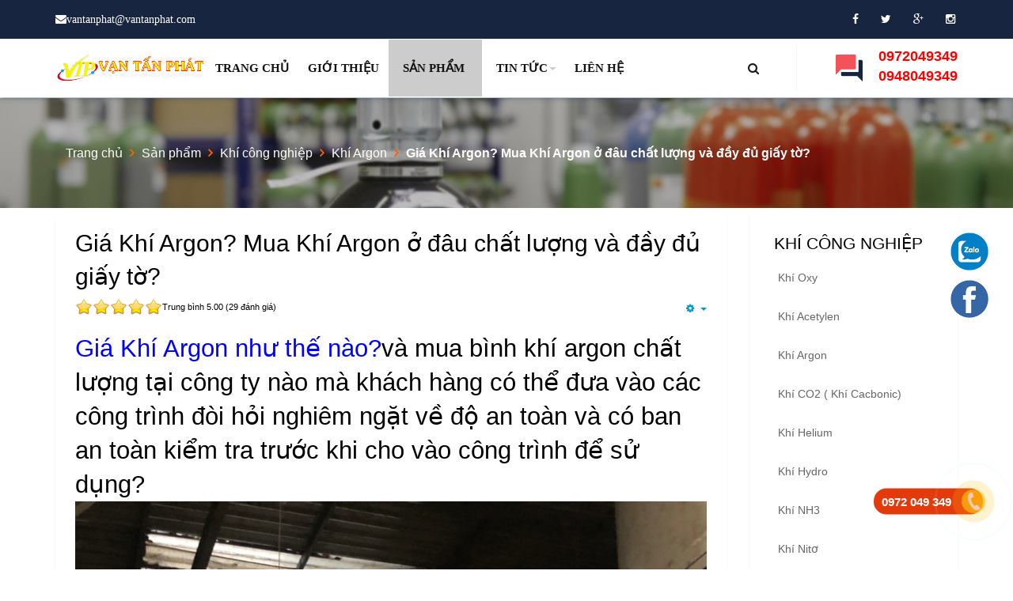

--- FILE ---
content_type: text/html; charset=utf-8
request_url: https://vantanphat.com/khi-argon/mua-khi-argon-o-dau-gia-khi-argon.html
body_size: 13197
content:
<!DOCTYPE html><!-- jsn_finance 1.0.0 -->
<html lang="vi-vn" dir="ltr"><head>
<link href="https://vantanphat.com/khi-argon/mua-khi-argon-o-dau-gia-khi-argon.html" rel="canonical"/>
 <!-- Global site tag (gtag.js) - Google Analytics -->
<script async src="https://www.googletagmanager.com/gtag/js?id=UA-135512998-6"></script>
<script>
  window.dataLayer = window.dataLayer || [];
  function gtag(){dataLayer.push(arguments);}
  gtag('js', new Date());

  gtag('config', 'UA-135512998-6');
</script> <meta name="viewport" content="width=device-width, initial-scale=1"><meta charset="utf-8"/> <base href="https://vantanphat.com/khi-argon/mua-khi-argon-o-dau-gia-khi-argon.html"/><meta name="author" content="Vạn Tấn Phát"/>  <title>Giá Khí Argon? Mua Khí Argon ở đâu chất lượng và đầy đủ giấy tờ? | Khí Argon | Khí công nghiệp | Sản phẩm | Khí Công Nghiệp Vạn Tấn Phát</title><link href="https://vantanphat.com/3uk" rel="shortlink"/> <link href="/images/favicon.ico" rel="shortcut icon" type="image/vnd.microsoft.icon"/><link href="https://vantanphat.com/search.html?catid=27&amp;format=opensearch&amp;id=259" rel="search" title="Tìm kiếm Vạn Tấn Phát" type="application/opensearchdescription+xml"/>  <link href="/plugins/content/extravote/assets/extravote.css" rel="stylesheet"/><link href="/templates/jsn_finance/css/bootstrap.css" rel="stylesheet"/> <link href="/plugins/system/sunfw/assets/3rd-party/bootstrap/flexbt4_custom.css" rel="stylesheet"/><link href="/plugins/system/sunfw/assets/3rd-party/font-awesome/css/font-awesome.min.css" rel="stylesheet"/> <link href="/templates/jsn_finance/css/template.css" rel="stylesheet"/><link href="/templates/jsn_finance/css/color_d3d9446802a44259755d38e6d163e820.css" rel="stylesheet"/> <link href="/templates/jsn_finance/css/core/layout_d3d9446802a44259755d38e6d163e820.css" rel="stylesheet"/><link href="/templates/jsn_finance/css/core/general_d3d9446802a44259755d38e6d163e820.css" rel="stylesheet"/> <link href="/templates/jsn_finance/css/core/sections_d3d9446802a44259755d38e6d163e820.css" rel="stylesheet"/><link href="/templates/jsn_finance/css/core/modules_d3d9446802a44259755d38e6d163e820.css" rel="stylesheet"/> <link href="/templates/jsn_finance/css/core/menu_d3d9446802a44259755d38e6d163e820.css" rel="stylesheet"/><link href="/templates/jsn_finance/css/owl.carousel.css" rel="stylesheet"/> <link href="/templates/jsn_finance/css/owl.theme.default.css" rel="stylesheet"/><link href="/templates/jsn_finance/css/custom/custom.css" rel="stylesheet"/> <link href="/modules/mod_jux_megamenu/assets/css/style.css" rel="stylesheet"/><link href="/modules/mod_jux_megamenu/assets/css/animate.css" rel="stylesheet"/> <link href="/modules/mod_jux_megamenu/assets/css/jux-font-awesome.css" rel="stylesheet"/><link href="/modules/mod_jux_megamenu/assets/css/style/darkblue.css" rel="stylesheet"/> <style>
#js-mainnav.darkblue ul.level1 .childcontent { margin: -20px 0 0 -30px; } #jux_memamenu135 ul.megamenu li.haschild.megacss:hover>div.childcontent.adddropdown, #jux_memamenu135 .childcontent.open>.dropdown-menu{ opacity:1; -moz-animation:fadeIn 0ms ease-in ; -webkit-animation:fadeIn 0ms ease-in ; animation:fadeIn 0ms ease-in ; } </style> <script src="/plugins/content/extravote/assets/extravote.js"></script> <script src="/media/jui/js/jquery.min.js?f80acbafb9f5cc8578da6d0c43d18d4f"></script> <script src="/media/jui/js/jquery-noconflict.js?f80acbafb9f5cc8578da6d0c43d18d4f"></script> <script src="/media/jui/js/jquery-migrate.min.js?f80acbafb9f5cc8578da6d0c43d18d4f"></script> <script src="/media/system/js/caption.js?f80acbafb9f5cc8578da6d0c43d18d4f"></script> <script src="/templates/jsn_finance/assets/bootstrap-sass/assets/javascripts/bootstrap.min.js"></script> <script src="/plugins/system/sunfw/assets/joomlashine/site/js/utils.js"></script> <script src="/templates/jsn_finance/js/template.js"></script> <script src="/templates/jsn_finance/js/owl.carousel.js"></script> <script src="/modules/mod_jux_megamenu/assets/js/headroom.js"></script> <script src="/modules/mod_jux_megamenu/assets/js/navAccordion.js"></script> <script src="https://code.jquery.com/ui/1.12.1/jquery-ui.js"></script> <script src="/templates/jsn_finance/js/masonry.pkgd.min.js"></script> <!--[if lt IE 9]><script src="/media/system/js/html5fallback.js?f80acbafb9f5cc8578da6d0c43d18d4f"></script><![endif]--> <script>

				var ev_basefolder = '';
				var extravote_text=Array('Trình duyệt của bạn không hỗ trợ AJAX!','Đang tải','Cảm ơn đã đánh giá!','Bạn cần phải đăng nhập để đánh giá bài này.','Bạn đã đánh giá bài này rồi.','(%s đánh giá)','(%s đánh giá)','Trung bình %s ');
			jQuery(window).on('load',  function() {
				new JCaption('img.caption');
			});SunBlank.initTemplate();
			if (window.MooTools !== undefined) {
				Element.implement({
					hide: function() {
						return this;
					},
					show: function(v) {
						return this;
					},
					slide: function(v) {
						return this;
					}
				});
			}
		
	</script> <!-- Start: Google Structured Data --> 
<script type="application/ld+json">
{
    "@context": "https://schema.org",
    "@type": "BreadcrumbList",
    "itemListElement": [
        {
            "@type": "ListItem",
            "position": 1,
            "name": "Home",
            "item": "https://vantanphat.com/"
        },
        {
            "@type": "ListItem",
            "position": 2,
            "name": "Sản phẩm",
            "item": "https://vantanphat.com/san-pham/"
        },
        {
            "@type": "ListItem",
            "position": 3,
            "name": "Khí công nghiệp",
            "item": "https://vantanphat.com/san-pham/khi-cong-nghiep/"
        },
        {
            "@type": "ListItem",
            "position": 4,
            "name": "Khí Argon",
            "item": "https://vantanphat.com/khi-cong-nghiep/khi-argon/"
        },
        {
            "@type": "ListItem",
            "position": 5,
            "name": "Giá Khí Argon? Mua Khí Argon ở đâu chất lượng và đầy đủ giấy tờ?",
            "item": "https://vantanphat.com/khi-argon/mua-khi-argon-o-dau-gia-khi-argon.html"
        }
    ]
}
</script>

<script type="application/ld+json">
{
    "@context": "https://schema.org",
    "@type": "Product",
    "productID": "259",
    "name": "Giá Khí Argon? Mua Khí Argon ở đâu chất lượng và đầy đủ giấy tờ?",
    "image": "https://vantanphat.com/images/bồn_argon_lỏng.jpg",
    "description": "Giá Khí Argon như thế nào? và mua bình khí argon chất lượng tại công ty nào mà khách hàng có thể đưa vào các công trình đòi hỏi nghiêm ngặt về độ an toàn và có ban an toàn kiểm tra trước khi cho vào công trình để sử dụng? Trước khi mua Khí Argon quý khách hàng nên biết và Phân biệt nhà cung cấp Khí",
    "sku": "259",
    "mpn": "259",
    "brand": {
        "@type": "Brand",
        "name": "Vạn Tấn Phát"
    },
    "aggregateRating": {
        "@type": "AggregateRating",
        "ratingValue": "5",
        "reviewCount": "29",
        "worstRating": 0,
        "bestRating": 5
    }
}
</script> <!-- End: Google Structured Data --><!-- HTML5 shim and Respond.js for IE8 support of HTML5 elements and media queries --> <!--[if lt IE 9]> <script src="https://oss.maxcdn.com/html5shiv/3.7.2/html5shiv.min.js"></script> <script src="https://oss.maxcdn.com/respond/1.4.2/respond.min.js"></script> <![endif]--></head><body id="sunfw-master" class=" sunfw-direction-ltr  sunfw-com-content sunfw-view-article sunfw-itemid-110">  <div id="sunfw-wrapper" class="sunfw-content "><div id="sunfw_section_header" class="sunfw-section  sunfw-sticky sunfw-header"><div class="container-fluid"><div id="row_row-15_TCeKHhbf" class="row  top-bar"><div id="column_column-29_tpxzKHCF" class="col-xs-12 col-sm-12 col-md-12 col-lg-12"><div class="layout-item sunfw-item-custom-html"><div class=" visible-lg visible-md visible-sm visible-xs"> <div class="top-header container"><div class="row">
<div class="col-sm-6 col-xs-8 column top-infor"><ul class="list-item">
<li class="item"><a title="vantanphat@vantanphat.com" href="mailto:vantanphat@vantanphat.com"><span class="icon-list-icon"> <i class="fa fa-envelope"></i></span><span class="icon-list-text">vantanphat@vantanphat.com</span></a></li>
</ul>
</div>
<div class="col-sm-6 col-xs-4 column "><div class="widget social-media">
<ul class="list-item"><li class="icon-item"><a class="facebook" href="#"><i class="fa fa-facebook"></i></a></li>
<li class="icon-item"><a class="twitter" href="#"><i class="fa fa-twitter"></i></a></li>
<li class="icon-item"><a class="plus" href="#"><i class="fa fa-google-plus"></i></a></li>
<li class="icon-item"><a class="1" href="#"><i class="fa fa-instagram"></i></a></li>
</ul>
</div>
</div></div>
</div></div></div></div></div><div id="row_row-0" class="row sunfw-flex flex-items-middle container row-menu"><div id="column_column-30_CPtCvMEg" class="col-xs-12 col-sm-12 col-md-2 col-lg-2 col-logo visible-lg visible-md visible-sm visible-xs"><div class="layout-item sunfw-item-logo"><div class="sunfw-logo visible-lg visible-md visible-sm visible-xs"> <a href="/index.php" title="Vạn Tấn Phát"><img class="logo hidden-xs hidden-sm img-responsive " alt="Vạn Tấn Phát" src="https://vantanphat.com/images/logo.png"> <img class="logo hidden-lg hidden-md img-responsive " alt="Vạn Tấn Phát" src="https://vantanphat.com/images/mobile-logo.png"></a></div></div></div><div id="column_column-0" class="col-xs-12 col-sm-12 col-md-7 col-lg-7 col-menu visible-lg visible-md visible-sm visible-xs"><div class="layout-item sunfw-item-joomla-module"><div class=" module-style  visible-lg visible-md visible-sm visible-xs"> <div class="modulecontainer "><div id="jux_memamenu135"> <div id="megamenucss" class="megamenucss135"><div id="js-mainnav" class="clearfix megamenu horizontal center darkblue sticky_center down noJS  megamenu"> <div id="CSS3-megaMenuToggle" class="megaMenuToggle"><i class="jux-fa jux-fa-bars font-item-menu"></i></div><div class=" mainNav js-megamenu    clearfix" id="js-meganav">
<ul class="megamenu level0"><li id="trang-chu" class="megacss first submenu-align-auto"><a href="/" class="megacss first  hasTip" id="menu101"><span class="menu-title">Trang chủ</span></a></li><li id="gioi-thieu" class="megacss submenu-align-auto"><a href="/gioi-thieu.html" class="megacss  hasTip" id="menu103"><span class="menu-title">Giới thiệu</span></a></li><li id="san-pham" class="megacss haschild active  menu-masonry submenu-align-fullwidth"><a href="/san-pham/" class="megacss haschild active  menu-masonry  hasTip" id="menu188"><span class="menu-title">Sản phẩm</span><i class="fa fa-angle-right dropdown-icon"></i></a><div style='0' class="childcontent adddropdown clearfix cols1    "><div class="childcontent-inner-wrap dropdown-menu tabs_vertical">
<div class="childcontent-inner clearfix" style="width: 200px;"><div class="megacol column1 first" style="width: 200px;"><ul class="megamenu level1"><li id="khi-cong-nghiep" class="megacss first group active item-level1 col-md-3 col-sm-4 col-xs-12 submenu-align-auto"><div class="group clearfix"><a href="/san-pham/khi-cong-nghiep/" class="megacss first group active  hasTip" id="menu110"><span class="menu-title">Khí công nghiệp</span><i class="fa fa-angle-right dropdown-icon"></i></a><div class="group-content"><div class="moduletable"><ul class="categories-module mod-list"> <li> <h4><a href="/khi-cong-nghiep/khi-oxy/"> Khí Oxy					</a></h4></li> <li> <h4><a href="/khi-cong-nghiep/khi-acetylen/"> Khí Acetylen					</a></h4></li> <li> <h4><a href="/khi-cong-nghiep/khi-argon/"> Khí Argon					</a></h4></li> <li> <h4><a href="/khi-cong-nghiep/khi-co2/"> Khí CO2 ( Khí Cacbonic)					</a></h4></li> <li> <h4><a href="/khi-cong-nghiep/khi-helium/"> Khí Helium					</a></h4></li> <li> <h4><a href="/khi-cong-nghiep/khi-hydro/"> Khí Hydro					</a></h4></li> <li> <h4><a href="/khi-cong-nghiep/khi-nh3/"> Khí NH3					</a></h4></li> <li> <h4><a href="/khi-cong-nghiep/khi-nito/"> Khí Nitơ					</a></h4></li> <li> <h4><a href="/khi-cong-nghiep/khi-oxy-tho/"> Khí Oxy Thở					</a></h4></li> <li> <h4><a href="/khi-cong-nghiep/khi-so2/"> Khí SO2					</a></h4></li> <li> <h4><a href="/khi-cong-nghiep/khi-co/"> KHÍ CO ( KHÍ CARBON MONOXIDE)					</a></h4></li> <li> <h4><a href="/khi-ethylen-khi-etylen-la-gi-an-toan-truoc-khi-su-dung/"> Khí ETHYLEN ( KHÍ ETYLEN) LÀ GÌ, AN TOÀN TRƯỚC KHI SỬ DỤNG					</a></h4></li>
</ul></div></div></div></li><li id="khi-tinh-khiet" class="megacss group item-level1 col-md-3 col-sm-4 col-xs-12 submenu-align-auto"><div class="group clearfix"><a href="/san-pham/khi-tinh-khiet/" class="megacss group  hasTip" id="menu111"><span class="menu-title">Khí tinh khiết</span><i class="fa fa-angle-right dropdown-icon"></i></a><div class="group-content"><div class="moduletable"><ul class="categories-module mod-list"> <li> <h4><a href="/khi-tinh-khiet/khi-argon-tinh-khiet/"> Khí Argon tinh khiết					</a></h4></li> <li> <h4><a href="/khi-tinh-khiet/khi-co2-tinh-khiet/"> Khí CO2 tinh khiết					</a></h4></li> <li> <h4><a href="/khi-tinh-khiet/khi-kripton/"> Khí Kripton					</a></h4></li> <li> <h4><a href="/khi-tinh-khiet/khi-nito-tinh-khiet/"> Khí Nitơ tinh khiết					</a></h4></li> <li> <h4><a href="/khi-tinh-khiet/khi-oxy-tinh-khiet/"> Khí Oxy tinh khiết					</a></h4></li>
</ul></div></div></div></li><li id="vo-chai" class="megacss group item-level1 col-md-3 col-sm-4 col-xs-12 submenu-align-auto"><div class="group clearfix"><a href="/san-pham/vo-chai-chua-khi/" class="megacss group  hasTip" id="menu112"><span class="menu-title">Vỏ chai</span><i class="fa fa-angle-right dropdown-icon"></i></a><div class="group-content"><div class="moduletable"><ul class="categories-module mod-list"> <li> <h4><a href="/vo-chai-chua-khi/vo-chai-argon/"> Vỏ chai Argon					</a></h4></li> <li> <h4><a href="/vo-chai-chua-khi/vo-chai-co2/"> Vỏ chai CO2					</a></h4></li> <li> <h4><a href="/vo-chai-chua-khi/vo-chai-nito/"> Vỏ chai Nitơ					</a></h4></li> <li> <h4><a href="/vo-chai-chua-khi/vo-chai-oxy/"> Vỏ chai Oxy					</a></h4></li> <li> <h4><a href="/vo-chai-chua-khi/vo-chai-helium/"> Bình khí Helium					</a></h4></li> <li> <h4><a href="/vo-chai-chua-khi/vo-chai-hydro/"> Bình Khí Hydro					</a></h4></li>
</ul></div></div></div></li><li id="khi-hoa-long" class="megacss group item-level1 col-md-3 col-sm-4 col-xs-12 submenu-align-auto"><div class="group clearfix"><a href="/san-pham/khi-hoa-long/" class="megacss group  hasTip" id="menu113"><span class="menu-title">Khí hóa lỏng</span><i class="fa fa-angle-right dropdown-icon"></i></a><div class="group-content"><div class="moduletable"><ul class="categories-module mod-list"> <li> <h4><a href="/khi-hoa-long/nito-hoa-long/"> Nitơ Lỏng					</a></h4></li> <li> <h4><a href="/khi-hoa-long/oxy-long/"> Oxy lỏng					</a></h4></li> <li> <h4><a href="/khi-hoa-long/hydro-long/"> Hydro lỏng					</a></h4></li> <li> <h4><a href="/khi-hoa-long/heli-long/"> Heli lỏng					</a></h4></li> <li> <h4><a href="/khi-hoa-long/co2-long/"> CO2 lỏng					</a></h4></li> <li> <h4><a href="/khi-hoa-long/argon-long/"> Argon lỏng					</a></h4></li>
</ul></div> <div class="moduletable"><ul class="category-module mod-list"> <li><a class="mod-articles-category-title " href="/khi-hoa-long/binh-ni-to-long-dung-cho-may-cat-cnc-may-lazer.html">Bình Ni tơ Lỏng dùng cho máy cắt CNC, Máy Lazer</a></li><li> <a class="mod-articles-category-title " href="/khi-hoa-long/oxy-long-binh-oxy-long-ap-suat-cao-cho-may-lazer-may-cnc.html">Oxy Lỏng, Bình Oxy lỏng áp suất cao cho máy lazer, máy CNC</a></li></ul></div></div></div></li><li id="binh-khi-hoa-long" class="megacss group item-level1 col-md-3 col-sm-4 col-xs-12 submenu-align-auto"><div class="group clearfix"><a href="/san-pham/binh-chua-khi-hoa-long/" class="megacss group  hasTip" id="menu114"><span class="menu-title">Bình khí hóa lỏng</span><i class="fa fa-angle-right dropdown-icon"></i></a><div class="group-content"><div class="moduletable"><ul class="categories-module mod-list"> <li> <h4><a href="/binh-chua-khi-hoa-long/binh-chua-nito-long/"> Bình chứa Nitơ lỏng					</a></h4><ul> <li> <h5><a href="/binh-chua-nito-long/binh-phap/"> Bình Pháp					</a></h5></li> <li> <h5><a href="/binh-chua-nito-long/binh-trung-quoc/"> Bình Trung Quốc					</a></h5></li> <li> <h5><a href="/binh-chua-nito-long/binh-my/"> Bình Mỹ					</a></h5></li></ul></li> <li><h4> <a href="/binh-chua-khi-hoa-long/binh-oxy-long/"> Bình Oxy Lỏng					</a></h4></li> <li> <h4><a href="/binh-chua-khi-hoa-long/binh-co2-long/"> Bình CO2 lỏng					</a></h4></li> <li> <h4><a href="/binh-chua-khi-hoa-long/binh-argon-long/"> Bình Argon Lỏng					</a></h4></li>
</ul></div></div></div></li><li id="phu-kien" class="megacss group item-level1 col-md-3 col-sm-4 col-xs-12 submenu-align-auto"><div class="group clearfix"><a href="/san-pham/phu-kien/" class="megacss group  hasTip" id="menu116"><span class="menu-title">Phụ kiện</span><i class="fa fa-angle-right dropdown-icon"></i></a><div class="group-content"><div class="moduletable"><ul class="categories-module mod-list"> <li> <h4><a href="/phu-kien/valve/"> Valve					</a></h4></li> <li> <h4><a href="/phu-kien/dong-ho/"> Đồng hồ					</a></h4></li>
</ul></div></div></div></li><li id="thiet-bi" class="megacss item-level1 col-md-3 col-sm-4 col-xs-12 submenu-align-auto"><div class="group clearfix"><a href="/san-pham/thiet-bi/" class="megacss  hasTip" id="menu162"><span class="menu-title">Thiết bị</span></a></div></li><li id="khi-tron" class="megacss group item-level1 col-md-3 col-sm-4 col-xs-12 submenu-align-auto"><div class="group clearfix"><a href="/san-pham/khi-tron/" class="megacss group  hasTip" id="menu189"><span class="menu-title">Khí trộn</span><i class="fa fa-angle-right dropdown-icon"></i></a><div class="group-content"><div class="moduletable"><ul class="category-module mod-list"> <li><a class="mod-articles-category-title " href="/khi-tron/khi-hieu-chuan.html">Khí hiệu chuẩn</a></li><li> <a class="mod-articles-category-title " href="/khi-tron/khi-hon-hop.html">Khí hỗn hợp</a></li><li> <a class="mod-articles-category-title " href="/khi-tron/khi-hon-hop-80-argon-20-co2.html">Khí hỗn hợp 80% Argon + 20% CO2</a></li><li> <a class="mod-articles-category-title " href="/khi-tron/khi-hon-hop-nito-co2-heli.html">Khí hỗn hợp Nitơ + CO2 + Heli</a></li><li> <a class="mod-articles-category-title " href="/khi-tron/khi-p10.html">Khí P10</a></li></ul></div></div></div></li><li id="may-han" class="megacss group item-level1 col-md-3 col-sm-4 col-xs-12 submenu-align-auto"><div class="group clearfix"><a href="/san-pham/may-han/" class="megacss group  hasTip" id="menu223"><span class="menu-title">Máy hàn</span><i class="fa fa-angle-right dropdown-icon"></i></a><div class="group-content"><div class="moduletable"><ul class="category-module mod-list"> <li><a class="mod-articles-category-title " href="/may-han-mig-co2/may-han-mig-200.html">Máy hàn mig 200</a></li></ul></div> <div class="moduletable"><ul class="categories-module mod-list"> <li> <h4><a href="/may-han/may-han-tig-argon/"> Máy Hàn Tig Argon					</a></h4></li> <li> <h4><a href="/may-han/may-han-mig-co2/"> Máy Hàn Mig CO2					</a></h4></li>
</ul></div></div></div></li><li id="quat-cong-nghiep" class="megacss group item-level1 col-md-3 col-sm-4 col-xs-12 submenu-align-auto"><div class="group clearfix"><a href="/san-pham/quat-cong-nghiep/" class="megacss group  hasTip" id="menu224"><span class="menu-title">Quạt công nghiệp</span><i class="fa fa-angle-right dropdown-icon"></i></a><div class="group-content"><div class="moduletable"><ul class="category-module mod-list"> <li><a class="mod-articles-category-title " href="/quat-cong-nghiep/quat-cong-nghiep-dung.html">Quạt Công Nghiệp Đứng </a></li><li> <a class="mod-articles-category-title " href="/quat-cong-nghiep/quat-hut-cong-nghiep.html">Quạt Hút Công Nghiệp</a></li></ul></div></div></div></li><li id="binh-co2-chua-chay" class="megacss group item-level1 col-md-3 col-sm-4 col-xs-12 submenu-align-auto"><div class="group clearfix"><a href="/san-pham/binh-co2-chua-chay/" class="megacss group  hasTip" id="menu225"><span class="menu-title">Bình co2 chữa cháy</span><i class="fa fa-angle-right dropdown-icon"></i></a><div class="group-content"><div class="moduletable"><ul class="category-module mod-list"> <li><a class="mod-articles-category-title " href="/binh-co2-chua-chay/binh-bot-chua-chay.html">Bình Bột chữa cháy</a></li><li> <a class="mod-articles-category-title " href="/binh-co2-chua-chay/binh-co2-chua-chay.html">Bình Co2 Chữa Cháy</a></li></ul></div></div></div></li><li id="vong-xep" class="megacss last group item-level1 col-md-3 col-sm-4 col-xs-12 submenu-align-auto"><div class="group clearfix"><a href="/san-pham/vong-xep/" class="megacss last group  hasTip" id="menu226"><span class="menu-title">Võng xếp</span><i class="fa fa-angle-right dropdown-icon"></i></a><div class="group-content"><div class="moduletable"><ul class="category-module mod-list"> <li><a class="mod-articles-category-title " href="/vong-xep/vong-xep.html">Võng xếp</a></li></ul></div></div></div></li></ul></div></div></div></div></li><li id="tin-tuc" class="megacss haschild submenu-align-auto"><a href="/tin-tuc/" class="megacss haschild  hasTip" id="menu109"><span class="menu-title">Tin tức</span><i class="fa fa-angle-right dropdown-icon"></i></a><div style='0' class="childcontent adddropdown clearfix cols1    "><div class="childcontent-inner-wrap dropdown-menu tabs_vertical">
<div class="childcontent-inner clearfix" style="width: 200px;"><div class="megacol column1 first" style="width: 200px;"><ul class="megamenu level1"><li id="dich-vu" class="megacss first item-level1 col-md-3 col-sm-4 col-xs-12 submenu-align-auto"><a href="/dich-vu/" class="megacss first  hasTip" id="menu117"><span class="menu-title">Dịch vụ</span></a></li></ul></div></div></div></div></li><li id="lien-he" class="megacss last submenu-align-auto"><a href="/lien-he.html" class="megacss last  hasTip" id="menu128"><span class="menu-title">Liên hệ</span></a></li></ul>
</div></div></div></div> <script type="text/javascript">
        (function ($) {
            $(document).ready(function () {
                DropDownMenuMain();
                DropDownItemMenu();
            });

            function DropDownMenuMain() {
                $('.megaMenuToggle').click(function () {
                    if ($(this).hasClass('show')) {
                        $('ul.megamenu.level0').stop().slideUp("medium");
                        $(this).removeClass('show');
                    } else {
                        $(this).addClass('show');
                        $('ul.megamenu.level0').stop().slideDown("medium");
                    }

                });
            }

            function DropDownItemMenu() {
                $('.dropdown-icon').on('click', function (e) {
                    e.preventDefault();
                    var that = $(this);
                    if (that.hasClass('fa-angle-right')) {
                        that.addClass('fa-angle-down');
                        that.removeClass('fa-angle-right');
                        that.parent().parent().children('div').stop().slideDown("medium");
                    } else if (that.hasClass('fa-angle-down')) {
                        that.removeClass('fa-angle-down');
                        that.addClass('fa-angle-right');
                        that.parent().parent().children('div').stop().slideUp("medium");
                    }

                });
            }
        })(jQuery);

    </script> <script>
        jQuery(document).ready(function ($) {
            jQuery(".jux-tabs").tabs();
        });
        jQuery(document).ready(function ($) {
            $('[data-toggle="tooltip"]').tooltip()
        });
    </script>

 <!--MASONRY--> <script>
        var time_out = 0;
        jQuery(document).ready(function () {
            menu_masonry();
        });

        jQuery(window).load(function () {
            menu_masonry();
        });

        jQuery(window).resize(function () {
            if (jQuery(window).width() > 768) {
                jQuery('li.haschild').data('masonry', false);
            } else {
                jQuery('ul.megamenu.level1 li').attr('style', '');
            }
        });

        function removeMasonry() {
            jQuery('li.haschild').removeData('masonry');
        }

        function menu_masonry() {
            if (jQuery(window).width() > 768) {
                jQuery('li.haschild.menu-masonry').hover(function () {
                    var that = jQuery(this);
                    if (!that.data('masonry')) {
                        clearTimeout(time_out);
                        time_out = setTimeout(function () {
                            jQuery('ul.megamenu.level1',that).masonry({
                                itemSelector: '.item-level1',
                                columnWidth: '.item-level1',
                            });
                            that.data('masonry', true);
                        }, 100)

                    }

                }, function () {
                    clearTimeout(time_out);
                });
            } else {
                jQuery('ul.megamenu.level1 li').attr('style', '');
            }
        }
    </script>


 </div></div></div></div>
<div id="column_column-34_q5mxpnfV" class="col-xs-12 col-sm-12 col-md-3 col-lg-3 col-top-right visible-lg visible-md visible-sm visible-xs"><div class="layout-item sunfw-item-joomla-module"><div class="top-search module-style  visible-lg visible-md visible-sm visible-xs"> <div class="modulecontainer search-custom"><div class="searchsearch-custom"><form action="/san-pham/khi-cong-nghiep/" method="post" class="form-inline"> <label for="mod-finder-toggle" class="label-toggle"><i class="fa fa-search"></i></label><input type="checkbox" id="mod-finder-toggle" class="hidden"><div class="search-area"><label for="mod-search-searchword138" class="element-invisible">Tìm kiếm...</label> <input name="searchword" id="mod-search-searchword138" maxlength="200" class="inputbox search-query input-medium" type="search" placeholder="Search..."/><button class="button btn btn-danger" onclick="this.form.searchword.focus();"><i class="fa fa-search"></i></button></div> <input type="hidden" name="task" value="search"/><input type="hidden" name="option" value="com_search"/> <input type="hidden" name="Itemid" value="110"/></form>
</div>
</div></div></div><div class="layout-item sunfw-item-custom-html"> <div class="top-contact visible-lg visible-md visible-sm visible-xs"><div class="header-tel">
<div class="telephone"></div>
<div class="cms-data"><div class="call-no"><a title="0972049349" href="tel:0972049349">0972049349</a></div><div class="call-no"><a title="0948049349" href="tel:0948049349">0948049349</a></div>
</div></div></div></div></div></div></div></div><div id="sunfw_section_promo" class="sunfw-section "><div class="container-fluid"><div id="row_row-3" class="row "><div id="column_column-7" class="col-xs-12 col-sm-12 col-md-12 col-lg-12"><div class="layout-item sunfw-item-module-position"><div class="sunfw-pos-promo  visible-lg visible-md visible-sm visible-xs"> <div id="offlajn-ajax-tile-results"></div><div class="ajax-clear"></div></div></div></div></div></div></div><div id="sunfw_section_breadcrumbs" class="sunfw-section "><div class="container"><div id="row_row-22_B1pS3cwp" class="row "><div id="column_column-42_cK5uuaRM" class="col-xs-12 col-sm-12 col-md-12 col-lg-12"><div class="layout-item sunfw-item-module-position"><div class="sunfw-pos-breadcrumbs  visible-lg visible-md visible-sm visible-xs"> <div class="module-style "><div class="module-body"><div aria-label="breadcrumbs" role="navigation"><ul itemscope itemtype="https://schema.org/BreadcrumbList" class="breadcrumb"> <li class="active"><span class="divider icon-location"></span></li><li itemprop="itemListElement" itemscope itemtype="https://schema.org/ListItem"> <a itemprop="item" href="/" class="pathway"><span itemprop="name">Trang chủ</span></a> <span class="divider"><img src="/media/system/images/arrow.png" alt=""/></span> <meta itemprop="position" content="1"></li> <li itemprop="itemListElement" itemscope itemtype="https://schema.org/ListItem"> <a itemprop="item" href="/san-pham/" class="pathway"><span itemprop="name">Sản phẩm</span></a> <span class="divider"><img src="/media/system/images/arrow.png" alt=""/></span> <meta itemprop="position" content="2"></li> <li itemprop="itemListElement" itemscope itemtype="https://schema.org/ListItem"> <a itemprop="item" href="/san-pham/khi-cong-nghiep/" class="pathway"><span itemprop="name">Khí công nghiệp</span></a> <span class="divider"><img src="/media/system/images/arrow.png" alt=""/></span> <meta itemprop="position" content="3"></li> <li itemprop="itemListElement" itemscope itemtype="https://schema.org/ListItem"> <a itemprop="item" href="/khi-cong-nghiep/khi-argon/" class="pathway"><span itemprop="name">Khí Argon</span></a> <span class="divider"><img src="/media/system/images/arrow.png" alt=""/></span> <meta itemprop="position" content="4"></li> <li itemprop="itemListElement" itemscope itemtype="https://schema.org/ListItem" class="active"> <span itemprop="name"> Giá Khí Argon? Mua Khí Argon ở đâu chất lượng và đầy đủ giấy tờ?					</span> <meta itemprop="position" content="5"></li></ul>
</div></div></div></div></div></div></div></div></div><div id="sunfw_section_component" class="sunfw-section "><div class="container"><div id="row_row-1" class="row  sunfw-flex-component"><div id="column_column-27_HdfqAdeY" class="col-xs-24 col-sm-24 col-md-9 col-lg-9 visible-lg visible-md visible-sm visible-xs flex-md-unordered"><div class="layout-item sunfw-item-page-content"><div id="system-message-container"></div> <div class="item-page" ><meta itemprop="inLanguage" content="vi-VN"/>     <div class="page-header"><a itemprop="mainEntityOfPage" href="/khi-argon/mua-khi-argon-o-dau-gia-khi-argon.html"> <h2 itemprop="name"> Giá Khí Argon? Mua Khí Argon ở đâu chất lượng và đầy đủ giấy tờ?			</h2></div><div class="icons">  <div class="btn-group pull-right"><a class="btn dropdown-toggle" data-toggle="dropdown" href="#"> <span class="fa fa-cog"></span><span class="caret"></span></a><ul class="dropdown-menu"> <li class="print-icon"><a href="/khi-argon/mua-khi-argon-o-dau-gia-khi-argon/print.html" title="Print article < Giá Khí Argon? Mua Khí Argon ở đâu chất lượng và đầy đủ giấy tờ?>" onclick="window.open(this.href,'win2','status=no,toolbar=no,scrollbars=yes,titlebar=no,menubar=no,resizable=yes,width=640,height=480,directories=no,location=no'); return false;" rel="nofollow">			<span class="icon-print" aria-hidden="true"></span> In bài này	</a></li> <li class="email-icon"> <a href="/component/com_mailto/link,910afbb9eae8f7096f6c09a94e2c308dd0cdd626/template,jsn_finance/tmpl,component/" title="Email this link to a friend" onclick="window.open(this.href,'win2','width=400,height=450,menubar=yes,resizable=yes'); return false;" rel="nofollow"><span class="icon-envelope" aria-hidden="true"></span> Gửi Email bài này	</a></li></ul></div></div><div class="size-2 extravote"> <span class="extravote-stars"  > <meta  content="5"/><span id="rating_259_0" class="current-rating" style="width:100%;" >5</span><span class="extravote-star"><a href="javascript:void(null)" onclick="javascript:JVXVote(259,1,145,29,'0',1,1,1);" title="1 trên 5" class="ev-10-stars">1</a></span><span class="extravote-star"><a href="javascript:void(null)" onclick="javascript:JVXVote(259,2,145,29,'0',1,1,1);" title="2 trên 5" class="ev-20-stars">1</a></span><span class="extravote-star"><a href="javascript:void(null)" onclick="javascript:JVXVote(259,3,145,29,'0',1,1,1);" title="3 trên 5" class="ev-30-stars">1</a></span><span class="extravote-star"><a href="javascript:void(null)" onclick="javascript:JVXVote(259,4,145,29,'0',1,1,1);" title="4 trên 5" class="ev-40-stars">1</a></span><span class="extravote-star"><a href="javascript:void(null)" onclick="javascript:JVXVote(259,5,145,29,'0',1,1,1);" title="5 trên 5" class="ev-50-stars">1</a></span></span><span class="extravote-info" id="extravote_259_0">Trung bình 5.00 (29 đánh giá)</span>
</div><span itemprop="headline" class="hidden">Giá Khí Argon như thế nào? và mua bình khí argon chất lượng tại công ty nào mà khách hàng có thể đưa vào các c</span> <div class="articleBody" itemprop="articleBody"><h1><span style="color: #0000ff;"><a style="color: #0000ff;" href="/khi-argon/mua-khi-argon-o-dau-gia-khi-argon.html">Giá Khí Argon như thế nào?</a></span>và mua bình khí argon chất lượng tại công ty nào mà khách hàng có thể đưa vào các công trình đòi hỏi nghiêm ngặt về độ an toàn và có ban an toàn kiểm tra trước khi cho vào công trình để sử dụng?<img src="/images/bồn_argon_lỏng.jpg" alt="bồn argon lỏng"/></h1><h2 style="padding-left: 30px;">Trước khi mua <span style="color: #0000ff;">Khí Argon</span> quý khách hàng nên biết và Phân biệt nhà cung cấp Khí Argon uy tín để tránh mua nhầm những nơi làm ăn không uy tín, nguy hiểm khi sử dụng bình Khí Argon tiền mất tật mang, nhiều khi Khách hàng mua bình khí argon xong tới các công trình, cty đòi hỏi an toàn nghiêm ngặt như CoCa, Pesico, Heniken, Dầu Cái Lân, Nhựa Long Thành...sẻ không được vào công trình do có ban an toàn kiểm soát rất kỹ đành phải tìm nhà cung cấp bình <span style="color: #0000ff;">khí argon</span> khác vừa mất tiền vừa mất công thời gian lở việc, có trường hợp đặt cọc thu tiền xong khách hàng kêu trả cọc trả Vỏ Chai Argon không lấy vỏ không trả cọc, hoặc giao giá Khí Argon rẻ để thu vỏ chai tốt, có nơi nạp Khí Argon thiếu khí áp suất thấp, nạp <span style="color: #0000ff;">khí Argon</span> không làm sạch chai khí không hút chân không trước khi nạp , Khí giơ khi sử dụng dễ hư máy móc thiết bị...vì vậy cần hiểu biết nhà cung cấp uy tín như sau:&nbsp;</h2><ul> <li>Giấy phép kinh doanh ( Công Ty nào cũng có, ngày tháng thành lập ,hoạt động)&nbsp; và&nbsp;giấy phép sản xuất, sang chiết nạp khí oxy, khí argon, khí co2, khí ni tơ...( chỉ có nhà sản xuất, chiết nạp có)</li><li>Giấy phép phòng cháy chữa cháy và giấy chứng nhận hệ thống thiết bị phòng cháy chữa cháy ( chỉ có nhà sản xuất và chiết nạp có)</li> <li>Giấy phép đủ điều kiện kinh doanh hóa chất do sở công thương hoặc cục hóa chất cấp ( chỉ có nhà sản xuất và chiết nạp có)</li><li>Biện pháp phòng ngừa và sử lý hóa chất..( chỉ có nhà sản xuất và chiết nạp có)</li> <li>còn một số giấy phép con nữa,</li><li>Hầu hết các nhà sản xuất và Chiết nạp Khí đều có địa chỉ Nhà máy trong các Cụm Công Nghiệp và Khu Công Nghiệp ( bắt buộc theo quy định của Nhà nước)</li> <li>Trên website có logo đã thông báo với bộ công thương vì đã được bộ công thương xác nhận trên đó có yêu cầu trả hàng hoàn tiền khi hàng không đảm bảo, chế độ bảo hành, hậu mãi và bảo mật thông tin người mua hàng, bảo vệ người mua hàng tránh mua hàng trôi nổi kém chất lượng, bắt buột các công ty phải bán hàng chất lượng, xác nhận thời gian và thời điểm đăng ký của giấy phép đăng ký kinh doanh quý khách hàng sẻ biết công ty hoạt động trong ngành càng lâu thì họ càng uy tín.</li><li>Giấy chứng nhận độ tinh khiết của Khí Argon</li> <li>giấy chứng nhận an toàn kiểm định của vỏ chai argon, bồn chứa lỏng, xe bồn vận chuyển, giấy phép vận chuyển, giấy phép pccc, giấy an toàn hóa chất khi vận chuyển hàng nguy hiểm...</li><li>Khi khách hàng gọi đến nhà cung cấp họ đáp ứng đủ các giấy phép và địa chỉ nhà máy cụ thể thì Họ đủ năng lực cung cấp, độ uy tín và chắc&nbsp;chắc đáp ứng mọi yêu cầu của Quý Khách hàng</li></ul><p style="padding-left: 30px;"><span style="font-size: 14pt;"><strong>Giá <span style="color: #0000ff;"><a style="color: #0000ff;" href="/khi-cong-nghiep/khi-argon/">Khí Argon</a></span> thường Đổi với các dung tích như sau:</strong></span></p> <ul><li><span style="color: #0000ff;">Khí Argon</span> chứa trong chai 8 lít là áp suất 120 bar tương đương 0,96 m3 khí argon = 96 lít khí argon giá đổi khí 100.000 đồng</li><li><span style="color: #0000ff;">Khí Argon</span> chứa trong chai 10 lít là áp suất 120- 150 bar tương đương 1,5 m3 khí argon= 1500 lít khí argon giá 130.000 đồng</li><li><span style="color: #0000ff;">Khí Argon</span> chứa trong chai 14 lít là áp suất 150 bar = 2 m3 khí argon = 2000 lít khí argon giá 150.000 đồng</li><li><span style="color: #0000ff;">Khí Argon</span> chứa trong chai 40 lít là áp suất 150 bar= 6 m3 khí argon= 6000 lít khí argon giá 250.000 đồng</li><li><span style="color: #0000ff;">Khí Argon</span> chứa trong chai 50 Lít là áp suất 200 bar=10m3 khí argon= 10.000 lít khí argon giá 450.000 đồng</li><li><a href="/khi-hoa-long/argon-long/"><strong><span style="color: #0000ff;">Argon lỏng</span></strong></a>chứa Trong Bồn Lỏng mini, Bồn Lỏng Lớn bán theo giá kg, tấn xin liên hệ về Công Ty</li> <li><em>Giá Trên có thể thay đổi theo giá thị trường có thể lên xuống, tùy thuộc vào số lượng lấy và địa điểm giao hàng, độ tinh khiết của khí, địa điểm bơm lỏng, vị trí bơm lỏng argon từ xe bồn vào bồn argon lỏng vd độ tinh khiết càng cao thì giá càng cao</em><img src="/images/vỏ_chai_oxy.jpg" alt="vỏ chai oxy"/></li></ul><p style="padding-left: 30px;"><span style="font-size: 14pt;"><strong>Cam kết của Vạn Tấn Phát với khách hàng mua <span style="color: #0000ff;"><a style="color: #0000ff;" href="/khi-cong-nghiep/khi-argon/">Khí Argon</a></span> và <a href="/vo-chai-chua-khi/vo-chai-argon/"><span style="color: #0000ff;">bình Khí</span></a></strong></span><strong><span style="font-size: 14pt;"><a href="/vo-chai-chua-khi/vo-chai-argon/"><span style="color: #0000ff;"> Argon</span></a>, thiết bị liên quan đến sản phẩm Khí Argon:</span>&nbsp;&nbsp; &nbsp;</strong></p> <ul><li>Vạn Tấn Phát cam kết cung cấp Vỏ Bình Argon, thiết bị chứa <span style="color: #0000ff;">Khí Argon</span> luôn mới 100%, đảm bảo độ an toàn tuyệt đối khi sử dụng, đã kiểm tra, kiểm định tại trung tâm kiểm định II hoặc trung tâm kiểm định 6, Khách hàng có thể đem đi nạp các trạm nạp khí trên mọi miền đất nước và các nước bạn như Cambuchia, Lào..và sử dụng tất cả các công trình của các Cty đòi hỏi độ an toàn nghiêm ngặt và khó tính nhất, những nơi có ban an toàn kiểm tra trước khi cho vào sử dụng tại công trình</li><li>Vạn Tấn Phát có bán kèm và nạp<span style="color: #0000ff;"> Khí Argon</span> tinh khiết 99.99%, 99.999%, 99.9995%. Chúng tôi luôn được hút chân không bình khí trước khi nạp Khí Argon và nguồn là Argon lỏng sản xuất chất lượng cao.</li><li>Vạn Tấn Phát cam kết bán và cho thuê <span style="color: #0000ff;">vỏ bình khí Argon</span>, thiết bị giá tốt nhất tại TpHCM và trên cả nước.</li><li>Vạn Tấn Phát cam kết giao hàng nhanh chóng, đúng hẹn.</li> <li>Vạn Tấn Phát cam kết bảo hành miễn phí trong quá trình sử dụng nếu phát sinh lỗi do nhà cung cấp.</li><li>Vạn Tấn Phát cam kết hỗ trợ thu mua lại hoặc đổi bình khí Argon, bồn Argon theo thể tích khi khách hàng có nhu cầu thay đổi.</li> <li>Vạn Tấn Phát cam kết gởi đầy đủ các giấy tờ, giấy phép về yêu ngành nghề có điều kiện là khí công nghiệp quý khách hàng yêu cầu</li></ul> <p><span style="font-size: 14pt;"><strong>Địa</strong><strong> Điểm mua <a href="/vo-chai-chua-khi/vo-chai-argon/"><span style="color: #0000ff;">Khí Argon</span></a> đáp ứng mọi tiêu chí của khách hàng:</strong></span></p><p><strong>CÔNG TY TNHH VẠN&nbsp;TẤN PHÁT</strong></p> <ul><li>Địa chỉ nhà máy 1: Lô 1/2B6 Khu B đường A2 CCN- TTTCN Xuân Thới Sơn, Số 5 A, Quốc Lộ 22, Xã Xuân Thới Sơn, Huyện Hóc Môn, TP.HCM</li> <li>Địa chỉ nhà máy 2: ấp Bình Hòa, Xã Bình Hòa, huyện Châu Thành, Tỉnh An Giang</li><li>Địa chỉ nhà máy 3: Quốc Lộ Nam Sông Hậu, Thị Trấn An Lạc Thôn, Huyện Kế Sách, Tỉnh Sóc Trăng ( cách Cần Thơ 18 km) gần KCN Sông Hậu, Nhà Máy Nhiệt Điện Hưng Phú</li> <li>Gồm nhiều chi nhánh và trạm trung chuyển nhiều nơi</li><li>Hotline: 0972049349</li> <li>Email:&nbsp;<span id="cloak0cb2639a50452019bc6e469e1916dcf7">This email address is being protected from spambots. You need JavaScript enabled to view it.</span><script type='text/javascript'>
				document.getElementById('cloak0cb2639a50452019bc6e469e1916dcf7').innerHTML = '';
				var prefix = '&#109;a' + 'i&#108;' + '&#116;o';
				var path = 'hr' + 'ef' + '=';
				var addy0cb2639a50452019bc6e469e1916dcf7 = 't&#97;nh&#117;ng' + '&#64;';
				addy0cb2639a50452019bc6e469e1916dcf7 = addy0cb2639a50452019bc6e469e1916dcf7 + 'v&#97;nt&#97;nph&#97;t' + '&#46;' + 'c&#111;m';
				var addy_text0cb2639a50452019bc6e469e1916dcf7 = 't&#97;nh&#117;ng' + '&#64;' + 'v&#97;nt&#97;nph&#97;t' + '&#46;' + 'c&#111;m';document.getElementById('cloak0cb2639a50452019bc6e469e1916dcf7').innerHTML += '<a ' + path + '\'' + prefix + ':' + addy0cb2639a50452019bc6e469e1916dcf7 + '\'>'+addy_text0cb2639a50452019bc6e469e1916dcf7+'<\/a>';
		</script></li><li>Fanpage:&nbsp;<a href="https://www.facebook.com/CongTyTnhhVanTanPhat">https://www.facebook.com/CongTyTnhhVanTanPhat</a></li></ul><p><span style="font-size: 18pt; color: #ff0000;"><strong>Bạn</strong><strong> Đang Chọn Đúng Người Phục Vụ !!!</strong></span></p></div><dl class="article-info muted">
  <dt class="article-info-term"> Chi tiết					</dt> <dd class="createdby" itemprop="author" ><i class="fa fa-user-o"></i><span itemprop="name">Vạn Tấn Phát</span></dd><dd class="category-name"> <i class="fa fa-folder-open-o"></i><a href="/khi-cong-nghiep/khi-argon/" itemprop="genre">Khí Argon</a></dd><dd class="published"> <i class="fa fa-calendar"></i><time datetime="2022-09-16T12:14:34+07:00" itemprop="datePublished"> 16 Tháng 9 2022	</time></dd><dd class="hits"> <i class="fa fa-eye"></i><meta itemprop="interactionCount" content="UserPageVisits:9766"/> Lượt xem: 9766</dd></dl></div></div></div><div id="column_column-28_vVC646TZ" class="col-xs-12 col-sm-12 col-md-3 col-lg-3"><div class="layout-item sunfw-item-module-position"><div class="sunfw-pos-right  visible-lg visible-md visible-sm visible-xs"> <div class="module-style "><div class="module-title"><h3 class="box-title "><span>Khí công nghiệp</span></h3></div><div class="module-body"><ul class="categories-module mod-list"><li> <h4> <a href="/khi-cong-nghiep/khi-oxy/"> Khí Oxy					</a></h4></li> <li> <h4><a href="/khi-cong-nghiep/khi-acetylen/"> Khí Acetylen					</a></h4></li> <li> <h4><a href="/khi-cong-nghiep/khi-argon/"> Khí Argon					</a></h4></li> <li> <h4><a href="/khi-cong-nghiep/khi-co2/"> Khí CO2 ( Khí Cacbonic)					</a></h4></li> <li> <h4><a href="/khi-cong-nghiep/khi-helium/"> Khí Helium					</a></h4></li> <li> <h4><a href="/khi-cong-nghiep/khi-hydro/"> Khí Hydro					</a></h4></li> <li> <h4><a href="/khi-cong-nghiep/khi-nh3/"> Khí NH3					</a></h4></li> <li> <h4><a href="/khi-cong-nghiep/khi-nito/"> Khí Nitơ					</a></h4></li> <li> <h4><a href="/khi-cong-nghiep/khi-oxy-tho/"> Khí Oxy Thở					</a></h4></li> <li> <h4><a href="/khi-cong-nghiep/khi-so2/"> Khí SO2					</a></h4></li> <li> <h4><a href="/khi-cong-nghiep/khi-co/"> KHÍ CO ( KHÍ CARBON MONOXIDE)					</a></h4></li> <li> <h4><a href="/khi-ethylen-khi-etylen-la-gi-an-toan-truoc-khi-su-dung/"> Khí ETHYLEN ( KHÍ ETYLEN) LÀ GÌ, AN TOÀN TRƯỚC KHI SỬ DỤNG					</a></h4></li>
</ul>
</div></div><div class="module-style "><div class="module-title"><h3 class="box-title "><span>Sản phẩm khác</span></h3></div><div class="module-body"><!--<div id="accordion1">-->
<!--<ul class="nav nav-list categories-module--><!--">--><!--</ul>-->
<!--</div>--> <!--MENU ITEM 2--><ul class="nav nav-pills nav-stacked left-menu"> <li> <!--CATEGORIES--><li data-toggle="collapse" data-target="#product9">  <a href="/san-pham/khi-hoa-long/"> Khí hóa lỏng         <i class="fa fa-caret-down"></i></a><ul class="sub-menu collapse" id="product9">
  <!--CATEGORIES--> <li><a href="/khi-hoa-long/nito-hoa-long/"> Nitơ Lỏng         </a> <!--/CATEGORIES--></li> <!--CATEGORIES--> <li><a href="/khi-hoa-long/oxy-long/"> Oxy lỏng         </a> <!--/CATEGORIES--></li> <!--CATEGORIES--> <li><a href="/khi-hoa-long/hydro-long/"> Hydro lỏng         </a> <!--/CATEGORIES--></li> <!--CATEGORIES--> <li><a href="/khi-hoa-long/heli-long/"> Heli lỏng         </a> <!--/CATEGORIES--></li> <!--CATEGORIES--> <li><a href="/khi-hoa-long/co2-long/"> CO2 lỏng         </a> <!--/CATEGORIES--></li> <!--CATEGORIES--> <li><a href="/khi-hoa-long/argon-long/"> Argon lỏng         </a> <!--/CATEGORIES--></li></ul> <!--/CATEGORIES--></li><!--CATEGORIES--> <li data-toggle="collapse" data-target="#product10">  <a href="/san-pham/vo-chai-chua-khi/"> Vỏ chai chứa khí         <i class="fa fa-caret-down"></i></a><ul class="sub-menu collapse" id="product10">
  <!--CATEGORIES--> <li><a href="/vo-chai-chua-khi/vo-chai-argon/"> Vỏ chai Argon         </a> <!--/CATEGORIES--></li> <!--CATEGORIES--> <li><a href="/vo-chai-chua-khi/vo-chai-co2/"> Vỏ chai CO2         </a> <!--/CATEGORIES--></li> <!--CATEGORIES--> <li><a href="/vo-chai-chua-khi/vo-chai-nito/"> Vỏ chai Nitơ         </a> <!--/CATEGORIES--></li> <!--CATEGORIES--> <li><a href="/vo-chai-chua-khi/vo-chai-oxy/"> Vỏ chai Oxy         </a> <!--/CATEGORIES--></li> <!--CATEGORIES--> <li><a href="/vo-chai-chua-khi/vo-chai-helium/"> Bình khí Helium         </a> <!--/CATEGORIES--></li> <!--CATEGORIES--> <li><a href="/vo-chai-chua-khi/vo-chai-hydro/"> Bình Khí Hydro         </a> <!--/CATEGORIES--></li></ul> <!--/CATEGORIES--></li><!--CATEGORIES--> <li data-toggle="collapse" data-target="#product12">  <a href="/san-pham/binh-chua-khi-hoa-long/"> Bình chứa khí hóa lỏng         <i class="fa fa-caret-down"></i></a><ul class="sub-menu collapse" id="product12">
  <!--CATEGORIES--> <li data-toggle="collapse" data-target="#product13"><a href="/binh-chua-khi-hoa-long/binh-chua-nito-long/"> Bình chứa Nitơ lỏng         <i class="fa fa-caret-down"></i></a><ul class="sub-menu collapse" id="product13">
  <!--CATEGORIES--> <li><a href="/binh-chua-nito-long/binh-phap/"> Bình Pháp         </a> <!--/CATEGORIES--></li> <!--CATEGORIES--> <li><a href="/binh-chua-nito-long/binh-trung-quoc/"> Bình Trung Quốc         </a> <!--/CATEGORIES--></li> <!--CATEGORIES--> <li><a href="/binh-chua-nito-long/binh-my/"> Bình Mỹ         </a> <!--/CATEGORIES--></li></ul> <!--/CATEGORIES--></li><!--CATEGORIES--> <li> <a href="/binh-chua-khi-hoa-long/binh-oxy-long/"> Bình Oxy Lỏng         </a> <!--/CATEGORIES--></li> <!--CATEGORIES--> <li><a href="/binh-chua-khi-hoa-long/binh-co2-long/"> Bình CO2 lỏng         </a> <!--/CATEGORIES--></li> <!--CATEGORIES--> <li><a href="/binh-chua-khi-hoa-long/binh-argon-long/"> Bình Argon Lỏng         </a> <!--/CATEGORIES--></li></ul> <!--/CATEGORIES--></li><!--CATEGORIES--> <li data-toggle="collapse" data-target="#product20">  <a href="/san-pham/khi-cong-nghiep/"> Khí công nghiệp         <i class="fa fa-caret-down"></i></a><ul class="sub-menu collapse" id="product20">
  <!--CATEGORIES--> <li><a href="/khi-cong-nghiep/khi-oxy/"> Khí Oxy         </a> <!--/CATEGORIES--></li> <!--CATEGORIES--> <li><a href="/khi-cong-nghiep/khi-acetylen/"> Khí Acetylen         </a> <!--/CATEGORIES--></li> <!--CATEGORIES--> <li><a href="/khi-cong-nghiep/khi-co2/"> Khí CO2 ( Khí Cacbonic)         </a> <!--/CATEGORIES--></li> <!--CATEGORIES--> <li><a href="/khi-cong-nghiep/khi-helium/"> Khí Helium         </a> <!--/CATEGORIES--></li> <!--CATEGORIES--> <li><a href="/khi-cong-nghiep/khi-hydro/"> Khí Hydro         </a> <!--/CATEGORIES--></li> <!--CATEGORIES--> <li><a href="/khi-cong-nghiep/khi-nh3/"> Khí NH3         </a> <!--/CATEGORIES--></li> <!--CATEGORIES--> <li><a href="/khi-cong-nghiep/khi-nito/"> Khí Nitơ         </a> <!--/CATEGORIES--></li> <!--CATEGORIES--> <li><a href="/khi-cong-nghiep/khi-oxy-tho/"> Khí Oxy Thở         </a> <!--/CATEGORIES--></li> <!--CATEGORIES--> <li><a href="/khi-cong-nghiep/khi-so2/"> Khí SO2         </a> <!--/CATEGORIES--></li> <!--CATEGORIES--> <li><a href="/khi-cong-nghiep/khi-co/"> KHÍ CO ( KHÍ CARBON MONOXIDE)         </a> <!--/CATEGORIES--></li> <!--CATEGORIES--> <li><a href="/khi-ethylen-khi-etylen-la-gi-an-toan-truoc-khi-su-dung/"> Khí ETHYLEN ( KHÍ ETYLEN) LÀ GÌ, AN TOÀN TRƯỚC KHI SỬ DỤNG         </a> <!--/CATEGORIES--></li></ul> <!--/CATEGORIES--></li><!--CATEGORIES--> <li data-toggle="collapse" data-target="#product23">  <a href="/san-pham/phu-kien/"> Phụ kiện         <i class="fa fa-caret-down"></i></a><ul class="sub-menu collapse" id="product23">
  <!--CATEGORIES--> <li><a href="/phu-kien/valve/"> Valve         </a> <!--/CATEGORIES--></li> <!--CATEGORIES--> <li><a href="/phu-kien/dong-ho/"> Đồng hồ         </a> <!--/CATEGORIES--></li></ul> <!--/CATEGORIES--></li><!--CATEGORIES--> <li data-toggle="collapse" data-target="#product26">  <a href="/san-pham/khi-tinh-khiet/"> Khí tinh khiết         <i class="fa fa-caret-down"></i></a><ul class="sub-menu collapse" id="product26">
  <!--CATEGORIES--> <li><a href="/khi-tinh-khiet/khi-argon-tinh-khiet/"> Khí Argon tinh khiết         </a> <!--/CATEGORIES--></li> <!--CATEGORIES--> <li><a href="/khi-tinh-khiet/khi-co2-tinh-khiet/"> Khí CO2 tinh khiết         </a> <!--/CATEGORIES--></li> <!--CATEGORIES--> <li><a href="/khi-tinh-khiet/khi-kripton/"> Khí Kripton         </a> <!--/CATEGORIES--></li> <!--CATEGORIES--> <li><a href="/khi-tinh-khiet/khi-nito-tinh-khiet/"> Khí Nitơ tinh khiết         </a> <!--/CATEGORIES--></li> <!--CATEGORIES--> <li><a href="/khi-tinh-khiet/khi-oxy-tinh-khiet/"> Khí Oxy tinh khiết         </a> <!--/CATEGORIES--></li></ul> <!--/CATEGORIES--></li><!--CATEGORIES--> <li> <a href="/san-pham/khi-tron/"> Khí trộn         </a> <!--/CATEGORIES--></li> <!--CATEGORIES--> <li><a href="/san-pham/thiet-bi/"> Thiết bị         </a> <!--/CATEGORIES--></li> <!--CATEGORIES--> <li data-toggle="collapse" data-target="#product58"><a href="/san-pham/may-han/"> Máy hàn         <i class="fa fa-caret-down"></i></a><ul class="sub-menu collapse" id="product58">
  <!--CATEGORIES--> <li><a href="/may-han/may-han-tig-argon/"> Máy Hàn Tig Argon         </a> <!--/CATEGORIES--></li> <!--CATEGORIES--> <li><a href="/may-han/may-han-mig-co2/"> Máy Hàn Mig CO2         </a> <!--/CATEGORIES--></li></ul> <!--/CATEGORIES--></li><!--CATEGORIES--> <li> <a href="/san-pham/quat-cong-nghiep/"> Quạt công nghiệp         </a> <!--/CATEGORIES--></li> <!--CATEGORIES--> <li><a href="/san-pham/binh-co2-chua-chay/"> Bình co2 chữa cháy         </a> <!--/CATEGORIES--></li> <!--CATEGORIES--> <li><a href="/san-pham/vong-xep/"> Võng xếp         </a> <!--/CATEGORIES--></li> <!--CATEGORIES--> <li><a href="/san-pham/gas-cong-nghiep/"> Gas công nghiệp         </a> <!--/CATEGORIES--></li> <!--CATEGORIES--> <li><a href="/tin-bat-dong-san/"> Tin bất động sản         </a> <!--/CATEGORIES--></li> <!--CATEGORIES--> <li><a href="/thong-tin/"> Thông tin         </a> <!--/CATEGORIES--></li></li>
</ul> <script>
    (function($){
        $(document).ready(function(){
            $(".fa-caret-down").on('click',function(e){
                e.preventDefault();
            })
        })
    })(jQuery);
</script>
</div></div></div></div></div></div></div></div><div id="sunfw_section_bottom" class="sunfw-section "><div class="container"><div id="row_row-12" class="row bottom-footer"><div id="column_column-24_VCjpXEAY" class="col-xs-12 col-sm-4 col-md-4 col-lg-2"><div class="layout-item sunfw-item-module-position"><div class="sunfw-pos-footer1  visible-lg visible-md visible-sm visible-xs"> <div class="module-style _menu"><div class="module-title"><h3 class="box-title "><span>Sản phẩm</span></h3></div><div class="module-body"><ul class="nav menu mod-list"><li class="item-139 current active"><a href="/san-pham/khi-cong-nghiep/">Khí công nghiệp</a></li><li class="item-140"><a href="/san-pham/khi-tinh-khiet/">Khí tinh khiết</a></li><li class="item-141"><a href="/san-pham/vo-chai-chua-khi/">Vỏ chai</a></li></ul></div></div></div></div></div><div id="column_column-44_Ks83eC5m" class="col-xs-12 col-sm-4 col-md-4 col-lg-3"><div class="layout-item sunfw-item-module-position"><div class="sunfw-pos-footer2  visible-lg visible-md visible-sm visible-xs"> <div class="module-style "><div class="module-title"><h3 class="box-title "><span>Thông tin</span></h3></div><div class="module-body"><ul class="nav menu mod-list"><li class="item-108"><a href="/thong-tin/chinh-sach-tra-hang-hoan-tien.html">Chính sách trả hàng, hoàn tiền</a></li><li class="item-129"><a href="/thong-tin/huong-dan-mua-hang.html">Hướng Dẫn Mua Hàng</a></li><li class="item-130"><a href="/thong-tin/chinh-sach-bao-mat-thong-tin.html">Chính sách bảo mật thông tin</a></li><li class="item-256"><a href="/thong-tin/chinh-sach-bao-hanh.html">Chính sách bảo hành</a></li><li class="item-257"><a href="/thong-tin/phuong-thuc-thanh-toan-va-van-chuyen.html">Phương thức thanh toán và vận chuyển</a></li></ul></div></div></div></div></div><div id="column_column-21" class="col-xs-12 col-sm-4 col-md-4 col-lg-7 infor-footer4 visible-lg visible-md visible-sm visible-xs"><div class="layout-item sunfw-item-module-position"><div class="sunfw-pos-footer4  visible-lg visible-md visible-sm visible-xs"> <div class="module-style "><div class="module-body"><div class="custom"> <div class="infor-company-footer"><h3>Công Ty TNHH Vạn Tấn Phát</h3> <div class="content"><p>Địa chỉ: Lô 1/2B6 Khu B đường A2 CCN- TTCN Xuân Thới Sơn, Số 5 A, Quốc Lộ 22, Xã Xuân Thới Sơn, Huyện Hóc Môn, TP.HCM</p> <p>Điện thoại: <a href="tel:028 6678 0338">028 6678 0338</a> - <a href="tel:028 6650 4567">028 6650 4567</a> - <a href="tel:028 66 818 237">028 66 818 237</a></p><p>Email: <a title="vantanphat@vantanphat.com" href="mailto:vantanphat@vantanphat.com">vantanphat@vantanphat.com</a> - <a title="tanhung@vantanphat.com" href="/tanhung@vantanphat.com">tanhung@vantanphat.com</a></p><p>Giấy chứng nhận&nbsp;KD: 0309975869 do phòng đăng ký kinh doanh của sở kế hoạch đầu tư TP HCM cấp ngày 05/05/2010</p> <p><a href="http://online.gov.vn/Home/WebDetails/82322" target="_blank" rel="noopener"><img src="/images/logoSaleNoti.png" alt="Đã thông báo bộ công thương" height="90"/></a></p></div></div></div>
</div></div><div class="module-style "><div class="module-body"><div class="custom"> <ul class="float-tools"><li><a title="Zalo" href="https://zalo.me/0972049349"><img src="/images/zalo-icon.png" alt="" width="50"/></a></li><li><a href="https://www.facebook.com/CongTyTnhhVanTanPhat/" target="_blank" rel="noopener noreferrer"><img src="/images/facebook-icon.png" alt="" width="50"/></a></li></ul><p><a href="tel:+84972049349" rel="nofollow"> <span class="alo-phone alo-green alo-show"><span class="alo-ph-circle"></span><span class="alo-ph-circle-fill"></span><span class="alo-ph-img-circle"></span><span class="alo-ph-text">0972 049 349</span></span></a></p></div>
</div></div></div></div> <div class="layout-item sunfw-item-social-icon"> <div class="sunfw-social visible-lg visible-md visible-sm visible-xs"><ul class="margin-bottom-0 social list-inline ">
 <li><a href="#" target="_blank" rel="noopener noreferrer" class="btn-social-icon" style=" font-size: 30px;"><i class="fa fa-facebook-official"></i></a></li> <li><a href="#" target="_blank" rel="noopener noreferrer" class="btn-social-icon" style=" font-size: 30px;"><i class="fa fa-google-plus-square"></i></a></li> <li><a href="#" target="_blank" rel="noopener noreferrer" class="btn-social-icon" style=" font-size: 30px;"><i class="fa fa-twitter-square"></i></a></li> <li><a href="#" target="_blank" rel="noopener noreferrer" class="btn-social-icon" style=" font-size: 30px;"><i class="fa fa-instagram"></i></a></li></ul></div></div></div></div></div></div></div><!--/ #jsn-wrapper -->
 <div style="text-align:center;"><p class="footer-copyright">Copyright © 2019 | Vạn Tân Phát. All rights reserved. Design by <a title="Giải Pháp Công Nghệ 3T" href="https://3tc.vn">3TC</a></p></div></body></html> 

--- FILE ---
content_type: text/css
request_url: https://vantanphat.com/templates/jsn_finance/css/template.css
body_size: 38168
content:
@charset "UTF-8";
/*!
 * JoomlaShine FW
 */
label {
  font-weight: normal;
}
label span.star {
  color: #F95050;
}

.chzn-container-single .chzn-single,
select[multiple], select[size],
select, textarea,
input[type=text],
input[type=password],
input[type=datetime],
input[type=datetime-local],
input[type=date],
input[type=month],
input[type=time],
input[type=week],
input[type=number],
input[type=email],
input[type=url],
input[type=search],
input[type=tel],
input[type=color] {
  border: 1px solid #bec0c6;
  height: 46px;
  padding: 0 18px;
  font-size: 14px;
  background-color: #fff;
  background-image: none;
  box-sizing: border-box !important;
  transition: border-color ease-in-out 0.15s;
  outline: 0;
  -webkit-border-radius: 5px;
  border-radius: 5px;
  box-shadow: none;
}
.chzn-container-single .chzn-single:focus,
select[multiple]:focus, select[size]:focus,
select:focus, textarea:focus,
input[type=text]:focus,
input[type=password]:focus,
input[type=datetime]:focus,
input[type=datetime-local]:focus,
input[type=date]:focus,
input[type=month]:focus,
input[type=time]:focus,
input[type=week]:focus,
input[type=number]:focus,
input[type=email]:focus,
input[type=url]:focus,
input[type=search]:focus,
input[type=tel]:focus,
input[type=color]:focus {
  border-color: #757b80;
  box-shadow: none;
}
.chzn-container-single .chzn-single:focus,
select[multiple]:focus, select[size]:focus,
select:focus, textarea:focus,
input[type=text]:focus,
input[type=password]:focus,
input[type=datetime]:focus,
input[type=datetime-local]:focus,
input[type=date]:focus,
input[type=month]:focus,
input[type=time]:focus,
input[type=week]:focus,
input[type=number]:focus,
input[type=email]:focus,
input[type=url]:focus,
input[type=search]:focus,
input[type=tel]:focus,
input[type=color]:focus {
  border-color: #757b80;
}

.chzn-container-single .chzn-single {
  line-height: 46px;
}
.chzn-container-single .chzn-single div b {
  margin: 0 -10px;
  background: url(../images/icon/icon-drop.png) no-repeat;
  background-position: center center !important;
}

textarea {
  height: auto;
}

button.close {
  opacity: 1;
  color: inherit;
  line-height: 13px;
}

input[disabled],
select[disabled],
textarea[disabled],
input[readonly],
select[readonly],
textarea[readonly] {
  cursor: not-allowed;
}

input[type=file]#upload-file {
  margin-bottom: 15px;
}

label.radio, label.checkbox {
  margin-left: 20px;
}
.sunfw-direction-rtl label.radio, .sunfw-direction-rtl label.checkbox {
  margin-right: 20px;
  margin-left: inherit;
}

/*!
* Sun Framework
* Copyright 2016 Joomlashine.
* @file _module-style.scss
*/
.module-title i.fa:before {
  padding-right: 8px;
  padding-left: 0;
}
.sunfw-direction-rtl .module-title i.fa:before {
  padding-left: 8px;
  padding-right: inherit;
}
.sunfw-direction-rtl .module-title i.fa:before {
  padding-right: 0;
  padding-left: inherit;
}

[class*=module-style-] .module-title .box-title {
  margin-top: 0;
  margin-bottom: 0;
  padding-bottom: 15px;
  font-weight: 500;
}
[class*=module-style-] .module-body p:last-child {
  margin-bottom: 0;
}

[class*=module-style-] .module-title .box-title {
  position: relative;
}
[class*=module-style-] ol > li, [class*=module-style-] ul > li {
  line-height: 21px;
  padding: 0;
}
[class*=module-style-] ol > li a, [class*=module-style-] ul > li a {
  padding: 8px 0 7px;
  display: block;
}

[class*=module-style-] {
  border-radius: 8px;
}
[class*=module-style-3] ul.nav.menu {
  margin-top: -2px;
}

/*!
 * Sun Framework
 * Copyright 2016 Joomlashine.
 * @file _pagination.scss
 */
div.pagination {
  display: flex;
  justify-content: space-between;
  flex-direction: row;
  margin: 50px 0 0;
  align-items: center;
}
div.pagination p.counter {
  font-size: 16px;
  display: none;
}
div.pagination ul.pagination {
  padding: 0;
  margin: 0;
}
div.pagination ul.pagination li {
  display: inline-block;
  padding: 0;
}
div.pagination ul.pagination li a {
  padding: 5.5px 12px;
  border: none;
  border-radius: 0;
  margin-left: 0;
  color: #212b36;
  background-color: transparent;
  border: solid 1px rgba(117, 123, 128, 0.3);
  margin-right: 5px;
  background-image: linear-gradient(to bottom, #ffffff, #f9f9f9);
}
.sunfw-direction-rtl div.pagination ul.pagination li a {
  margin-left: 5px;
  margin-right: inherit;
}
div.pagination ul.pagination li a:hover {
  background: #212b36;
  color: #fff;
  border-color: #212b36;
}
div.pagination ul.pagination li.active a {
  background: #212b36;
  color: #fff;
  border-color: #212b36;
}

.pager {
  padding: 0;
  margin-top: 25px;
}
.pager li > a, .pager li > span {
  border-radius: 5px;
}

.sunfw-view-article ul.pager.pagenav li > a span {
  font-weight: bold;
  letter-spacing: 2.4px;
}
.sunfw-view-article ul.pager.pagenav li > a:hover span {
  color: #FFF;
}

.breadcrumb {
  background-color: transparent;
  margin: 0 -2px;
  font-size: 16px;
}
.breadcrumb span.divider {
  display: none;
}
.breadcrumb li + li:before {
  content: "";
  font-family: "FontAwesome";
  font-weight: bold;
}
.breadcrumb li:first-child + li:before {
  display: none;
}
.breadcrumb > li {
  padding: 0;
}
.breadcrumb .active a, .breadcrumb .active span {
  color: rgba(31, 40, 66, 0.5);
}

.dark-bg li + li:before {
  content: "";
  font-family: "FontAwesome";
  color: #fff;
}
.dark-bg .breadcrumb {
  padding: 0;
}
.dark-bg .breadcrumb li > span[itemprop=name],
.dark-bg .breadcrumb > .active {
  color: #fff;
}

/* Search Module */
.search #mod-search-searchword {
  border: 1px solid #cfd1d2;
  background: #fff;
  height: 46px;
  font-size: 13px;
}

.show-col-right .search #mod-search-searchword {
  width: 100%;
}

.module-style.search-module .search button {
  width: 100%;
  margin-top: 10px;
  padding-top: 15px;
  padding-bottom: 15px;
}
.module-style.search-module .search button .icon-search:after {
  margin-right: 5px;
}
.sunfw-direction-rtl .module-style.search-module .search button .icon-search:after {
  margin-left: 5px;
  margin-right: inherit;
}
.module-style.search-module .search #mod-search-searchword {
  height: 49px;
  color: #394A5C;
}
.module-style.search-module .search #mod-search-searchword::-webkit-input-placeholder {
  color: #394A5C;
}
.module-style.search-module .search #mod-search-searchword::-moz-placeholder {
  color: #394A5C;
}
.module-style.search-module .module-body .search-module {
  padding-top: 5px;
}

.module-style .userdata {
  padding-top: 5px;
}
.module-style .userdata ul > li a {
  padding: 2px 0;
  font-family: Roboto;
  font-size: 14px;
}
.module-style .input-group-addon {
  background-color: #F0F2F5;
}

/* Search Smart Module */
.form-search input.search-query {
  border: 1px solid #D1D6DE;
  background: #fff;
  height: 35px;
  margin-bottom: 5px;
}
.form-search button {
  height: 35px;
  padding: 0 15px;
  margin-bottom: 5px;
  margin-left: 5px;
  margin-right: 5px;
}
.form-search .control-group .controls label {
  font-weight: normal;
  padding: 8px 0;
}

/* Language Switcher Module */
div.mod-languages a.dropdown-toggle {
  border: 1px solid #D1D6DE;
  background-color: #F0F2F5;
  padding: 7px 10px;
  color: #394A5C;
}
div.mod-languages .posttext {
  margin-top: 10px;
}

/* Wrapper Module */
iframe.wrapper {
  border: 1px solid #394A5C;
}

/* ============ TYPOGRAPHY ============ */
.page-header h2 {
  margin-top: 0;
}

hr {
  margin-top: 30px;
  margin-bottom: 30px;
  border-top: 1px solid rgba(117, 123, 128, 0.15);
}

h4 {
  font-weight: 500;
  margin-top: 25px;
  margin-bottom: 22px;
}

h1.md-text, h2.md-text, h3.md-text, h4.md-text, h5.md-text, h6.md-text {
  font-weight: 500;
}
h1.rg-text, h2.rg-text, h3.rg-text, h4.rg-text, h5.rg-text, h6.rg-text {
  font-weight: normal;
}

a > i[class*=fa-] {
  margin-right: 8px;
}
.sunfw-direction-rtl a > i[class*=fa-] {
  margin-left: 8px;
  margin-right: inherit;
}

.btn {
  padding: 14px 20px;
  text-transform: uppercase;
  transition: all 0.3s ease-in-out;
  font-size: 12px;
  font-weight: bold;
  letter-spacing: 2.4px;
}
.btn[class*=btn-] {
  transition: all 0.3s ease;
}
.btn.btn-small, .btn.btn-mini {
  border: none;
  padding-top: 13px;
  padding-bottom: 13px;
  line-height: 1.4;
}
.btn.btn-plain {
  padding: 3px 5px;
}
.btn.btn-plain:hover {
  background-color: #F7F7F7;
}
.btn.btn-outline {
  border-width: 1px;
  border-style: solid;
  border-radius: 5px;
}
.btn.btn-primary[disabled] {
  opacity: 1;
}
.btn:not([class*=toggle]):not(.modal) i.fa {
  margin-right: 10px;
}
.sunfw-direction-rtl .btn:not([class*=toggle]):not(.modal) i.fa {
  margin-left: 10px;
  margin-right: inherit;
}
.btn[class*=btn-] + .btn[class*=btn-] {
  margin-left: 5px;
}
.sunfw-direction-rtl .btn[class*=btn-] + .btn[class*=btn-] {
  margin-right: 5px;
  margin-left: inherit;
}
.btn.full-width {
  width: 100%;
}

.sunfw_article_type_gallery .btn {
  border-width: 1px;
  border-style: solid;
}

.btn.btn-danger {
  background-color: #d23e56;
}
.btn.btn-danger:focus, .btn.btn-danger:hover, .btn.btn-danger:active:hover {
  background-color: #b6402b;
}
.btn.btn-info {
  background-color: #60c1d2;
}
.btn.btn-info:focus, .btn.btn-info:hover, .btn.btn-info:active:hover {
  background-color: #4286b4;
}
.btn.btn-success {
  background-color: #4eca7a;
}
.btn.btn-success:focus, .btn.btn-success:hover, .btn.btn-success:active:hover {
  background-color: #549a46;
}
.btn.btn-warning {
  background-color: #e8a451;
}
.btn.btn-warning:focus, .btn.btn-warning:hover, .btn.btn-warning:active:hover {
  background-color: #d98239;
}

.element-invisible {
  position: absolute;
  padding: 0;
  margin: 0;
  border: 0;
  height: 1px;
  width: 1px;
  overflow: hidden;
}
.element-invisible:focus {
  width: auto;
  height: auto;
  overflow: auto;
  background: #eee;
  color: #000;
  padding: 1em;
}

.js-stools .js-stools-container-bar {
  margin-bottom: 30px;
}
.js-stools .js-stools-container-bar .btn-wrapper {
  vertical-align: top;
}
.js-stools .js-stools-container-bar .btn-wrapper button.btn {
  padding: 8px 20px;
  line-height: 1.4;
  border: none;
  vertical-align: top;
}
.js-stools .js-stools-container-bar .btn-wrapper button.btn:not(.btn-primary) {
  background: #717f8e;
  color: #ffffff;
}

.btn-toolbar {
  margin-left: -10px;
}
.sunfw-direction-rtl .btn-toolbar {
  margin-right: -10px;
  margin-left: inherit;
}
.btn-toolbar > .btn, .btn-toolbar > .btn-group, .btn-toolbar > .input-group {
  margin-left: 10px;
}
.sunfw-direction-rtl .btn-toolbar > .btn, .sunfw-direction-rtl .btn-toolbar > .btn-group, .sunfw-direction-rtl .btn-toolbar > .input-group {
  margin-right: 10px;
  margin-left: inherit;
}

/* ============ List Styles ============ */
ol,
ul {
  padding-left: 25px;
}
.sunfw-direction-rtl ol,
.sunfw-direction-rtl ul {
  padding-right: 25px;
  padding-left: inherit;
}
ol > li,
ul > li {
  padding: 5px 0;
}

ul.list-nobullet {
  padding: 0;
}

ul.list-nobullet li {
  list-style: none;
}

ul.list-nobullet li span {
  margin-right: 8px;
}

ul.list-nobullet li i {
  margin-right: 8px;
}

ul.list-nobullet[class*=bullet-] li {
  margin: 5px 0;
}

ul.square-list {
  list-style: square;
}

blockquote {
  font-size: 14px;
  background: #f4f6f8;
  border-width: 6px;
  padding: 20px 15px;
  border-color: #ec9844;
}

.center-block {
  display: flex;
  justify-content: center;
}

.drop-cap::first-letter {
  background-color: #1f2842;
  font-size: 24px;
  font-weight: bold;
  color: #fff;
  height: 42px;
  line-height: 40px;
  content: "";
  display: inline-block;
  margin-right: 10px;
  float: left;
}
.sunfw-direction-rtl .drop-cap::first-letter {
  margin-left: 10px;
  margin-right: inherit;
}
.sunfw-direction-rtl .drop-cap::first-letter {
  float: right;
}

@media screen and (-webkit-min-device-pixel-ratio: 0) {
  .drop-cap::first-letter {
    padding: 1px 15px;
  }
}
.drop-cap.circle::first-letter {
  border-radius: 100%;
}

.highlight {
  background-color: #f4f6f8;
}

.modal-content {
  border-radius: 0;
}
.modal-content .modal-header {
  padding: 20px;
  border-bottom: 1px solid #e6e6e6;
  background: #f9f9f9;
}
.modal-content .modal-header .modal-title {
  font-size: 18px;
}
.modal-content .modal-body {
  position: relative;
  padding: 20px;
}
.modal-content .modal-body p {
  margin-bottom: 0;
}

#sbox-window {
  padding: 0;
}
#sbox-window #sbox-content iframe {
  padding: 20px;
}

.icon-search:after {
  font-size: 16px;
  content: "";
}

.sunfw-view-article .alert {
  margin-bottom: 30px;
}

.alert {
  padding: 10px 15px;
  margin-bottom: 20px;
  border: 1px solid #d1d6de;
  border-radius: 5px;
  color: #595130;
  text-transform: Capitalize;
}
.alert h4 {
  margin-bottom: 0;
}
.alert.alert-success {
  background-color: #e3f1df;
  border-color: #e3f1df;
  color: #414f3e;
}
.alert.alert-message {
  color: #3c763d;
  background-color: #dff0d8;
  border-color: #d6e9c6;
  border-color: #B3DEA2;
}
.alert.alert-notice {
  color: #8a6d3b;
}
.alert.close {
  color: #583c35;
}

.alert-danger {
  background-color: #fbeae5;
  border-color: #fbeae5;
  color: #583c35;
}

.alert-info {
  background-color: #e0f3ff;
  border-color: #e0f3ff;
  color: #394a5c;
}

.alert-warning {
  background-color: #fcf0cd;
  border-color: #fcf0cd;
  color: #595130;
}

/* ===== Image ===== */
.image-hover {
  border: 1px solid transparent;
}
.image-hover:hover {
  border: 1px solid #E7EAEE;
  background-color: #F8F8F8;
}

.border-image {
  padding: 15px;
  box-shadow: 0 0 5px 1px rgba(31, 40, 66, 0.1);
  border-radius: 2px;
}

figure {
  text-align: center;
  transition: all 0.3s ease-in-out;
  box-shadow: 0 0 5px 1px rgba(31, 40, 66, 0.1);
  border-radius: 2px;
  margin-top: 10px;
}
figure img {
  width: 100%;
}
figure.border-figure {
  padding: 15px 15px 0;
}
figure figcaption {
  padding: 15px;
  line-height: 21px;
  text-align: center;
  color: #212b36;
  font-weight: bold;
}

/* ===== Table ===== */
table,
.table {
  width: 100%;
  max-width: 100%;
}
table thead,
.table thead {
  font-size: 14px;
  font-weight: 600;
}
table thead th,
.table thead th {
  padding-top: 18px;
  padding-bottom: 18px;
}
table thead .highlight,
.table thead .highlight {
  background: #CFCFCF;
}
table > thead > tr > th,
table > thead > tr > td,
table > tbody > tr > th,
table > tbody > tr > td,
table > tfoot > tr > th,
table > tfoot > tr > td,
.table > thead > tr > th,
.table > thead > tr > td,
.table > tbody > tr > th,
.table > tbody > tr > td,
.table > tfoot > tr > th,
.table > tfoot > tr > td {
  padding: 13px 25px;
  border-color: #efeff0;
  border-width: 1px;
  font-weight: normal;
}
table > tfoot tr th,
.table > tfoot tr th {
  font-weight: bold;
  color: #212b36;
}
table.table-striped {
  border: 1px solid #efeff0;
  background: #fff;
}
table.table-striped thead tr th:not(:last-child),
table.table-striped thead tr td:not(:last-child), table.table-striped tbody tr th:not(:last-child),
table.table-striped tbody tr td:not(:last-child), table.table-striped tfoot tr th:not(:last-child),
table.table-striped tfoot tr td:not(:last-child) {
  border-right: 1px solid #efeff0;
}
.sunfw-direction-rtl table.table-striped thead tr th:not(:last-child),
.sunfw-direction-rtl table.table-striped thead tr td:not(:last-child), .sunfw-direction-rtl table.table-striped tbody tr th:not(:last-child),
.sunfw-direction-rtl table.table-striped tbody tr td:not(:last-child), .sunfw-direction-rtl table.table-striped tfoot tr th:not(:last-child),
.sunfw-direction-rtl table.table-striped tfoot tr td:not(:last-child) {
  border-left: 1px solid #efeff0;
  border-right: inherit;
}
table.table-striped tbody > tr:nth-of-type(odd) {
  background-color: #f4f6f8;
}
table.table-striped tfoot th, table.table-striped tfoot td {
  border-top: none;
}
table.table-bordered {
  border-color: #efeff0;
}
table.table-bordered > thead > tr th, table.table-bordered > thead > tr td {
  border-bottom-width: 1px;
  font-weight: 600;
  color: #212b36;
}

ul.plain-space {
  padding: 0;
}
ul.plain-space li {
  list-style: none;
}

ul.pager li > a,
ul.pager li > span {
  padding: 12px 36px;
  font-size: 12px;
  text-transform: uppercase;
  font-weight: 500;
}
ul.pager li > a:hover,
ul.pager li > span:hover {
  background-color: #dda86b;
}

/* ============ LOGIN MODULE ============ */
.form-control {
  height: auto;
  padding: 8px 12px;
  box-shadow: none;
}

.form-control,
.input-group-addon {
  border-color: #D1D6DE;
  border-radius: 0;
}

#login-form .pretext {
  margin-bottom: 20px;
}
#login-form .posttext {
  margin-top: 20px;
}
#login-form ul {
  padding: 0;
  margin: 15px 0 0;
}
#login-form ul li {
  list-style: none;
  line-height: 27px;
}

.margin-bottom-0 {
  margin-bottom: 0;
}

/* ============ CONTENT MODULE ============ */
ul.newsfeed, ul.archive-module, ul.relateditems, ul.categories-module, ul.category-module, ul.mostread, ul.latestnews, ul.latestusers {
  padding-left: 15px;
  margin: 0;
}
.sunfw-direction-rtl ul.newsfeed, .sunfw-direction-rtl ul.archive-module, .sunfw-direction-rtl ul.relateditems, .sunfw-direction-rtl ul.categories-module, .sunfw-direction-rtl ul.category-module, .sunfw-direction-rtl ul.mostread, .sunfw-direction-rtl ul.latestnews, .sunfw-direction-rtl ul.latestusers {
  padding-right: 15px;
  padding-left: inherit;
}
ul.newsfeed li, ul.archive-module li, ul.relateditems li, ul.categories-module li, ul.category-module li, ul.mostread li, ul.latestnews li, ul.latestusers li {
  line-height: 27px;
  list-style-type: initial;
}
ul.newsfeed li p,
ul.newsfeed li :not(a), ul.archive-module li p,
ul.archive-module li :not(a), ul.relateditems li p,
ul.relateditems li :not(a), ul.categories-module li p,
ul.categories-module li :not(a), ul.category-module li p,
ul.category-module li :not(a), ul.mostread li p,
ul.mostread li :not(a), ul.latestnews li p,
ul.latestnews li :not(a), ul.latestusers li p,
ul.latestusers li :not(a) {
  color: #4b5f74;
}
ul.newsfeed {
  padding: 0;
}
ul.newsfeed .lead {
  font-size: 14px;
  margin: 0 0 10px;
  font-weight: normal;
}
ul.newsfeed li {
  line-height: 21px;
  list-style: none;
}
ul.newsfeed li .feed-link {
  margin: 15px 0 3px;
  display: block;
  font-weight: bold;
}
ul.categories-module ul {
  padding-left: 15px;
}
.sunfw-direction-rtl ul.categories-module ul {
  padding-right: 15px;
  padding-left: inherit;
}
ul.categories-module h4, ul.categories-module h5, ul.categories-module h6 {
  font-weight: normal;
  font-size: 14px;
  margin: 10px 0 0;
}
ul.categories-module p {
  margin: 0;
}

.newsflash .introtext p:last-child {
  margin-bottom: 0;
}
.newsflash .newsflash-item {
  padding: 15px;
  border: 1px solid #D1D6DE;
  margin-bottom: 5px;
  overflow: hidden;
}
.newsflash .newsflash-item img {
  margin: -15px -15px 0;
  width: calc(100% + 30px);
  max-width: calc(100% + 30px);
}

.btn.readmore {
  padding-top: 10px;
  padding-bottom: 10px;
}

/* ============ LOGIN MODULE ============ */
.sunfw-pos-left .module-style:not(:last-child),
.sunfw-pos-right .module-style:not(:last-child) {
  margin-bottom: 30px;
}

.form-control {
  height: auto;
  padding: 8px 12px;
  box-shadow: none;
}

.form-control,
.input-group-addon {
  border-color: #D1D6DE;
}

#login-form ul {
  padding: 0;
  margin: 15px 0 0;
}
#login-form ul li {
  list-style: none;
  line-height: 27px;
}

.bannergroup {
  font-size: 18px;
  line-height: 27px;
}
.bannergroup .banneritem {
  margin: 15px 0;
}

/* ============ NEWSFEED MODULE ============ */
.newsfeed-category .filters {
  margin-bottom: 30px;
}
.newsfeed-category .category {
  padding: 0;
}
.newsfeed-category .category li {
  list-style: none;
  line-height: 21px;
  margin: 10px 0;
}

/* =============== MENU - DEFAULT =============== */
.nav.menu li {
  padding: 0;
}
.nav.menu li a:hover,
.nav.menu li span.nav-header:hover,
.nav.menu li span.separator:hover {
  background: transparent;
}
.nav.menu li a > i.fa,
.nav.menu li span.nav-header > i.fa,
.nav.menu li span.separator > i.fa {
  padding-right: 5px;
  margin-right: 5px;
}
.sunfw-direction-rtl .nav.menu li a > i.fa,
.sunfw-direction-rtl .nav.menu li span.nav-header > i.fa,
.sunfw-direction-rtl .nav.menu li span.separator > i.fa {
  padding-left: 5px;
  padding-right: inherit;
}
.sunfw-direction-rtl .nav.menu li a > i.fa,
.sunfw-direction-rtl .nav.menu li span.nav-header > i.fa,
.sunfw-direction-rtl .nav.menu li span.separator > i.fa {
  margin-left: 5px;
  margin-right: inherit;
}
.nav.menu li a span.description,
.nav.menu li span.nav-header span.description,
.nav.menu li span.separator span.description {
  display: block;
  font-size: 90%;
}

.nav > li > a:not(.get-it),
.nav > li > span.nav-header:not(.get-it) {
  padding: 7px 0px;
  display: block;
}
.nav > li > a:not(.get-it):hover, .nav > li > a:not(.get-it):focus,
.nav > li > span.nav-header:not(.get-it):hover,
.nav > li > span.nav-header:not(.get-it):focus {
  background: transparent;
}

ul.nav.hidden-icon li a i.fa, ul.nav.hidden-icon li span.nav-header i.fa {
  display: none !important;
}

ul.nav.hidden-description li a span.description, ul.nav.hidden-description li span.nav-header span.description {
  display: none !important;
}

.border-right-1 {
  border-right: 1px solid rgba(117, 123, 128, 0.2);
}
.sunfw-direction-rtl .border-right-1 {
  border-left: 1px solid rgba(117, 123, 128, 0.2);
  border-right: inherit;
}

/* =============== MENU - DIV MENU =============== */
ul.nav.menu-divmenu {
  margin: 0 auto;
  padding: 0;
  list-style: none;
}

ul.nav.menu-divmenu li {
  margin: 0;
  padding: 0 0.5em;
  display: inline-block;
}
ul.nav.menu-divmenu li a {
  padding: 0 9px;
}

ul.menu-divmenu li:first-child {
  padding-left: 0;
}

/* =============== MENU - TREE MENU =============== */
ul.nav[class*=menu-treemenu] {
  margin-top: -6px;
  margin-bottom: -10px;
}
ul.nav[class*=menu-treemenu] li {
  padding: 0;
}
ul.nav[class*=menu-treemenu] li a:not(.get-it),
ul.nav[class*=menu-treemenu] li span.nav-header:not(.get-it),
ul.nav[class*=menu-treemenu] li span.separator:not(.get-it) {
  display: block;
  padding: 8px 0px;
  color: #1f2842;
}
ul.nav[class*=menu-treemenu] li a:hover,
ul.nav[class*=menu-treemenu] li span.nav-header:hover,
ul.nav[class*=menu-treemenu] li span.separator:hover {
  text-decoration: none;
  background: transparent;
}
ul.nav[class*=menu-treemenu] li a.get-it,
ul.nav[class*=menu-treemenu] li span.nav-header.get-it,
ul.nav[class*=menu-treemenu] li span.separator.get-it {
  padding-top: 15px;
  padding-bottom: 15px;
  margin-top: 15px;
}
ul.nav[class*=menu-treemenu] li:first-child {
  margin-top: 0;
}
ul.nav[class*=menu-treemenu] li ul.nav-child {
  list-style-type: none;
  padding: 0px 15px;
  font-size: inherit;
}
ul.nav[class*=menu-treemenu] li > span.separator {
  padding: 12px 20px;
  display: block;
}
ul.nav[class*=menu-treemenu] > li > a,
ul.nav[class*=menu-treemenu] > li > span.nav-header,
ul.nav[class*=menu-treemenu] > li > span.separator {
  font-weight: 600;
  text-transform: uppercase;
  font-size: 12px;
}

body#sunfw-master ul.nav[class*=menu-treemenu] li.current > a {
  color: #a0a4ad;
}

/* =============== MENU - SIDE MENU =============== */
.module-style ul.nav[class*=menu-sidemenu] {
  margin: 0 -25px 0;
}

ul.nav[class*=menu-sidemenu] {
  list-style: none;
}
ul.nav[class*=menu-sidemenu] li {
  list-style: none;
  position: relative;
  padding: 0;
}
ul.nav[class*=menu-sidemenu] li span.caret {
  position: absolute;
  right: 0px;
  top: 50%;
  border: none;
}
.sunfw-direction-rtl ul.nav[class*=menu-sidemenu] li span.caret {
  left: 0px;
  right: auto;
}
ul.nav[class*=menu-sidemenu] li span.caret:after {
  content: "";
  font-family: FontAwesome;
  position: absolute;
  min-width: 50px;
  text-align: right;
  top: 50%;
  right: 0;
  transform: translateY(-50%);
}
ul.nav[class*=menu-sidemenu] li:hover > a,
ul.nav[class*=menu-sidemenu] li:hover > span.nav-header,
ul.nav[class*=menu-sidemenu] li:hover > span.separator {
  color: #a0a4ad;
}
ul.nav[class*=menu-sidemenu] li.active > a,
ul.nav[class*=menu-sidemenu] li.active > span.nav-header,
ul.nav[class*=menu-sidemenu] li.active > span.separator {
  color: #a0a4ad;
}
ul.nav[class*=menu-sidemenu] li a,
ul.nav[class*=menu-sidemenu] li span.nav-header,
ul.nav[class*=menu-sidemenu] li span.separator {
  display: block;
  position: relative;
  cursor: pointer;
  text-decoration: none;
  transition: all 0.2s ease-in-out;
  padding: 8px 0px;
  margin: 0px 25px;
}
ul.nav[class*=menu-sidemenu] li a > i.fa,
ul.nav[class*=menu-sidemenu] li span.nav-header > i.fa,
ul.nav[class*=menu-sidemenu] li span.separator > i.fa {
  margin-right: 0;
  padding-right: 5px;
}
.sunfw-direction-rtl ul.nav[class*=menu-sidemenu] li a > i.fa,
.sunfw-direction-rtl ul.nav[class*=menu-sidemenu] li span.nav-header > i.fa,
.sunfw-direction-rtl ul.nav[class*=menu-sidemenu] li span.separator > i.fa {
  margin-left: 0;
  margin-right: inherit;
}
.sunfw-direction-rtl ul.nav[class*=menu-sidemenu] li a > i.fa,
.sunfw-direction-rtl ul.nav[class*=menu-sidemenu] li span.nav-header > i.fa,
.sunfw-direction-rtl ul.nav[class*=menu-sidemenu] li span.separator > i.fa {
  padding-left: 5px;
  padding-right: inherit;
}
ul.nav[class*=menu-sidemenu] li a.get-it,
ul.nav[class*=menu-sidemenu] li span.nav-header.get-it,
ul.nav[class*=menu-sidemenu] li span.separator.get-it {
  margin-top: 15px;
  padding: 14px 0;
}
@media (min-width: 992px) {
  ul.nav[class*=menu-sidemenu] li:hover > ul {
    visibility: visible;
    display: block;
    opacity: 1;
    transition-delay: 0.2s;
  }
}
@media (min-width: 992px) {
  ul.nav[class*=menu-sidemenu] li ul {
    position: absolute;
    top: 0;
    padding: 15px 0;
    left: 100%;
    right: auto;
    min-width: 220px;
    list-style-type: none !important;
    background-color: #fff;
    visibility: hidden;
    opacity: 0;
    transition: all 0.3s ease-in-out;
    z-index: 900;
    font-size: inherit;
    border-radius: 2px;
    box-shadow: 0 0 3px 0 rgba(31, 40, 66, 0.1);
  }
  .sunfw-direction-rtl ul.nav[class*=menu-sidemenu] li ul {
    right: 100%;
    left: auto;
  }
}
@media (max-width: 991px) {
  ul.nav[class*=menu-sidemenu] li ul {
    display: none;
    padding: 0;
  }
  ul.nav[class*=menu-sidemenu] li ul li {
    padding: 0px 10px;
  }
  ul.nav[class*=menu-sidemenu] li.active > ul {
    display: block;
  }
  ul.nav[class*=menu-sidemenu] li.active > a,
ul.nav[class*=menu-sidemenu] li.active > span.nav-header,
ul.nav[class*=menu-sidemenu] li.active > span.separator {
    position: relative;
  }
  ul.nav[class*=menu-sidemenu] li.active > a span.caret:after,
ul.nav[class*=menu-sidemenu] li.active > span.nav-header span.caret:after,
ul.nav[class*=menu-sidemenu] li.active > span.separator span.caret:after {
    content: "";
  }
}
ul.nav[class*=menu-sidemenu] > li > a:not(.get-it),
ul.nav[class*=menu-sidemenu] > li > span.nav-header:not(.get-it),
ul.nav[class*=menu-sidemenu] > li > span.separator:not(.get-it) {
  padding: 5px 0px;
  font-weight: normal;
}
ul.nav[class*=menu-sidemenu] > li > a:not(.get-it):hover, ul.nav[class*=menu-sidemenu] > li > a:not(.get-it):focus,
ul.nav[class*=menu-sidemenu] > li > span.nav-header:not(.get-it):hover,
ul.nav[class*=menu-sidemenu] > li > span.nav-header:not(.get-it):focus,
ul.nav[class*=menu-sidemenu] > li > span.separator:not(.get-it):hover,
ul.nav[class*=menu-sidemenu] > li > span.separator:not(.get-it):focus {
  background: transparent;
}

.module-style.layout-right ul.nav[class*=menu-sidemenu] li ul,
.sunfw-pos-right .module-style ul.nav[class*=menu-sidemenu] li ul {
  right: auto;
  left: -200px;
}
.sunfw-direction-rtl .module-style.layout-right ul.nav[class*=menu-sidemenu] li ul,
.sunfw-direction-rtl .sunfw-pos-right .module-style ul.nav[class*=menu-sidemenu] li ul {
  left: auto;
  right: auto;
}
.sunfw-direction-rtl .module-style.layout-right ul.nav[class*=menu-sidemenu] li ul,
.sunfw-direction-rtl .sunfw-pos-right .module-style ul.nav[class*=menu-sidemenu] li ul {
  right: -200px;
  left: auto;
}

.sunfw-pos-left ul.nav.menu,
.sunfw-pos-right ul.nav.menu {
  margin-bottom: -5px;
}

@media (min-width: 768px) {
  .sunfw-direction-rtl ul.nav[class*=menu-sidemenu] li ul {
    right: calc(100% + 1px);
    left: auto;
  }
  .sunfw-direction-rtl ul.nav[class*=menu-sidemenu] li.parent > a:after {
    content: "";
    top: 50%;
    left: 10px;
    right: auto;
    transform: translateY(-50%);
  }
}
html {
  position: relative;
  min-height: 100%;
}

body {
  height: 100%;
  overflow-x: hidden;
  -webkit-font-smoothing: antialiased;
  -moz-osx-font-smoothing: grayscale;
}
body a {
  transition: all 0.3s ease-in-out;
}
body:before {
  display: none;
}

/* ============ MAINCONTENT ============ */
body:not(.sunfw-homepage):not(.sunfw-layout-blog):not(.sunfw-view-contact):not(.sunfw-view-featured):not(.extra-page):not(.sunfw-view-products):not(.sunfw-view-checkout):not(.sunfw-view-archive):not(.sunfw-com-tz_portfolio_plus):not(.sunfw-view-category) .layout-item.sunfw-item-page-content {
  background-color: #fff;
  box-shadow: 0 4px 10px -5px rgba(33, 43, 54, 0.1);
  padding: 24px 25px 25px;
  height: auto;
  border-radius: 8px;
}
body.sunfw-view-login .layout-item.sunfw-item-page-content {
  border-radius: 0 !important;
  padding-top: 44px !important;
  padding-bottom: 44px !important;
}
body.sunfw-com-tz_portfolio_plus.sunfw-view-form.sunfw-layout-edit .sunfw-item-page-content {
  box-shadow: 0 4px 10px -5px rgba(33, 43, 54, 0.1);
  background-color: #ffffff;
  padding: 24px 25px 25px;
}

.content-center {
  text-align: center;
  margin-top: 10px;
}

.component-fullwidth {
  box-shadow: inset 0 1px 0 0 rgba(117, 123, 128, 0.15);
}

.sunfw-flex {
  display: -webkit-flex !important;
  display: flex !important;
  flex-wrap: wrap;
}
.sunfw-flex.flex-items-middle {
  align-items: center;
  -webkit-align-items: center;
}
.sunfw-flex.flex-items-top {
  align-items: top;
  -webkit-align-items: top;
}
.sunfw-flex.flex-items-bottom {
  align-items: bottom;
  -webkit-align-items: bottom;
}
.sunfw-flex.flex-items-right {
  justify-content: flex-end;
}
.sunfw-flex:before, .sunfw-flex:after {
  display: none;
}

.sunfw-content {
  height: 100%;
  -webkit-transition: all 0.3s;
  -o-transition: all 0.3s;
  transition: all 0.3s;
}

img {
  max-width: 100%;
}

.sunfw-switcher a.btn {
  padding: 5px 10px;
  margin-bottom: 1px;
  color: #000;
  border-radius: 0;
}
.sunfw-switcher a.btn.active, .sunfw-switcher a.btn:active {
  box-shadow: none;
  border-bottom: 1px solid #000;
}

fieldset {
  margin-bottom: 16px;
}

.sample-module {
  margin-top: 20px;
}

/* ---------- Search Page ----------- */
dl.search-results {
  margin: 10px 0 0;
  padding: 0;
}
dl.search-results dt.result-title {
  padding-top: 5px;
  font-weight: normal;
  color: #212b36;
}
dl.search-results dt.result-title > a {
  font-weight: 600;
}
dl.search-results .result-category {
  margin: 3px 0 10px;
  color: #212b36;
}
dl.search-results .result-created {
  margin-bottom: 22px;
}

#search-results .search-results > li .result-title {
  margin: 10px 0px;
}

form#searchForm {
  border: none;
  padding: 0;
  color: #212b36;
}
form#searchForm .searchintro {
  margin: 25px 0 20px;
  font-size: 13px;
  font-weight: normal;
}
form#searchForm .searchintro .badge {
  padding: 4px;
}
form#searchForm .chzn-container-single .chzn-single {
  color: #212b36;
}
form#searchForm fieldset {
  margin-top: 15px;
}
form#searchForm fieldset + fieldset.only {
  margin-top: 0;
  padding-bottom: 15px;
  border-bottom: 1px solid rgba(117, 123, 128, 0.15);
}
form#searchForm fieldset legend {
  padding-bottom: 15px;
  margin-bottom: 8px;
  padding-top: 0px;
}
form#searchForm fieldset label.radio, form#searchForm fieldset label.checkbox {
  margin: 17px 0px;
}
form#searchForm fieldset label input {
  display: inline-block;
  position: inherit;
  margin: -3px 8px 0 0;
  vertical-align: middle;
}
form#searchForm fieldset .ordering-box {
  padding-top: 12px;
}
form#searchForm p.counter {
  padding: 10px 0;
}
form#searchForm .chzn-container-single {
  display: block;
  margin: 5px 0 0;
}

.sunfw-sticky.sunfw-sticky-open {
  background: #FFF;
  position: fixed;
  top: 0;
  left: 0;
  width: 100%;
  right: 0;
  z-index: 999;
}
.sunfw-sticky.sunfw-sticky-open .sunfw-menu-head.navbar-default {
  margin-top: 0;
}

.search #searchForm .chzn-container-single-nosearch {
  min-width: 250px;
}

#finder-search button.btn {
  margin-left: 6px;
  vertical-align: top;
  border: 1px solid #1b3281;
}
.sunfw-direction-rtl #finder-search button.btn {
  margin-right: 6px;
  margin-left: inherit;
}
#finder-search button.btn + a[href="#advancedSearch"] {
  vertical-align: top;
  margin-left: 6px;
  border-radius: 5px;
  font-weight: 700;
}
.sunfw-direction-rtl #finder-search button.btn + a[href="#advancedSearch"] {
  margin-right: 6px;
  margin-left: inherit;
}
#finder-search button.btn + a[href="#advancedSearch"]:hover {
  color: #FFF;
}
#finder-search .finder-selects {
  margin: 0 0 30px;
}
#finder-search .finder-selects .control-label {
  margin-bottom: 8px;
}
#finder-search fieldset {
  margin-bottom: 0;
}
#finder-search #advancedSearch #search-query-explained {
  padding: 0;
}
#finder-search #advancedSearch #finder-filter-window .field-calendar {
  margin-top: 10px;
}
#finder-search #advancedSearch .chzn-container-single {
  min-width: 250px !important;
}
#finder-search #advancedSearch .chzn-container-single .chzn-drop,
#finder-search #advancedSearch .chzn-container-single .chzn-single {
  min-width: 250px !important;
}
@media (max-width: 767px) {
  #finder-search #advancedSearch .chzn-container-single .chzn-drop,
#finder-search #advancedSearch .chzn-container-single .chzn-single {
    width: 100%;
  }
}
#finder-search label {
  color: #212b36;
}

div#finder-filter-window .filter-branch .finder-selects {
  float: none;
}
div#finder-filter-window .filter-branch .finder-selects:last-child {
  margin-bottom: 0;
}

.result-url {
  word-wrap: break-word;
}

/* ============ Top ============ */
.sunfw-pos-top {
  padding: 30px 0;
}

.sunfw-homepage .sunfw-header {
  position: absolute;
  background-color: rgba(0, 0, 0, 0.2);
  width: 100%;
  z-index: 999;
}

/* ============ PROMO ============ */
/* ============ MAINCONTENT ============ */
.sunfw-com-mailto #mailto-window {
  padding: 0 30px;
}
.sunfw-com-mailto #mailto-window .control-group {
  margin-bottom: 20px;
}
.sunfw-com-mailto #mailto-window .control-group button[type=submit] + button {
  font-size: 12px;
  font-weight: 700;
  letter-spacing: 2.4px;
  margin-left: 5px;
  border: none;
  border-radius: 5px;
  padding: 14px 20px;
  text-transform: uppercase;
  transition: all 0.3s ease-in-out;
  color: #1b3281;
  background: #FFF;
}
.sunfw-com-mailto #mailto-window .control-group button[type=submit] + button:hover {
  background-color: #1b3281;
  color: #FFF;
}

#sunfw-master > .sunfw-content > .item-page {
  padding: 20px 30px;
}
#sunfw-master > .sunfw-content > .item-page > #pop-print.btn {
  padding: 10px 0;
}

/* ---------- Article Category Blog ----------- */
.page-header {
  padding: 0;
  margin: 0;
  border-bottom: none;
  clear: both;
}
.page-header h2 {
  margin-bottom: 6px;
  font-size: 30px;
}
.page-header h2 a:not(:hover):not(:focus) {
  color: inherit;
}

.article-info[class*=mut] {
  margin: 10px -12px 20px;
  color: #a9a9a9;
  font-size: 12px;
}
.article-info[class*=mut] dd {
  display: inline-block;
  padding: 0 12px;
  line-height: 22px;
  margin: 0;
}
.article-info[class*=mut] dd:first-child {
  padding-right: 0;
}
.sunfw-direction-rtl .article-info[class*=mut] dd:first-child {
  padding-left: 0;
  padding-right: inherit;
}
.article-info[class*=mut] dd i.fa {
  margin-right: 3px;
}
.sunfw-direction-rtl .article-info[class*=mut] dd i.fa {
  margin-left: 3px;
  margin-right: inherit;
}
.article-info[class*=mut] + .content_rating + form {
  margin-bottom: 20px;
}
.article-info[class*=mut] .article-info-term {
  margin-left: 5px;
}
.sunfw-direction-rtl .article-info[class*=mut] .article-info-term {
  margin-right: 5px;
  margin-left: inherit;
}

.icons .dropdown-menu {
  border: 1px solid #d1d6de;
  border-radius: 0;
  padding: 0;
}
.icons .dropdown-menu > li {
  padding-top: 0;
  padding-bottom: 0;
  position: relative;
}
.icons .dropdown-menu > li span[class*=icon]:before {
  font-family: FontAwesome;
  position: absolute;
  top: 5px;
  left: 10px;
}
.sunfw-direction-rtl .icons .dropdown-menu > li span[class*=icon]:before {
  right: 10px;
  left: auto;
}
.icons .dropdown-menu > li .icon-print:before {
  content: "";
}
.icons .dropdown-menu > li .icon-envelope:before {
  content: "";
}
.icons .dropdown-menu > li .icon-edit:before,
.icons .dropdown-menu > li .edit-icon:before {
  content: "";
}
.icons .dropdown-menu > li > a {
  padding: 3px 30px;
}

.icon-remove:before {
  font-family: FontAwesome;
  content: "";
}

.icons .btn-group .btn.dropdown-toggle {
  padding: 0;
  margin-top: 5px;
  border: none;
}
.icons .btn-group .btn.dropdown-toggle .caret {
  margin-left: 5px;
}
.sunfw-direction-rtl .icons .btn-group .btn.dropdown-toggle .caret {
  margin-right: 5px;
  margin-left: inherit;
}
.icons .btn-group.open .btn.dropdown-toggle {
  box-shadow: none;
}

.layout-item .items-leading [class*=leading-] {
  margin-bottom: 40px;
  overflow: hidden;
}
.layout-item .items-row {
  margin-bottom: 40px;
}
.layout-item .items-row h2.item-title {
  color: #454f5b;
}

.items-more {
  margin: 60px 0 0;
  clear: both;
}
.items-more .nav-tabs {
  border-color: #E7EAEE;
}
.items-more .nav-tabs > li > a {
  padding: 0 0 18px;
  margin: 0;
  border: none;
  color: #394A5C;
}
.items-more .nav-tabs > li > a:hover {
  background: transparent;
}

.sunfw-view-category .blog .items-leading div.blog-featured-items,
.sunfw-view-category .blog .items-row div.blog-featured-items {
  border-radius: 8px;
}
.sunfw-view-category .blog .items-leading div.blog-featured-items .item-image,
.sunfw-view-category .blog .items-row div.blog-featured-items .item-image {
  margin: 0px;
}
.sunfw-view-category .blog .items-leading div.blog-featured-items .item-image img,
.sunfw-view-category .blog .items-row div.blog-featured-items .item-image img {
  border-radius: 8px;
}
.sunfw-view-category .blog .items-leading div.blog-featured-items .page-header h2 a,
.sunfw-view-category .blog .items-row div.blog-featured-items .page-header h2 a {
  font-weight: 600;
}
.sunfw-view-category .blog .items-leading div.blog-featured-items {
  padding-bottom: 20px;
}

.blog-featured .items-leading div.blog-featured-items,
.blog-featured .items-row div.blog-featured-items,
.blog .items-leading div.blog-featured-items,
.blog .items-row div.blog-featured-items {
  background-color: #fff;
  padding: 24px 24px 11px;
  box-shadow: 0 4px 10px -5px rgba(33, 43, 54, 0.1);
}
.blog-featured .items-leading .item-image,
.blog .items-leading .item-image {
  margin-bottom: 30px;
}
.blog-featured .items-leading h2.item-title,
.blog .items-leading h2.item-title {
  font-size: 30px;
  font-weight: 600;
}
.blog-featured .items-row div.blog-featured-items,
.blog .items-row div.blog-featured-items {
  position: relative;
  padding: 24px 24px 40px;
}
.blog-featured .items-row div.blog-featured-items dd.hits,
.blog .items-row div.blog-featured-items dd.hits {
  position: absolute;
  bottom: 10px;
  right: 20px;
}
.blog-featured .items-row .item-image,
.blog .items-row .item-image {
  margin-bottom: 20px;
}
.blog-featured .items-row .item .page-header h2,
.blog .items-row .item .page-header h2 {
  font-size: 18px;
  font-weight: 600;
}
.blog-featured .item-image,
.blog .item-image {
  margin-bottom: 16px;
}
.blog-featured .entry-content,
.blog .entry-content {
  clear: both;
  display: table;
}
.blog-featured h2.item-title,
.blog h2.item-title {
  margin-top: 0;
  font-size: 19px;
  font-weight: 600;
}
.blog-featured h2.item-title a:not(:hover):not(:focus),
.blog h2.item-title a:not(:hover):not(:focus) {
  color: inherit;
}
.blog-featured .article-info[class*=mut],
.blog .article-info[class*=mut] {
  margin-bottom: 5px;
}
.blog-featured .content_rating,
.blog .content_rating {
  float: left;
}
.sunfw-direction-rtl .blog-featured .content_rating,
.sunfw-direction-rtl .blog .content_rating {
  float: right;
}
.blog-featured .readmore,
.blog .readmore {
  margin: 5px 0 0;
  float: right;
}
.sunfw-direction-rtl .blog-featured .readmore,
.sunfw-direction-rtl .blog .readmore {
  float: left;
}

.content_rating {
  display: flex;
  align-items: center;
  float: right;
  margin: 10px 0px 14px;
}
.sunfw-direction-rtl .content_rating {
  float: left;
}
.content_rating p {
  margin: 0;
  margin-right: 10px;
}
.sunfw-direction-rtl .content_rating p {
  margin-left: 10px;
  margin-right: inherit;
}
.content_rating + form input[name=submit_vote] {
  width: auto;
  height: 46px;
  font-weight: bold;
  letter-spacing: 2.4px;
  color: #fff !important;
  border: 1px solid;
  padding: 15px 32px;
}
.content_rating + form .content_vote {
  display: flex;
  align-content: center;
  align-items: center;
}
.content_rating + form .content_vote label {
  margin-right: 5px;
}
.sunfw-direction-rtl .content_rating + form .content_vote label {
  margin-left: 5px;
  margin-right: inherit;
}
.content_rating + form .content_vote select {
  margin-right: 5px;
}

.readmore {
  margin: 5px 0 0;
  float: left;
}
.sunfw-direction-rtl .readmore {
  float: right;
}

.contact-category select#limit,
#select_contact,
.content_rating + form .content_vote select,
.category-list .content-category .filters select {
  -webkit-appearance: none;
  -moz-appearance: none;
  background-image: url("../images/system/icon-drop.png");
  background-position: center right 12px;
  background-repeat: no-repeat;
  padding-right: 36px;
}

/* ---------- Article Category ----------- */
.sunfw-view-categories .categories-list {
  margin-top: 10px;
}
.sunfw-view-categories .categories-list > .first > h3.page-header {
  margin-top: 24px;
  letter-spacing: normal;
}

/* ---------- Article Category List ----------- */
.content-category > h2 {
  margin-top: 0;
}
.content-category .page-header {
  padding-top: 15px;
}
.content-category .category-desc + form fieldset.btn-toolbar {
  margin-bottom: 30px;
  margin-top: 30px;
  border-top: 1px solid #E7EAEE;
  padding-top: 30px;
  margin-left: 0;
}
.sunfw-direction-rtl .content-category .category-desc + form fieldset.btn-toolbar {
  margin-right: 0;
  margin-left: inherit;
}
.content-category .category-desc + form fieldset.btn-toolbar label {
  margin-right: 5px;
}
.sunfw-direction-rtl .content-category .category-desc + form fieldset.btn-toolbar label {
  margin-left: 5px;
  margin-right: inherit;
}
.content-category .category-desc + form table td[headers=categorylist_header_date] {
  font-size: 100%;
}
.content-category .cat-children {
  margin: 20px 0 0;
}
.content-category .cat-children h3.page-header {
  padding: 0 0 15px;
  border-bottom: 1px solid #E6E6E6;
  margin-bottom: 20px;
  margin-top: 20px;
}

.badge {
  padding: 4px 10px;
  font-size: 13px;
  font-weight: bold;
  color: #212b36;
  background-color: #fff;
  border-radius: 0;
  line-height: 15px;
}

/* ---------- Article Categories ----------- */
.sunfw-view-categories .categories-list h3.page-header > a {
  font-weight: 600;
}

.categories-list .page-header {
  margin-bottom: 10px;
  font-weight: normal !important;
}
.categories-list .page-header a {
  text-transform: Capitalize;
}
.categories-list div:not(.base-desc):not(.category-desc) {
  margin: 20px 0 0;
}
.categories-list .category-desc {
  margin-top: 2px;
  margin-bottom: 18px;
}
.categories-list > .first {
  margin-top: 0 !important;
}
.categories-list > .last > .category-desc {
  margin-bottom: 0;
}
.categories-list div.collapse {
  padding-left: 30px;
}
.sunfw-direction-rtl .categories-list div.collapse {
  padding-right: 30px;
  padding-left: inherit;
}

.cat-children .item-title.page-header,
.categories-list .item-title.page-header {
  font-size: 18px;
  font-weight: 500;
  position: relative;
}
.cat-children .item-title.page-header a,
.categories-list .item-title.page-header a {
  display: block;
}
.cat-children .item-title.page-header a.btn.btn-mini,
.categories-list .item-title.page-header a.btn.btn-mini {
  position: absolute;
  top: 3px;
  right: 0;
  letter-spacing: unset;
}
.sunfw-direction-rtl .cat-children .item-title.page-header a.btn.btn-mini,
.sunfw-direction-rtl .categories-list .item-title.page-header a.btn.btn-mini {
  left: 0;
  right: auto;
}
.cat-children div.category-desc + div.collapse,
.categories-list div.category-desc + div.collapse {
  padding-left: 30px;
}
.sunfw-direction-rtl .cat-children div.category-desc + div.collapse,
.sunfw-direction-rtl .categories-list div.category-desc + div.collapse {
  padding-right: 30px;
  padding-left: inherit;
}
.cat-children .badge,
.categories-list .badge {
  text-align: left;
  padding: 4px 0;
  margin-top: 10px;
  color: #a9a9a9;
  font-size: 12px;
}
.cat-children a[data-toggle=collapse],
.categories-list a[data-toggle=collapse] {
  border: none !important;
  padding: 0 !important;
  border-radius: 100%;
}
.cat-children a[data-toggle=collapse]:active,
.categories-list a[data-toggle=collapse]:active {
  box-shadow: none;
}
.cat-children a .icon-plus:after,
.cat-children a .icon-minus:after,
.categories-list a .icon-plus:after,
.categories-list a .icon-minus:after {
  display: inline-block;
  font: normal normal normal 14px/1 FontAwesome;
  font-size: inherit;
  text-rendering: auto;
  font-size: 10px;
  width: 20px;
  height: 20px;
  background-color: #454f5b;
  color: #fff;
  line-height: 20px;
  border-radius: 100%;
}
.cat-children a .icon-minus:after,
.categories-list a .icon-minus:after {
  content: "";
}
.cat-children a .icon-plus:after,
.categories-list a .icon-plus:after {
  content: "";
}
.cat-children a[aria-expanded=true] .icon-plus:after,
.categories-list a[aria-expanded=true] .icon-plus:after {
  content: "";
}

.cat-children > h3 {
  font-size: 28px;
}
.cat-children > div {
  margin-bottom: 20px;
}

.category-list .content-category .cat-children a {
  display: inline;
}
.category-list .content-category .cat-children .badge {
  margin-top: 0;
}
.category-list .content-category .filters select {
  width: 100px;
}
.category-list .badge {
  padding: 4px 10px;
  font-size: 14px;
  font-weight: normal;
  color: inherit;
  background-color: #fff;
  border-radius: 0;
  border: 1px solid #efeff0;
  line-height: 15px;
}
.category-list .category-desc > img {
  margin-bottom: 20px;
}

/* ---------- Single Article ----------- */
button.btn .icon-calendar {
  display: inline-block;
  font: normal normal normal 14px/1 FontAwesome;
  font-size: inherit;
  text-rendering: auto;
}
button.btn .icon-calendar:after {
  content: "";
  font-size: 14px;
}

.sunfw-view-article .module-style.module-style-1 .module-title h3 span {
  font-weight: 500;
}
.sunfw-view-article div.item-page .alert p {
  margin-bottom: 0;
}
.sunfw-view-article .item-page .item-image {
  margin: -25px -25px 30px;
}
.sunfw-view-article .item-page .item-image img {
  border-radius: 8px 8px 0 0;
  width: 100%;
}
.sunfw-view-article .menu.menu-sidemenu a.btn, .sunfw-view-article .menumenu-treemenu a.btn {
  color: #FFF !important;
}
.sunfw-view-article div.newsflash h4.newsflash-title {
  margin-top: 60px;
}

.item-page .item-image {
  margin-bottom: 30px;
}
.item-page .item-image.pull-left {
  margin-right: 15px;
}
.sunfw-direction-rtl .item-page .item-image.pull-left {
  margin-left: 15px;
  margin-right: inherit;
}
.item-page .item-image.pull-right {
  margin-left: 15px;
}
.sunfw-direction-rtl .item-page .item-image.pull-right {
  margin-right: 15px;
  margin-left: inherit;
}
.item-page .article-index[class*=pull-] + .articleBody {
  clear: none;
}
.item-page.edit .tab-content .chzn-container-multi .chzn-choices,
.item-page.edit .tab-content select:not(.time),
.item-page.edit .tab-content input[type=text]:not([id^=jform_media_image]),
.item-page.edit .tab-content input[type=password],
.item-page.edit .tab-content input[type=datetime],
.item-page.edit .tab-content input[type=datetime-local],
.item-page.edit .tab-content input[type=date],
.item-page.edit .tab-content input[type=month],
.item-page.edit .tab-content input[type=time],
.item-page.edit .tab-content input[type=week],
.item-page.edit .tab-content input[type=number],
.item-page.edit .tab-content input[type=email],
.item-page.edit .tab-content input[type=url], .item-page.edit .tab-content input[type=search], .item-page.edit .tab-content input[type=tel], .item-page.edit .tab-content input[type=color],
.item-page.edit .tab-content .chzn-container-single .chzn-single {
  min-width: 100%;
  height: 46px;
}
.item-page.edit .tab-content textarea {
  width: 100%;
}
.item-page.edit .control-group {
  display: flex;
  flex-direction: column;
}
@media (min-width: 992px) {
  .item-page.edit .control-group {
    max-width: 50%;
  }
}
.item-page.edit .control-group .controls {
  width: 100%;
}
.item-page.edit .control-group .controls input:not([type=file]):not([id^=jform_media_image]) {
  width: 100%;
  border: 1px solid #bec0c6;
}
.item-page.edit .control-group .control-label {
  text-align: left;
  margin-right: 10px;
}
.sunfw-direction-rtl .item-page.edit .control-group .control-label {
  text-align: right;
}
.sunfw-direction-rtl .item-page.edit .control-group .control-label {
  margin-left: 10px;
  margin-right: inherit;
}
.item-page.edit .input-prepend.input-append {
  position: relative;
}
.item-page.edit ul.nav-tabs {
  margin: -23px -25px 22px;
  border: none;
  position: relative;
}
.item-page.edit ul.nav-tabs:after {
  width: 100%;
  height: 1px;
  position: absolute;
  bottom: 0px;
  left: 0;
  z-index: 1;
  background-color: #efeff0;
}
.item-page.edit ul.nav-tabs > li {
  padding: 0;
  margin: 0;
  float: none;
  display: inline-block;
}
.item-page.edit ul.nav-tabs > li > a {
  padding: 15px 12px;
  border-radius: 0;
  border-width: 0px;
  border-style: solid;
  border-color: rgba(67, 67, 67, 0.2);
  color: inherit;
  position: relative;
  font-size: 14px;
  letter-spacing: 1px;
  font-weight: 500;
  text-transform: capitalize;
}
.item-page.edit ul.nav-tabs > li > a:hover {
  background: transparent;
}
.item-page.edit ul.nav-tabs > li > a:before {
  content: "";
  width: 0;
  height: 1px;
  position: absolute;
  bottom: 0px;
  left: 50%;
  z-index: 2;
  transition: all 0.3s;
}
.item-page.edit ul.nav-tabs > li:hover > a, .item-page.edit ul.nav-tabs > li.active > a {
  color: inherit;
}
.item-page.edit ul.nav-tabs > li:hover > a:before, .item-page.edit ul.nav-tabs > li.active > a:before {
  width: 100%;
  left: 0;
  transition: all 0.3s;
}
.item-page.edit #editor .control-group {
  max-width: 34%;
}
.item-page.edit #editor .control-group .controls input[type=text] {
  border: 1px solid #bec0c6;
}
.item-page.edit #editor .control-group .controls input[type=text]::placeholder {
  color: #a0a4ad;
}
@media screen and (max-width: 375px) {
  .item-page.edit #editor .control-group {
    max-width: 100%;
  }
}
.item-page.edit #images .input-prepend.input-append .modal.btn {
  position: absolute;
  display: inline-block;
  max-width: 80px;
  padding: 0 10px;
  line-height: 46px;
  right: 52px;
  left: initial;
  border: 1px solid #bec0c6;
  background: #fff;
  border-radius: 0;
}
.item-page.edit #images .input-prepend.input-append .btn.hasTooltip {
  position: absolute;
  right: 0;
  height: 46px;
  line-height: 46px;
  padding: 0 20px;
  z-index: 2;
  border: solid 1px #bec0c6;
  background-color: #fff;
  border-radius: none;
}
.item-page.edit #images .input-prepend.input-append .btn.hasTooltip span.icon-remove:before {
  content: "";
  font-family: fontAwesome;
}
.item-page.edit #attrib-sunfw-options .control-group {
  float: none;
}
.item-page.edit .control-group {
  margin: 0 0 16px;
}
.item-page.edit .control-group label {
  font-size: 12px;
  margin-right: 10px;
  margin-bottom: 7px;
}
.sunfw-direction-rtl .item-page.edit .control-group label {
  margin-left: 10px;
  margin-right: inherit;
}
.item-page.edit .js-editor-tinymce .mce-edit-area {
  border-width: 1px 1px 0 0 !important;
  border-color: #d5d6d8;
}
.item-page.edit .js-editor-tinymce .mce-panel {
  border-color: #d5d6d8;
  background-color: #f8f8f8;
}
.item-page.edit .sunfw-media-selector {
  position: relative;
}
.item-page.edit .sunfw-media-selector input + .btn {
  vertical-align: top;
  height: 46px;
  padding: 0 13px;
  line-height: 46px;
  position: absolute;
  border-radius: 0 5px 5px 0;
  right: 0px;
  box-shadow: none;
  border: 1px solid #bec0c6;
}
.sunfw-direction-rtl .item-page.edit .sunfw-media-selector input + .btn {
  left: 0px;
  right: auto;
}
.item-page.edit .sunfw-media-selector .sunfw-clear-media {
  position: absolute;
  right: 43px;
  padding: 13px 15px;
  border-radius: 0px;
  box-shadow: none;
  border: 1px solid #bec0c6;
}
@media screen and (min-width: 768px) {
  .item-page.edit #publishing .control-group {
    width: 50%;
    float: left;
  }
  .item-page.edit #publishing .control-group:nth-child(2n+1) {
    padding-right: 12.5px;
  }
  .item-page.edit #publishing .control-group:nth-child(n+1) {
    padding-left: 12.5px;
  }
}
.item-page.edit #tp-tab-editContent .control-group,
.item-page.edit #attrib-sunfw-options .control-group,
.item-page.edit #com-content-formContent #images .control-group,
.item-page.edit #publishing .control-group {
  display: flex;
  flex-direction: column;
}
@media (min-width: 768px) {
  .item-page.edit #tp-tab-editContent .control-group,
.item-page.edit #attrib-sunfw-options .control-group,
.item-page.edit #com-content-formContent #images .control-group,
.item-page.edit #publishing .control-group {
    align-items: flex-start;
  }
}
.item-page.edit #tp-tab-editContent .control-group .controls .chzn-container,
.item-page.edit #attrib-sunfw-options .control-group .controls .chzn-container,
.item-page.edit #com-content-formContent #images .control-group .controls .chzn-container,
.item-page.edit #publishing .control-group .controls .chzn-container {
  width: 100% !important;
}
.item-page.edit #tp-tab-editContent .control-group .controls .input-append > button,
.item-page.edit #attrib-sunfw-options .control-group .controls .input-append > button,
.item-page.edit #com-content-formContent #images .control-group .controls .input-append > button,
.item-page.edit #publishing .control-group .controls .input-append > button {
  background: transparent;
  position: absolute;
  right: 1px;
  top: 2px;
  border: none;
}
.item-page.edit #tp-tab-editContent .control-label,
.item-page.edit #attrib-sunfw-options .control-label,
.item-page.edit #com-content-formContent #images .control-label,
.item-page.edit #publishing .control-label {
  flex: 0 0 20%;
}
@media (min-width: 768px) {
  .item-page.edit #tp-tab-editContent .control-label,
.item-page.edit #attrib-sunfw-options .control-label,
.item-page.edit #com-content-formContent #images .control-label,
.item-page.edit #publishing .control-label {
    text-align: right;
    margin-right: 10px;
  }
}
.item-page.edit #tp-tab-editContent .chzn-container-multi .chzn-choices,
.item-page.edit #attrib-sunfw-options .chzn-container-multi .chzn-choices,
.item-page.edit #com-content-formContent #images .chzn-container-multi .chzn-choices,
.item-page.edit #publishing .chzn-container-multi .chzn-choices {
  border-color: #bec0c6;
  background: transparent;
}
.item-page.edit #tp-tab-editContent .chzn-container-multi .chzn-choices .search-field,
.item-page.edit #attrib-sunfw-options .chzn-container-multi .chzn-choices .search-field,
.item-page.edit #com-content-formContent #images .chzn-container-multi .chzn-choices .search-field,
.item-page.edit #publishing .chzn-container-multi .chzn-choices .search-field {
  height: 33px;
  line-height: 33px;
}
.item-page.edit #tp-tab-editContent .controls .field-calendar,
.item-page.edit #attrib-sunfw-options .controls .field-calendar,
.item-page.edit #com-content-formContent #images .controls .field-calendar,
.item-page.edit #publishing .controls .field-calendar {
  position: relative;
}
.item-page.edit #metadata .control-label {
  flex: 0 0 15%;
}
.item-page.edit #metadata .control-group {
  max-width: 100%;
  margin: 0 0 12px;
}
.item-page.edit #language .control-group {
  margin-bottom: 10px;
}
.item-page.edit .chzn-container-single .chzn-search input[type=text] {
  min-width: 100%;
}
.item-page.edit .calendar-container table {
  max-width: 355px;
}
.item-page.edit button.pb3-dropbtn {
  border-radius: 5px;
}
.item-page.edit form#adminForm {
  position: relative;
}
.item-page.edit form#adminForm .toggle-editor .btn {
  margin: 30px 0 0;
  border-radius: 0 !important;
}
.item-page.edit form#adminForm .btn-toolbar {
  display: flex;
  justify-content: center;
}
.item-page.edit form#adminForm #editor-xtd-buttons {
  display: block;
  margin-top: 10px;
}
.item-page #editor-xtd-buttons a.btn {
  padding: 10px 0;
  margin-right: 40px;
  text-transform: capitalize;
  font-size: 14px;
  font-size: 14px;
  font-weight: 500;
  color: #696e7b;
  line-height: 1.21;
}

/* ---------- Featured Article ----------- */
.sunfw-view-featured .blog-featured fieldset.filters {
  display: none;
}
.sunfw-view-featured .blog-featured .layout-item .items-leading [class*=leading-] {
  margin-bottom: 40px;
}
.sunfw-view-featured .blog-featured, .sunfw-view-featured .blog-featured-items {
  border-radius: 8px;
}
.sunfw-view-featured .blog-featured .item-image, .sunfw-view-featured .blog-featured-items .item-image {
  margin: -24px -24px 30px;
}
.sunfw-view-featured .blog-featured .item-image a img, .sunfw-view-featured .blog-featured-items .item-image a img {
  border-radius: 8px 8px 0 0;
}
.sunfw-view-featured .blog-featured-items .item-image {
  margin-bottom: 24px;
}

/* ---------- Create Article ----------- */
.item-page button.pb3-dropbtn {
  border-radius: 5px;
}
.item-page button.btn.btn-primary {
  border: 1px solid transparent;
}
.item-page button.btn.btn-primary:hover {
  border-color: #254099;
}
.item-page button.btn.btn-outline:hover {
  color: #FFF !important;
}
.item-page #editor .js-editor-tinymce {
  margin-top: 24px;
}

.chzn-container-multi .chzn-choices {
  border: 1px solid #bec0c6;
  border-radius: 5px;
}
.chzn-container-multi .chzn-choices li.search-field input[type=text] {
  height: 44px;
  padding: 0 10px;
  margin: 0;
  font-family: Montserrat;
  font-size: 14px;
  color: #444;
}

/* ---------- Archive Article ----------- */
.archive .filter-search {
  /*.btn {
  	padding-bottom: 8px;
  	padding-top: 8px;
  }*/
}
.archive .filter-search > * {
  margin-right: 5px;
}
.sunfw-direction-rtl .archive .filter-search > * {
  margin-left: 5px;
  margin-right: inherit;
}
.archive .filter-search > select {
  min-width: 80px;
}
.archive .filter-search .chzn-container-single .chzn-single span {
  margin-right: 0;
}
.archive .article-info-term {
  display: none;
}
.archive > form > fieldset {
  margin-bottom: 0px;
}
.archive #archive-items {
  background-color: #fff;
  padding: 30px 25px 25px;
  border-radius: 8px;
  margin-top: 15px;
}
.archive #archive-items .article-info {
  margin-bottom: 5px;
}
.archive #archive-items .page-header {
  margin-top: 5px;
}
.archive .content_rating {
  float: none;
  margin-top: 20px;
}

/* ---------- Administrator Components ----------- */
.article-index .nav-tabs {
  border: 1px solid #d5d6d8;
}
.article-index .nav-tabs > li > a {
  border-bottom: 1px solid #d5d6d8;
  border-width: 0 0 1px 0;
  border-radius: 0;
  margin: 0;
  color: #394a5c;
}
.article-index .nav-tabs > li.active > a:hover, .article-index .nav-tabs > li.active > a:focus {
  border-width: 0 0 1px 0;
  border-radius: 0;
  background-color: #eee;
}
.article-index + .articleBody .pagenavcounter {
  margin-bottom: 10px;
}
.article-index + .articleBody .pagenavcounter + p + ul {
  padding-left: 15px;
  padding-right: 15px;
}

/* ---------- Tag Category ----------- */
.tag-category form fieldset {
  margin: 30px 0;
}
.tag-category form fieldset button {
  padding: 8px 15px;
}
.tag-category form fieldset button[name*=filter-] i.fa {
  margin: 0;
}
.tag-category form fieldset label.filter-search-lbl {
  display: block;
}
.tag-category form fieldset .form-group + .btn-group {
  margin-top: 27px;
}
.tag-category > img {
  margin: 0 0 25px;
  display: block;
}
.tag-category .category {
  padding: 0;
}
.tag-category .category li {
  list-style: none;
}
.tag-category .category li h3 {
  margin-top: 0;
}
.tag-category .category li img {
  margin-bottom: 20px;
}
.tag-category ul.thumbnails {
  padding: 0;
}
.tag-category ul.thumbnails li {
  list-style: none;
}

/* ---------- Comming Soon Page ----------- */
body.coming-soon #sunfw-wrapper {
  display: flex;
  flex-direction: column;
  justify-content: center;
  align-items: center;
}
body.coming-soon #sunfw-wrapper .logo-coming-soon {
  position: absolute;
  top: 30px;
  left: 50%;
  transform: translateX(-50%);
}
body.coming-soon #sunfw-wrapper .social-coming-soon {
  position: absolute;
  bottom: 0;
  text-align: center;
}
body.coming-soon #sunfw-wrapper #sunfw_section_component {
  width: 100%;
  height: 100%;
  text-align: center;
}
body.coming-soon #sunfw-wrapper #sunfw_section_component > div {
  height: 100%;
  display: flex;
  flex-direction: column;
  justify-content: center;
}

/* ---------- Content Types ----------- */
.sunfw-link,
.sunfw-quote,
.sunfw-gallery,
.sunfw-video,
.sunfw-standard {
  margin-bottom: 18px;
}

.sunfw-link {
  border-radius: 8px;
  padding: 24px 17px;
  text-align: left;
}
.sunfw-link h2 {
  margin: 0;
}
.sunfw-link h2 a {
  font-weight: normal;
}
.sunfw-link a {
  color: #fff;
  font-size: 24px;
  display: flex;
  align-content: center;
  align-items: center;
}
.sunfw-link a i {
  font-size: 24px;
  text-align: center;
  background: transparent;
  height: 24px;
  margin-right: 0;
  line-height: 32px;
}

.sunfw-quote {
  border-left: 6px solid #254099;
  padding: 15px;
  background: #f4f6f8;
}
.sunfw-direction-rtl .sunfw-quote {
  border-right: 6px solid #254099;
  border-left: inherit;
}
.sunfw-quote > i {
  display: none;
}
.sunfw-quote .author {
  margin: 0;
}

.sunfw-gallery .carousel-indicators li {
  width: 12px;
  height: 12px;
  margin: 0px 1px;
}

/* ---------- Content Types ----------- */
#sunfw-social-share a {
  display: inline-block;
  margin-left: 2px;
  margin-right: 2px;
}
#sunfw-social-share a i.fa {
  font-size: 22px;
}

.carousel-control {
  opacity: 1;
  background: none !important;
}
.carousel-control > span:not(.sr-only) {
  font-size: 0;
  background-color: rgba(33, 43, 54, 0.2);
  padding: 10px;
  width: 54px;
  height: 54px;
  border-radius: 100%;
  border: solid 1px rgba(255, 255, 255, 0.1);
  transition: all ease-in-out 0.3s;
}
.carousel-control > span:not(.sr-only):after {
  display: inline-block;
  font: normal normal normal 14px/1 FontAwesome;
  font-size: 30px;
  color: #fff;
  width: 100%;
  height: 100%;
  line-height: 33px;
}
.carousel-control > span:not(.sr-only):hover {
  background-color: rgba(33, 43, 54, 0.6);
  transition: all ease-in-out 0.3s;
}
.carousel-control.right > span:not(.sr-only):after {
  content: "";
}
.carousel-control.left > span:not(.sr-only):after {
  content: "";
}
.carousel-control:hover, .carousel-control:focus {
  opacity: 1;
}

.sunfw-gallery .carousel-indicators {
  visibility: hidden;
}

.close {
  color: #583c35;
  opacity: 1;
}

.sunfw-scrollup {
  background-color: rgba(113, 127, 142, 0.5);
  display: none;
  position: fixed;
  bottom: 30px;
  right: 30px;
  color: #999;
  z-index: 10000;
  padding: 12px 20px;
  transition: color 0.3s linear, background 0.3s ease-in-out;
  -moz-transition: color 0.3s linear, background 0.3s ease-in-out;
  -webkit-transition: color 0.3s linear, background 0.3s ease-in-out;
  text-align: center;
}
.sunfw-scrollup i.fa {
  font-size: 16px;
  margin: 0;
}
.sunfw-scrollup:hover {
  text-decoration: none;
  color: #fff;
}
.sunfw-scrollup.position-center {
  left: 50%;
  -webkit-transform: translateX(-50%);
  -ms-transform: translateX(-50%);
  transform: translateX(-50%);
  bottom: 0;
  right: auto;
}
.sunfw-scrollup.position-left {
  left: 30px;
  right: auto;
}

.sunfw-direction-rtl .sunfw-scrollup i.fa {
  margin: 0;
}

@media (min-width: 768px) {
  .sunfw-item-logo .sunfw-logo img.miro-logo {
    margin-left: 40px;
  }
  .sunfw-direction-rtl .sunfw-item-logo .sunfw-logo img.miro-logo {
    margin-right: 40px;
    margin-left: inherit;
  }
}

.sunfw-social ul.social {
  margin-left: -11px;
}
.sunfw-direction-rtl .sunfw-social ul.social {
  margin-right: -11px;
  margin-left: inherit;
}
.sunfw-social li {
  text-align: center;
  text-align: center;
  margin: 0px 5px;
  padding: 0;
  margin: 0;
  transition: all 0.3s ease-in-out;
}
.sunfw-social li a i {
  width: 30px;
  height: 30px;
  line-height: 30px;
  border-radius: 50%;
  margin: 0;
}
.sunfw-social li a i:hover {
  transition: all ease-in-out 0.3s;
}
.sunfw-social li a i:hover.fa-facebook {
  color: #3B5999;
}
.sunfw-social li a i:hover.fa-twitter {
  color: #55ACEE;
}
.sunfw-social li a i:hover.fa-instagram {
  color: #000;
}
.sunfw-social li a i:hover.fa-pinterest {
  color: #FF0000;
}
.sunfw-social li a i:hover.fa-youtube-play {
  color: #FF0000;
}
.sunfw-social li a i:hover.fa-google-plus {
  color: #DD5643;
}
.sunfw-social li a i:hover.fa-linkedin {
  color: #0077B7;
}
.sunfw-social li a i:hover.fa-dribbble {
  color: #DD3E7B;
}
.sunfw-social li a i:hover.fa-behance {
  color: #8F00FF;
}
.sunfw-social li a i:hover.fa-flickr {
  color: #3F84E1;
}
.sunfw-social li a i:hover.fa-skype {
  color: #00B8ED;
}
.sunfw-social li a i:hover.fa-vk {
  color: #5181B8;
}
.sunfw-social li a span {
  display: inline-block;
}
.sunfw-social .social-top {
  text-align: right;
}
.sunfw-direction-rtl .sunfw-social .social-top {
  text-align: left;
}
@media (min-width: 768px) {
  .sunfw-social .social-top {
    margin-right: 40px;
  }
  .sunfw-direction-rtl .sunfw-social .social-top {
    margin-left: 40px;
    margin-right: inherit;
  }
}

.cookialaw {
  display: none;
  z-index: 999;
}
.cookialaw p {
  line-height: 34px;
  margin-bottom: 0;
}
.cookialaw.top {
  top: 0;
}
.cookialaw.left {
  left: 0;
}
.sunfw-direction-rtl .cookialaw.left {
  right: 0;
  left: auto;
}
.cookialaw.right {
  right: 0;
}
.sunfw-direction-rtl .cookialaw.right {
  left: 0;
  right: auto;
}
.cookialaw.bottom {
  bottom: 0;
}
.cookialaw.fixed {
  position: fixed;
}
.cookialaw.full {
  width: 100%;
}
.cookialaw.show {
  display: block;
}

.subscribe .btn {
  line-height: 20px;
  border-radius: 0;
}

/*!
 * Sun Framework
 * Copyright 2016 Joomlashine.
 * @file _modules.scss
 */
ul.nav > li > a i.fa {
  padding-right: 5px;
}

.sunfw-direction-rtl ul.nav > li > a i.fa {
  padding-right: 0;
  padding-left: 5px;
}

div[class*=sunfw-pos-bottom-] .module-title .box-title {
  margin-top: 0;
  margin-bottom: 16px;
  font-weight: bold !important;
  font-size: 10px;
  text-transform: uppercase;
  letter-spacing: normal;
  color: #696e7b;
}
div[class*=sunfw-pos-bottom-] ul.menu li {
  padding: 2.5px 0;
}
div[class*=sunfw-pos-bottom-] ul.menu li a, div[class*=sunfw-pos-bottom-] ul.menu li span.nav-header {
  font-size: 10px;
  font-weight: 600;
  letter-spacing: normal;
  color: #1f2842;
  text-transform: uppercase;
}

.sunfw-logo .logo-bottom {
  margin-bottom: 20px;
}

div[class*=sunfw-pos-stick-] {
  position: fixed;
  z-index: 8888;
}

.sunfw-pos-stick-lefttop {
  left: 0;
}
.sunfw-direction-rtl .sunfw-pos-stick-lefttop {
  right: 0;
  left: auto;
}

.sunfw-pos-stick-righttop {
  right: 0;
}
.sunfw-direction-rtl .sunfw-pos-stick-righttop {
  left: 0;
  right: auto;
}

.sunfw-pos-stick-leftmiddle {
  left: 0;
  top: 50%;
  transform: translateY(-50%);
}
.sunfw-direction-rtl .sunfw-pos-stick-leftmiddle {
  right: 0;
  left: auto;
}

.sunfw-pos-stick-rightmiddle {
  right: 0;
  top: 50%;
  transform: translateY(-50%);
}
.sunfw-direction-rtl .sunfw-pos-stick-rightmiddle {
  left: 0;
  right: auto;
}

.sunfw-pos-stick-leftbottom {
  left: 0;
  bottom: 0;
}
.sunfw-direction-rtl .sunfw-pos-stick-leftbottom {
  right: 0;
  left: auto;
}

.sunfw-pos-stick-rightbottom {
  right: 0;
  bottom: 0;
}
.sunfw-direction-rtl .sunfw-pos-stick-rightbottom {
  left: 0;
  right: auto;
}

.login-topbar {
  position: relative;
  margin: 10px 0;
  display: inline-block;
  float: right;
}
.sunfw-direction-rtl .login-topbar {
  float: left;
}
.login-topbar h3.box-title {
  font-size: 12px;
  margin: 0;
  font-weight: normal;
  cursor: pointer;
}
.login-topbar .module-body {
  margin-top: 15px;
  width: 300px;
  border: 1px solid rgba(204, 204, 204, 0.1);
  -webkit-transition: all 0.3s ease-in-out 0s;
  -o-transition: all 0.3s ease-in-out 0s;
  transition: all 0.3s ease-in-out 0s;
  visibility: hidden;
  position: absolute;
  left: 100%;
  z-index: 99999;
  background: #fbfbfb;
  padding: 25px 15px;
  min-width: 200px;
  opacity: 0;
  transform: translateX(-100%);
}
.sunfw-direction-rtl .login-topbar .module-body {
  right: 100%;
  left: auto;
}
.login-topbar.active .module-body {
  opacity: 1;
  visibility: visible;
}
.login-topbar .checkbox {
  margin-left: 0;
}
.sunfw-direction-rtl .login-topbar .checkbox {
  margin-right: 0;
  margin-left: inherit;
}

.sunfw-view-archive .sunfw-item-module-position .p-right {
  margin-bottom: 60px;
}
.sunfw-view-archive .sunfw_section_bottom {
  margin-top: 40px;
}

nav.navbar.sunfw-menu-head {
  background: transparent;
  border-color: transparent;
  border-radius: 0;
  border: none;
  margin-bottom: 0;
}
nav.navbar.sunfw-menu-head .navbar-collapse {
  padding: 0;
}
nav.navbar.sunfw-menu-head ul.navbar-nav {
  float: none;
}
nav.navbar.sunfw-menu-head ul.navbar-nav > li {
  transition: 0.3s ease-in-out;
  padding-top: 0;
  padding-bottom: 0;
}
nav.navbar.sunfw-menu-head ul.navbar-nav > li.parent span.caret {
  margin-left: 8px;
}
.sunfw-direction-rtl nav.navbar.sunfw-menu-head ul.navbar-nav > li.parent span.caret {
  margin-right: 8px;
  margin-left: inherit;
}
nav.navbar.sunfw-menu-head ul.navbar-nav > li.parent:hover > a {
  border-radius: 0px;
}
nav.navbar.sunfw-menu-head ul.navbar-nav > li ul.dropdown-menu {
  padding: 25px 0;
}
nav.navbar.sunfw-menu-head ul.navbar-nav > li ul.dropdown-menu span.caret {
  display: inline-block;
  float: right;
  position: absolute;
  right: 40px;
  top: 50%;
  transform: translateY(-50%);
}
.sunfw-direction-rtl nav.navbar.sunfw-menu-head ul.navbar-nav > li ul.dropdown-menu span.caret {
  left: 40px;
  right: auto;
}
nav.navbar.sunfw-menu-head ul.navbar-nav > li ul.dropdown-menu span.caret:before {
  position: absolute;
  top: 50%;
  transform: translateY(-50%);
}
nav.navbar.sunfw-menu-head ul.navbar-nav > li > span.nav-header:not(.get-it),
nav.navbar.sunfw-menu-head ul.navbar-nav > li > a:not(.get-it) {
  padding: 34.5px 15px;
  font-weight: bold;
  display: block;
  background: inherit;
  letter-spacing: 2px;
  position: relative;
}
nav.navbar.sunfw-menu-head ul.navbar-nav > li > span.nav-header:not(.get-it):after,
nav.navbar.sunfw-menu-head ul.navbar-nav > li > a:not(.get-it):after {
  content: "";
  width: 0%;
  height: 2.1px;
  background-color: #ffffff;
  bottom: 28px;
  left: 50%;
  transition: all ease 0.3s;
  position: absolute;
  visibility: hidden;
}
nav.navbar.sunfw-menu-head ul.navbar-nav > li > span.nav-header > span:not(.caret),
nav.navbar.sunfw-menu-head ul.navbar-nav > li > a > span:not(.caret) {
  display: inline-block;
  vertical-align: top;
}
nav.navbar.sunfw-menu-head ul.navbar-nav > li:hover > span.nav-header:not(.get-it):after,
nav.navbar.sunfw-menu-head ul.navbar-nav > li:hover > a:not(.get-it):after, nav.navbar.sunfw-menu-head ul.navbar-nav > li.active > span.nav-header:not(.get-it):after,
nav.navbar.sunfw-menu-head ul.navbar-nav > li.active > a:not(.get-it):after {
  width: calc(100% - 30px);
  left: 15px;
  right: 15px;
  transition: all ease 0.3s;
  display: block;
  visibility: visible;
}
nav.navbar.sunfw-menu-head ul.navbar-nav > li:hover > span.nav-header > span:not(.caret),
nav.navbar.sunfw-menu-head ul.navbar-nav > li:hover > a > span:not(.caret), nav.navbar.sunfw-menu-head ul.navbar-nav > li.active > span.nav-header > span:not(.caret),
nav.navbar.sunfw-menu-head ul.navbar-nav > li.active > a > span:not(.caret) {
  display: inline-block;
  vertical-align: top;
}
@media (min-width: 768px) {
  nav.navbar.sunfw-menu-head ul.navbar-nav > li .get-it {
    margin-left: 70px;
    border: none;
  }
  .sunfw-direction-rtl nav.navbar.sunfw-menu-head ul.navbar-nav > li .get-it {
    margin-right: 70px;
    margin-left: inherit;
  }
}
nav.navbar.sunfw-menu-head ul.navbar-nav a,
nav.navbar.sunfw-menu-head ul.navbar-nav span.nav-header {
  line-height: 21px;
}
nav.navbar.sunfw-menu-head ul.navbar-nav a span.image-title,
nav.navbar.sunfw-menu-head ul.navbar-nav span.nav-header span.image-title {
  margin: 0px 5px;
}
nav.navbar.sunfw-menu-head ul.navbar-nav .get-it {
  background: #fff;
  font-size: 12px;
  padding: 13px 30px;
}
nav.navbar.sunfw-menu-head ul.navbar-nav.active > a,
nav.navbar.sunfw-menu-head ul.navbar-nav.active > a:focus {
  background-color: transparent;
  box-shadow: none;
}
nav.navbar.sunfw-menu-head ul.dropdown-menu {
  border-radius: 0;
  z-index: 999;
}
nav.navbar.sunfw-menu-head ul.dropdown-menu li {
  transition: all 0.3s ease-in-out;
  padding: 0;
}
nav.navbar.sunfw-menu-head ul.dropdown-menu li a,
nav.navbar.sunfw-menu-head ul.dropdown-menu li span.nav-header {
  padding: 7.5px 32px;
  display: block;
}
nav.navbar.sunfw-menu-head ul.dropdown-menu li a:hover,
nav.navbar.sunfw-menu-head ul.dropdown-menu li span.nav-header:hover {
  background: transparent;
}
nav.navbar.sunfw-menu-head ul.dropdown-menu li:last-child {
  border-bottom: none;
}

.sunfw-tpl-menu .dropdown-menu .divider {
  height: auto;
  margin: 0;
  overflow: inherit;
  background-color: inherit;
}

.megamenu.full-width ul.sunfw-megamenu-sub-menu ul {
  width: 100%;
}

.dropdown-menu {
  box-shadow: none;
  border: none;
}

.icons .dropdown-menu {
  border: 1px solid #d1d6de;
  border-radius: 0;
}

/* ===== MOBILE MENU ===== */
@media (max-width: 767px) {
  nav.navbar.sunfw-menu-head {
    border-bottom: 1px solid rgba(33, 43, 54, 0.1);
    margin-bottom: -1px;
  }

  .sunfw-menu-head .navbar-header button.navbar-toggle {
    margin: 5px;
    padding: 12px;
    float: right;
    outline: none;
    background: #fff;
    border-left: 1px solid rgba(33, 43, 54, 0.1);
  }
  .sunfw-direction-rtl .sunfw-menu-head .navbar-header button.navbar-toggle {
    float: left;
  }
  .sunfw-menu-head .navbar-header button.navbar-toggle i {
    display: block;
    font-size: 16px;
    color: inherit;
  }

  .sunfw-menu {
    position: relative;
    z-index: 999;
    border: none;
  }

  ul.sunfw-tpl-menu.navbar-nav {
    margin: 0;
    float: none !important;
    border-top: 1px solid rgba(0, 0, 0, 0.1);
    background: #212b36;
  }
  ul.sunfw-tpl-menu > li > span.nav-header:not(.get-it),
ul.sunfw-tpl-menu > li > a:not(.get-it) {
    border-bottom: 1px solid rgba(0, 0, 0, 0.1);
    padding: 10px 25px !important;
    position: relative;
  }
  ul.sunfw-tpl-menu > li > span.nav-header:not(.get-it):after,
ul.sunfw-tpl-menu > li > a:not(.get-it):after {
    display: none !important;
  }
  ul.sunfw-tpl-menu > li a,
ul.sunfw-tpl-menu > li span.nav-header {
    position: relative;
    display: block;
  }
  ul.sunfw-tpl-menu > li ul {
    padding: 0;
    -webkit-box-shadow: none !important;
    box-shadow: none !important;
    display: none !important;
    position: relative !important;
  }
  ul.sunfw-tpl-menu > li ul ul {
    padding: 0 20px;
  }
  ul.sunfw-tpl-menu > li ul.menuShow {
    float: none;
    display: block !important;
    width: 100%;
    border-width: 0 0 1px;
    border-style: solid;
    border-color: #E7EAEE;
  }
  ul.sunfw-tpl-menu > li ul li {
    padding-left: 20px;
  }
  ul.sunfw-tpl-menu > li ul.dropdown-menu li a, ul.sunfw-tpl-menu > li ul.dropdown-menu li span.nav-header {
    padding: 10px 25px !important;
  }
  ul.sunfw-tpl-menu > li li.dropdown-submenu > ul.menuShow {
    border-width: 0;
  }
  ul.sunfw-tpl-menu > li ul.dropdown-menu span.caret {
    right: 0;
  }
  .sunfw-direction-rtl ul.sunfw-tpl-menu > li ul.dropdown-menu span.caret {
    left: 0;
    right: auto;
  }

  .sunfw-sticky.sunfw-sticky-open .sunfw-menu ul.sunfw-tpl-menu.navbar-nav {
    max-height: 480px;
  }

  .navbar-default .navbar-nav > .active > a:hover, .navbar-default .navbar-nav > .active > a:focus {
    background: transparent;
  }

  #sunfw-wrapper .sunfw-menu ul.dropdown-menu li a:hover, #sunfw-wrapper .sunfw-menu ul.dropdown-menu li a:focus, #sunfw-wrapper .sunfw-menu ul.dropdown-menu li a.current, ul.sunfw-megamenu-sub-menu li a:hover, ul.sunfw-megamenu-sub-menu li a:focus, ul.sunfw-megamenu-sub-menu li a.current {
    background-color: transparent;
  }

  nav.navbar.sunfw-menu-head ul.navbar-nav > li ul.dropdown-menu span.caret {
    right: 0;
  }
  .sunfw-direction-rtl nav.navbar.sunfw-menu-head ul.navbar-nav > li ul.dropdown-menu span.caret {
    left: 0;
    right: auto;
  }

  .sunfw-menu ul.dropdown-menu, ul.sunfw-megamenu-sub-menu ul {
    width: 100% !important;
  }

  body.sunfw-direction-rtl ul.sunfw-tpl-menu > li.dropdown-submenu ul li:hover > ul {
    right: 0;
  }

  nav.navbar.sunfw-menu-head ul.navbar-nav > li ul.dropdown-menu {
    padding: 0px 15px;
  }
  nav.navbar.sunfw-menu-head ul.navbar-nav > li > ul.dropdown-menu {
    padding: 5px 0px;
  }
}
@media (min-width: 768px) {
  ul.sunfw-tpl-menu {
    display: -webkit-box;
    /* OLD - iOS 6-, Safari 3.1-6, BB7 */
    display: -ms-flexbox;
    /* TWEENER - IE 10 */
    display: -webkit-flex;
    /* NEW - Safari 6.1+. iOS 7.1+, BB10 */
    display: flex;
    -webkit-box-align: center;
    -ms-flex-align: center;
    -webkit-align-items: center;
    justify-content: flex-end;
    align-items: center;
    flex-wrap: wrap;
  }
  ul.sunfw-tpl-menu > li.dropdown-submenu ul {
    margin: 0;
    position: absolute;
    width: 200px;
    left: auto;
    display: none;
    list-style: none;
    text-align: left;
  }
  .sunfw-direction-rtl ul.sunfw-tpl-menu > li.dropdown-submenu ul {
    text-align: right;
  }
  ul.sunfw-tpl-menu > li.dropdown-submenu ul li {
    position: relative;
  }
  ul.sunfw-tpl-menu > li.dropdown-submenu ul li:hover > ul {
    top: 0;
    left: 100%;
  }
  .sunfw-direction-rtl ul.sunfw-tpl-menu > li.dropdown-submenu ul li:hover > ul {
    right: 100%;
    left: auto;
  }
  ul.sunfw-tpl-menu > li.dropdown-submenu ul li a {
    position: relative;
  }
  ul.sunfw-tpl-menu > li.dropdown-submenu ul li a:hover {
    background: transparent;
  }
  ul.sunfw-tpl-menu > li.dropdown-submenu ul li:last-child a:before {
    display: none;
  }
  ul.sunfw-tpl-menu > li.dropdown-submenu li.dropdown-submenu .dropdown-menu {
    display: none;
    opacity: 0;
    filter: alpha(opacity=0);
    -webkit-transition: opacity 0.4s ease;
    -o-transition: opacity 0.4s ease;
    transition: opacity 0.4s ease;
  }
  ul.sunfw-tpl-menu > li.dropdown-submenu li.dropdown-submenu:hover > .dropdown-menu {
    display: block;
    opacity: 1;
    filter: alpha(opacity=100);
  }
  ul.sunfw-tpl-menu ul li.parent span.nav-header span.caret,
ul.sunfw-tpl-menu ul li.parent a span.caret {
    border: none;
  }
  ul.sunfw-tpl-menu ul li.parent span.nav-header span.caret:before,
ul.sunfw-tpl-menu ul li.parent a span.caret:before {
    content: "";
    font-family: FontAwesome;
    font-size: 14px;
    line-height: 1;
  }

  .sunfw-direction-rtl ul.sunfw-tpl-menu > li.megamenu ul.sunfw-megamenu-sub-menu .sunfw-item .module-style > div > ul li:hover > ul {
    right: 100%;
    left: auto;
  }

  ul.sunfw-tpl-menu .sunfw-submenu-flipback:not(.megamenu) ul {
    right: 0;
    left: auto !important;
  }
  ul.sunfw-tpl-menu .sunfw-submenu-flipback:not(.megamenu) ul ul {
    right: 100%;
  }
  ul.sunfw-tpl-menu .sunfw-submenu-flipback:not(.megamenu) ul.dropdown-menu {
    text-align: right;
  }
  .sunfw-direction-rtl ul.sunfw-tpl-menu .sunfw-submenu-flipback:not(.megamenu) ul.dropdown-menu {
    text-align: left;
  }
  ul.sunfw-tpl-menu .sunfw-submenu-flipback:not(.megamenu) ul.dropdown-menu .caret {
    left: 5px;
    border-right: 4px dashed;
    border-left: 0;
  }
  .sunfw-direction-rtl ul.sunfw-tpl-menu .sunfw-submenu-flipback:not(.megamenu) ul.dropdown-menu .caret {
    right: 5px;
    left: auto;
  }
  ul.sunfw-tpl-menu .sunfw-submenu-flipback:not(.megamenu) > ul.sunfw-megamenu-sub-menu {
    right: 0 !important;
  }
  ul.sunfw-tpl-menu .sunfw-submenu-flipback:not(.megamenu) ul li:hover > ul {
    left: auto !important;
    right: 100%;
  }
  ul.sunfw-tpl-menu .sunfw-submenu-flipback:not(.megamenu).center {
    position: static;
  }
  ul.sunfw-tpl-menu .sunfw-submenu-flipback:not(.megamenu).center > ul {
    width: 100% !important;
    left: 0;
    -webkit-transform: translateX(0);
    -ms-transform: translateX(0);
    -o-transform: translateX(0);
    transform: translateX(0);
  }
  .sunfw-direction-rtl ul.sunfw-tpl-menu .sunfw-submenu-flipback:not(.megamenu).center > ul {
    right: 0;
    left: auto;
  }
  .sunfw-direction-rtl ul.sunfw-tpl-menu .sunfw-submenu-flipback:not(.megamenu).center > ul {
    -webkit-transform: translateX(0);
    -ms-transform: translateX(0);
    -o-transform: translateX(0);
    transform: translateX(0);
  }

  .sunfw-direction-rtl ul.sunfw-tpl-menu .sunfw-submenu-flipback ul li:hover > ul {
    left: 100% !important;
    right: auto !important;
  }
  .sunfw-direction-rtl ul.sunfw-tpl-menu .sunfw-submenu-flipback > ul.sunfw-megamenu-sub-menu {
    left: 0 !important;
    right: auto !important;
  }
  .sunfw-direction-rtl ul.sunfw-tpl-menu > li.dropdown-submenu.sunfw-submenu-flipback li.dropdown-submenu .caret {
    right: 5px;
    left: auto;
    border-left: 4px dashed;
    border-right: none;
  }
}
@media (min-width: 768px) and (max-width: 991px) {
  ul.sunfw-tpl-menu {
    justify-content: center;
  }

  nav.navbar.sunfw-menu-head ul.navbar-nav > li > span.nav-header:not(.get-it),
nav.navbar.sunfw-menu-head ul.navbar-nav > li > a:not(.get-it) {
    padding: 20px 15px;
  }
  nav.navbar.sunfw-menu-head ul.navbar-nav > li > span.nav-header:not(.get-it):after,
nav.navbar.sunfw-menu-head ul.navbar-nav > li > a:not(.get-it):after {
    bottom: 15px;
  }
  nav.navbar.sunfw-menu-head ul.navbar-nav > li > span.nav-header.get-it,
nav.navbar.sunfw-menu-head ul.navbar-nav > li > a.get-it {
    margin-left: 7px;
  }
  .sunfw-direction-rtl nav.navbar.sunfw-menu-head ul.navbar-nav > li > span.nav-header.get-it,
.sunfw-direction-rtl nav.navbar.sunfw-menu-head ul.navbar-nav > li > a.get-it {
    margin-right: 7px;
    margin-left: inherit;
  }

  ul.sunfw-tpl-menu > li.megamenu ul.sunfw-megamenu-sub-menu {
    right: 0;
  }

  .sunfwMenuFading ul.sunfw-tpl-menu li.megamenu > ul {
    width: calc(100% + 20px) !important;
  }

  ul.sunfw-tpl-menu > li.megamenu ul.sunfw-megamenu-sub-menu .modulecontainer > ul > li a,
ul.sunfw-tpl-menu > li.megamenu ul.sunfw-megamenu-sub-menu .modulecontainer > ul > li span.nav-header {
    padding: 8px 9px 7px;
  }

  ul.sunfw-tpl-menu > li.megamenu ul.sunfw-megamenu-sub-menu .modulecontainer h3 {
    padding: 0px 9px 4px;
  }

  .tzpp_bootstrap3 {
    margin: 0;
  }
}
@media (max-width: 767px) {
  nav.navbar.sunfw-menu-head ul.navbar-nav > li > a.get-it {
    margin: 20px;
  }
  nav.navbar.sunfw-menu-head ul.navbar-nav > li > a.get-it:not(.btn-outline) {
    color: #fff;
  }

  .tzpp_bootstrap3 {
    margin: 0;
  }
}
/* ===== ANIMATION MENU ===== */
@media (min-width: 768px) {
  .sunfwMenuFading .sunfw-megamenu-sub-menu, .sunfwMenuFading .dropdown-menu, .sunfwMenuSlide .sunfw-megamenu-sub-menu, .sunfwMenuSlide .dropdown-menu {
    display: none;
  }

  .sunfwMenuFading ul.sunfw-tpl-menu li.dropdown-submenu ul {
    display: block !important;
    opacity: 0;
    visibility: hidden;
    transition: 0.3s !important;
  }
  .sunfwMenuFading ul.sunfw-tpl-menu li.dropdown-submenu:hover > ul {
    opacity: 1;
    visibility: visible;
    transition-delay: 0.3s !important;
  }
  .sunfwMenuFading ul.sunfw-tpl-menu li.dropdown-submenu ul li > ul {
    top: -25px;
    left: 100%;
  }
  .sunfw-direction-rtl .sunfwMenuFading ul.sunfw-tpl-menu li.dropdown-submenu ul li > ul {
    right: 100%;
    left: auto;
  }
  .sunfwMenuFading ul.sunfw-tpl-menu li.megamenu > ul {
    display: block !important;
    opacity: 0;
    visibility: hidden;
    transition: 0.3s !important;
  }
  .sunfwMenuFading ul.sunfw-tpl-menu li.megamenu:hover > ul {
    opacity: 1;
    visibility: visible;
    transition-delay: 0.3s !important;
  }

  .sunfwMenuNoneEffect ul.sunfw-tpl-menu > li > ul {
    display: none;
  }
  .sunfwMenuNoneEffect ul.sunfw-tpl-menu > li:hover > ul {
    display: block;
  }
}
ul.sunfw-tpl-menu .menudescription {
  display: block;
  font-size: 12px;
  text-transform: initial;
}
ul.sunfw-tpl-menu li > a > i, ul.sunfw-tpl-menu li > span.nav-header > i {
  padding-right: 5px;
  margin: 0;
}
.sunfw-direction-rtl ul.sunfw-tpl-menu li > a > i, .sunfw-direction-rtl ul.sunfw-tpl-menu li > span.nav-header > i {
  padding-left: 5px;
  padding-right: inherit;
}
ul.sunfw-tpl-menu > li {
  position: relative;
}
ul.sunfw-tpl-menu > li.megamenu {
  position: static;
}
ul.sunfw-tpl-menu > li.right > ul {
  right: 0;
}
.sunfw-direction-rtl ul.sunfw-tpl-menu > li.right > ul {
  left: 0;
  right: auto;
}
ul.sunfw-tpl-menu > li.left > ul {
  left: 0;
}
.sunfw-direction-rtl ul.sunfw-tpl-menu > li.left > ul {
  right: 0;
  left: auto;
}
ul.sunfw-tpl-menu > li.center > ul {
  left: 50%;
  -webkit-transform: translateX(-50%);
  -ms-transform: translateX(-50%);
  -o-transform: translateX(-50%);
  transform: translateX(-50%);
}
.sunfw-direction-rtl ul.sunfw-tpl-menu > li.center > ul {
  right: 50%;
  left: auto;
}
.sunfw-direction-rtl ul.sunfw-tpl-menu > li.center > ul {
  -webkit-transform: translateX(50%);
  -ms-transform: translateX(50%);
  -o-transform: translateX(50%);
  transform: translateX(50%);
}
ul.sunfw-tpl-menu > li.full-width {
  position: static;
}
ul.sunfw-tpl-menu > li.full-width > ul {
  left: 0;
}
.sunfw-direction-rtl ul.sunfw-tpl-menu > li.full-width > ul {
  right: 0;
  left: auto;
}
ul.sunfw-tpl-menu > li > ul {
  background: #fff;
  z-index: 1;
}
ul.sunfw-tpl-menu > li.megamenu ul.sunfw-megamenu-sub-menu {
  position: absolute;
  padding: 30px 0 25px;
  width: 100%;
  z-index: 999;
  border-radius: 2px;
  box-shadow: 0 0 3px 0 rgba(31, 40, 66, 0.1);
}
ul.sunfw-tpl-menu > li.megamenu ul.sunfw-megamenu-sub-menu .sunfw-mega-menu {
  width: 100%;
  padding: 0px 15px;
}
@media (min-width: 768px) {
  ul.sunfw-tpl-menu > li.megamenu ul.sunfw-megamenu-sub-menu .sunfw-mega-menu > .row {
    display: flex;
  }
}
ul.sunfw-tpl-menu > li.megamenu ul.sunfw-megamenu-sub-menu .sunfw-mega-menu ul.nav.sub-menu li.parent.dropdown-submenu a span.caret, ul.sunfw-tpl-menu > li.megamenu ul.sunfw-megamenu-sub-menu .sunfw-mega-menu ul.nav.sub-menu li.parent.dropdown-submenu span.nav-header span.caret {
  position: absolute;
  right: 15px;
}
.sunfw-direction-rtl ul.sunfw-tpl-menu > li.megamenu ul.sunfw-megamenu-sub-menu .sunfw-mega-menu ul.nav.sub-menu li.parent.dropdown-submenu a span.caret, .sunfw-direction-rtl ul.sunfw-tpl-menu > li.megamenu ul.sunfw-megamenu-sub-menu .sunfw-mega-menu ul.nav.sub-menu li.parent.dropdown-submenu span.nav-header span.caret {
  left: 15px;
  right: auto;
}
ul.sunfw-tpl-menu > li.megamenu ul.sunfw-megamenu-sub-menu .sunfw-mega-menu ul.nav.sub-menu li.parent.dropdown-submenu > ul {
  border: 1px solid #D1D6DE;
  left: 100%;
  top: 0;
  transition: opacity 0.4s ease;
}
.sunfw-direction-rtl ul.sunfw-tpl-menu > li.megamenu ul.sunfw-megamenu-sub-menu .sunfw-mega-menu ul.nav.sub-menu li.parent.dropdown-submenu > ul {
  right: 100%;
  left: auto;
}
ul.sunfw-tpl-menu > li.megamenu ul.sunfw-megamenu-sub-menu .modulecontainer h3 {
  clear: both;
  font-size: 14px;
  margin-top: 0;
  padding: 0px 15px 4px;
  margin-bottom: 7px;
  text-transform: uppercase;
  font-weight: 600;
}
ul.sunfw-tpl-menu > li.megamenu ul.sunfw-megamenu-sub-menu .modulecontainer > ul > li {
  padding: 0;
  list-style: none;
}
ul.sunfw-tpl-menu > li.megamenu ul.sunfw-megamenu-sub-menu .modulecontainer > ul > li ul {
  opacity: 0;
  position: absolute;
  width: 100%;
  display: none;
  left: 100%;
  top: 0;
  list-style: none;
  background: #fff;
  border: 1px solid #D1D6DE;
  padding: 0;
}
ul.sunfw-tpl-menu > li.megamenu ul.sunfw-megamenu-sub-menu .modulecontainer > ul > li:hover > ul {
  opacity: 1;
  display: block;
  z-index: 9;
}
ul.sunfw-tpl-menu > li.megamenu ul.sunfw-megamenu-sub-menu .modulecontainer > ul > li a, ul.sunfw-tpl-menu > li.megamenu ul.sunfw-megamenu-sub-menu .modulecontainer > ul > li span.nav-header {
  padding: 8px 15px 7px;
  display: block;
}
ul.sunfw-tpl-menu > li.megamenu ul.sunfw-megamenu-sub-menu .modulecontainer li.parent > a > span.caret, ul.sunfw-tpl-menu > li.megamenu ul.sunfw-megamenu-sub-menu .modulecontainer li.parent > span.nav-header > span.caret {
  right: 15px;
  position: absolute;
}
.sunfw-direction-rtl ul.sunfw-tpl-menu > li.megamenu ul.sunfw-megamenu-sub-menu .modulecontainer li.parent > a > span.caret, .sunfw-direction-rtl ul.sunfw-tpl-menu > li.megamenu ul.sunfw-megamenu-sub-menu .modulecontainer li.parent > span.nav-header > span.caret {
  left: 15px;
  right: auto;
}
ul.sunfw-tpl-menu > li.megamenu ul.sunfw-megamenu-sub-menu .modulecontainer #login-form {
  padding-top: 15px;
}
ul.sunfw-tpl-menu > li.megamenu ul.sunfw-megamenu-sub-menu .modulecontainer #login-form #form-login-remember, ul.sunfw-tpl-menu > li.megamenu ul.sunfw-megamenu-sub-menu .modulecontainer #login-form .checkbox {
  margin-bottom: 5px;
}
ul.sunfw-tpl-menu > li.megamenu ul.sunfw-megamenu-sub-menu .modulecontainer #login-form ul.unstyled {
  display: none;
  position: relative;
  opacity: 1;
}
ul.sunfw-tpl-menu > li.megamenu ul.sunfw-megamenu-sub-menu ul {
  max-width: 100%;
}
ul.sunfw-tpl-menu > li.megamenu ul.sunfw-megamenu-sub-menu .sunfw-item > ul, ul.sunfw-tpl-menu > li.megamenu ul.sunfw-megamenu-sub-menu .sunfw-item .module-style > div > ul {
  display: block;
  position: relative;
  width: 100%;
  right: 0;
}
ul.sunfw-tpl-menu > li.megamenu ul.sunfw-megamenu-sub-menu .sunfw-item > ul ul, ul.sunfw-tpl-menu > li.megamenu ul.sunfw-megamenu-sub-menu .sunfw-item .module-style > div > ul ul {
  position: absolute;
  width: 100%;
}
ul.sunfw-tpl-menu > li.megamenu ul.sunfw-megamenu-sub-menu .sunfw-item > ul li:hover > ul, ul.sunfw-tpl-menu > li.megamenu ul.sunfw-megamenu-sub-menu .sunfw-item .module-style > div > ul li:hover > ul {
  display: block;
  left: 100%;
  top: 0;
}
ul.sunfw-tpl-menu > li.megamenu ul.sunfw-megamenu-sub-menu .sunfw-item > ul li:hover > ul a, ul.sunfw-tpl-menu > li.megamenu ul.sunfw-megamenu-sub-menu .sunfw-item .module-style > div > ul li:hover > ul a {
  width: 100%;
  display: block;
}
@media (min-width: 768px) {
  ul.sunfw-tpl-menu > li.megamenu ul.sunfw-megamenu-sub-menu .sunfw-item ul li:hover > ul, ul.sunfw-tpl-menu > li.megamenu ul.sunfw-megamenu-sub-menu .sunfw-item .module-style > div ul li:hover > ul {
    display: block !important;
    opacity: 1 !important;
  }
}
ul.sunfw-tpl-menu > li.megamenu ul.sunfw-megamenu-sub-menu .sunfw-social ul {
  position: relative;
  left: 0;
}
ul.sunfw-tpl-menu > li.megamenu ul.sunfw-megamenu-sub-menu li a:hover {
  background: transparent;
}

@media (max-width: 1024px) {
  ul.sunfw-tpl-menu .sunfw-submenu-flipback .sunfw-mega-menu ul {
    right: 0;
  }
  .sunfw-direction-rtl ul.sunfw-tpl-menu .sunfw-submenu-flipback .sunfw-mega-menu ul {
    left: 0;
    right: auto;
  }
}
@media (max-width: 767px) {
  ul.sunfw-tpl-menu > li.megamenu {
    position: relative;
  }
  ul.sunfw-tpl-menu > li.megamenu ul.sunfw-megamenu-sub-menu {
    width: 100% !important;
    border: none;
    padding: 20px 25px;
  }
  ul.sunfw-tpl-menu > li.megamenu ul.sunfw-megamenu-sub-menu .modulecontainer ul .menuShow {
    border: none;
    padding: 0 15px;
    background: transparent;
    display: block !important;
    left: 0 !important;
    opacity: 1;
  }
  .sunfw-direction-rtl ul.sunfw-tpl-menu > li.megamenu ul.sunfw-megamenu-sub-menu .modulecontainer ul .menuShow {
    right: 0 !important;
    left: auto;
  }
  ul.sunfw-tpl-menu > li.megamenu .sunfw-mega-menu {
    padding: 0 !important;
  }
  ul.sunfw-tpl-menu > li.megamenu .sunfw-mega-menu [class*=col-xs-] {
    width: 100%;
    padding: 0;
    border: none;
  }
  ul.sunfw-tpl-menu > li.megamenu .sunfw-mega-menu .row {
    margin: 0;
  }
  ul.sunfw-tpl-menu > li.megamenu .sunfw-mega-menu ul {
    display: block !important;
    left: 0 !important;
    border: none !important;
  }
  .sunfw-direction-rtl ul.sunfw-tpl-menu > li.megamenu .sunfw-mega-menu ul {
    right: 0 !important;
    left: auto;
  }
  ul.sunfw-tpl-menu > li.megamenu .sunfw-mega-menu ul.unstyled {
    display: none !important;
  }
  ul.sunfw-tpl-menu > li.megamenu .sunfw-mega-menu h3 {
    margin-top: 0;
    padding: 10px 15px;
  }
  ul.sunfw-tpl-menu > li.megamenu .sunfw-mega-menu li {
    padding: 0;
  }
  ul.sunfw-tpl-menu > li.megamenu .sunfw-mega-menu ul.sub-menu {
    padding: 0;
  }
  ul.sunfw-tpl-menu > li.megamenu .sunfw-mega-menu li.dropdown-submenu ul.dropdown-menu {
    left: 0 !important;
    display: none !important;
  }
  .sunfw-direction-rtl ul.sunfw-tpl-menu > li.megamenu .sunfw-mega-menu li.dropdown-submenu ul.dropdown-menu {
    right: 0 !important;
    left: auto;
  }
  ul.sunfw-tpl-menu > li.megamenu .sunfw-mega-menu li.dropdown-submenu ul.dropdown-menu.menuShow {
    display: block !important;
    border: none !important;
    padding: 0px 15px;
  }
  ul.sunfw-tpl-menu li:last-child {
    border-bottom: none;
  }
  ul.sunfw-tpl-menu .caret {
    border: none;
    width: 48px;
    top: 0;
    position: absolute;
    right: 0;
    height: 100%;
    text-align: center;
    margin-top: 0;
  }
  .sunfw-direction-rtl ul.sunfw-tpl-menu .caret {
    left: 0;
    right: auto;
  }
  ul.sunfw-tpl-menu .caret:before {
    content: "";
    font-family: "FontAwesome";
    color: #4E6176;
    font-size: 20px;
    vertical-align: middle;
    position: relative;
    top: 50%;
    transform: translateY(-50%);
    display: block;
  }
  ul.sunfw-tpl-menu .caret.open:before {
    content: "" !important;
  }

  .sunfw-menu-head.navbar-default .navbar-nav > li > a {
    padding: 10px 15px;
  }

  .sunfw-direction-rtl ul.sunfw-tpl-menu .caret:before {
    content: "";
  }
}
.items-border > li {
  border-bottom: 1px solid #E7EAEE;
}

@media (max-width: 767px) {
  [id*=jsn-thememasonry-container] .jsn-is-msnry-grid {
    width: 100% !important;
  }
}
@media (min-width: 768px) and (max-width: 991px) {
  .jsn-is-msnry-grid {
    margin: 0 auto;
  }
}
span[class*=icon-] {
  font: normal normal normal 14px/1 FontAwesome;
  font-size: inherit;
  text-rendering: auto;
}

.icon-user:before {
  content: "";
}

.icon-file:before {
  content: "";
}

.icon-edit:before {
  content: "";
}

.icon-remove:before {
  content: "";
}

.btn.jmodedit {
  padding: 10px;
  border: 1px solid;
  background: #fff;
}

.search.show-icon-search > form {
  display: flex;
  border: 1px solid #cfd1d2;
  background: transparent;
  height: 46px;
  font-size: 13px;
  border-radius: 8px;
}
.search.show-icon-search > form input#mod-search-searchword {
  border: none;
  background: transparent;
}
.search.show-icon-search > form button.button {
  font-size: 0;
  background: transparent;
  padding: 0;
  border: none;
}
.search.show-icon-search > form button.button:hover, .search.show-icon-search > form button.button:focus, .search.show-icon-search > form button.button:active {
  background: transparent;
}
.search.show-icon-search > form button.button:before {
  display: inline-block;
  font: normal normal normal 14px/1 FontAwesome;
  font-size: inherit;
  text-rendering: auto;
  -webkit-font-smoothing: antialiased;
}
.search.show-icon-search > form button.button:before {
  content: "";
  color: #a0a4ad;
  font-size: 14px;
}

.jsn-uniform.jsn-master .jsn-row-container .radio,
.jsn-uniform.jsn-master .jsn-row-container .checkbox {
  margin-left: 0;
}
.jsn-uniform.jsn-master .jsn-row-container input[type=range].jsn-uf-slider + input[type=number].jsn-uf-slider-value {
  padding: 0;
}
.jsn-uniform.jsn-master .jsn-row-container .input-append .ui-datepicker-trigger.btn-icon {
  height: 46px;
}
.jsn-uniform.jsn-master .jsn-row-container select {
  margin-bottom: 9px;
  height: 46px;
}

/*===============Edit module front=============*/
.sunfw-com-config #modules-form textarea,
.sunfw-com-config #modules-form select:not(.time),
.sunfw-com-config #modules-form input[type=text],
.sunfw-com-config #modules-form a.chzn-single,
.sunfw-com-config #modules-form .chzn-container {
  min-width: 300px;
}
.sunfw-com-config #modules-form .btn-toolbar button.btn:not(.btn-primary) {
  border: 1px solid #d1d6de;
}
.sunfw-com-config #modules-form #options .input-append .btn {
  padding: 14px 15px;
  border: 1px solid #D1D6DE;
  margin-top: -2px;
  display: inline-block;
  position: relative;
}
.sunfw-com-config #modules-form .accordion-heading {
  font-size: 19px;
  padding: 15px 0px 20px;
  border-bottom: 1px solid #eeeeee;
}
.sunfw-com-config #modules-form .accordion-heading strong {
  font-weight: normal;
}
.sunfw-com-config #modules-form .chzn-container-single .chzn-single abbr {
  top: 15px;
  background: #fff;
  font-size: 24px;
}
.sunfw-com-config #modules-form .chzn-container-single .chzn-single abbr:before {
  font-family: FontAwesome;
  content: "";
  width: 20px;
  height: 33px;
  display: block;
  color: #333;
  position: absolute;
  top: -15px;
  right: 5px;
}
.sunfw-com-config #modules-form .field-calendar button.btn {
  padding: 5px 17px;
  border: 1px solid #757b80;
}
.sunfw-com-config #modules-form .chzn-search input {
  width: 100%;
  min-width: auto;
}
.sunfw-com-config #modules-form .form-horizontal .control-label {
  text-align: left;
}
.sunfw-com-config #modules-form .radio label {
  padding-left: 0px;
  margin-right: 40px;
}
.sunfw-direction-rtl .sunfw-com-config #modules-form .radio label {
  padding-right: 0px;
  padding-left: inherit;
}
.sunfw-direction-rtl .sunfw-com-config #modules-form .radio label {
  margin-left: 40px;
  margin-right: inherit;
}
.sunfw-com-config #modules-form .radio input[type=radio] {
  position: inherit;
  margin-left: 0;
  margin-right: 5px;
}
.sunfw-direction-rtl .sunfw-com-config #modules-form .radio input[type=radio] {
  margin-right: 0;
  margin-left: inherit;
}
.sunfw-direction-rtl .sunfw-com-config #modules-form .radio input[type=radio] {
  margin-left: 5px;
  margin-right: inherit;
}
.sunfw-com-config #modules-form hr {
  margin-top: 30px;
  margin-bottom: 30px;
}
.sunfw-com-config #modules-form fieldset.form-horizontal .control-group {
  display: flex;
  margin: 10px 0px;
}
.sunfw-com-config #modules-form fieldset.form-horizontal .control-label {
  min-width: 200px;
}
.sunfw-com-config #modules-form fieldset.form-horizontal .control-label label {
  font-weight: normal;
}
.sunfw-com-config #modules-form .field-calendar > .input-append {
  position: relative;
}
.sunfw-com-config #modules-form .field-calendar > .input-append button.btn {
  position: absolute;
  top: 1px;
  right: 1px;
  padding: 9px;
  border-radius: 0;
  border: none;
  background: transparent;
}
.sunfw-direction-rtl .sunfw-com-config #modules-form .field-calendar > .input-append button.btn {
  left: 1px;
  right: auto;
}
@media (max-width: 767px) {
  .sunfw-com-config #modules-form button.btn-primary {
    padding-left: 15px;
    padding-right: 15px;
    margin-top: 15px;
  }
  .sunfw-com-config #modules-form textarea,
.sunfw-com-config #modules-form select,
.sunfw-com-config #modules-form input[type=text],
.sunfw-com-config #modules-form a.chzn-single {
    min-width: auto;
    width: 100%;
  }
  .sunfw-com-config #modules-form fieldset.form-horizontal .control-group {
    flex-direction: column;
  }
}
.sunfw-com-config #modules-form #custom .js-editor-tinymce .mce-edit-area {
  border-width: 1px 1px 0 0 !important;
}

.sunfw-direction-rtl ol.nav, .sunfw-direction-rtl ul.nav {
  padding-right: 0;
}
.sunfw-direction-rtl .list-inline {
  padding-right: 0;
}
.sunfw-direction-rtl .direct-ltr * {
  direction: ltr !important;
}

.link:hover {
  color: #757B80;
}

/*MEGA MENU MODULE*/
#sunfw_section_header .submenu-align-fullwidth:hover > .childcontent > .childcontent-inner-wrap > .childcontent-inner {
  padding: 0 20px 20px;
}
#sunfw_section_header .submenu-align-fullwidth > .childcontent > .childcontent-inner-wrap {
  background: none;
}
@media (max-width: 991px) {
  #sunfw_section_header .row-menu {
    position: relative;
    padding: 5px 15px;
  }
  #sunfw_section_header .row-menu .col-logo {
    height: 0;
  }
  #sunfw_section_header .row-menu .col-logo .sunfw-logo {
    padding: 0;
  }
  #sunfw_section_header .row-menu .col-logo .sunfw-logo img.logo {
    margin: 0 auto 0;
    height: 40px;
  }
  #sunfw_section_header .row-menu .col-top-right {
    position: absolute;
    right: 15px;
    width: auto;
    top: 0;
  }
  #sunfw_section_header .row-menu .col-top-right .layout-item {
    float: left;
  }
  #sunfw_section_header .row-menu .col-top-right .layout-item + .layout-item {
    margin-left: 10px;
  }
}
#sunfw_section_header .row-menu .col-menu {
  position: static !important;
  overflow: initial !important;
}
#sunfw_section_header .row-menu .col-menu #js-mainnav {
  position: static !important;
  font-family: "Open Sans";
}
#sunfw_section_header .row-menu .col-menu #js-mainnav .mainNav.js-megamenu {
  position: static !important;
}
#sunfw_section_header .row-menu .col-menu #js-mainnav .mainNav.js-megamenu .megamenu.level0 {
  position: static !important;
}
#sunfw_section_header .row-menu .col-menu #js-mainnav .group-title > a:hover {
  color: #f7f30b;
}
#sunfw_section_header .row-menu .col-menu #js-mainnav a, #sunfw_section_header .row-menu .col-menu #js-mainnav .menu-title {
  color: #111111;
  font-size: 15px;
  font-weight: 600;
  font-family: "Open Sans" !important;
}
@media (max-width: 767px) {
  #sunfw_section_header .row-menu .col-menu #js-mainnav a, #sunfw_section_header .row-menu .col-menu #js-mainnav .menu-title {
    position: relative;
    z-index: 1;
    font-weight: normal !important;
  }
}
#sunfw_section_header .row-menu .col-menu #js-mainnav ul .megacol {
  width: 100% !important;
}
#sunfw_section_header .row-menu .col-menu #js-mainnav ul li.haschild a {
  position: relative;
}
#sunfw_section_header .row-menu .col-menu #js-mainnav ul li.haschild a i {
  display: none;
}
@media (max-width: 991px) {
  #sunfw_section_header .row-menu .col-menu #js-mainnav ul li.haschild a i {
    display: block;
    position: absolute;
    right: 0;
    top: 0;
    font-size: 20px;
    padding: 10px 15px;
    z-index: 5;
    color: #fff;
  }
}
#sunfw_section_header .row-menu .col-menu #js-mainnav .moduletable {
  padding: 0;
}
#sunfw_section_header .row-menu .col-menu #js-mainnav ul.categories-module {
  padding: 0;
}
#sunfw_section_header .row-menu .col-menu #js-mainnav ul.categories-module .list-group-submenu {
  padding-left: 10px;
}
@media (max-width: 991px) {
  #sunfw_section_header .row-menu .col-menu #js-mainnav ul.megamenu.level0 {
    display: none;
  }
  #sunfw_section_header .row-menu .col-menu #js-mainnav ul.megamenu.level0 > li {
    width: 100%;
  }
}
#sunfw_section_header .row-menu .col-menu #js-mainnav ul.megamenu li.megacss:hover ul.megamenu.level1 {
  display: block;
}
#sunfw_section_header .row-menu .col-menu #js-mainnav ul.megamenu li.megacss:hover > a {
  color: #f7f30b !important;
}
#sunfw_section_header .row-menu .col-menu #js-mainnav ul.megamenu li.megacss a.megacss {
  text-transform: uppercase;
}
@media (max-width: 767px) {
  #sunfw_section_header .row-menu .col-menu #js-mainnav ul.megamenu li.megacss a.megacss {
    padding: 10px !important;
  }
}
#sunfw_section_header .row-menu .col-menu #js-mainnav ul.megamenu.level1 {
  font-size: 14px;
}
@media (min-width: 768px) {
  #sunfw_section_header .row-menu .col-menu #js-mainnav ul.megamenu.level1 {
    padding-top: 15px !important;
    display: none;
  }
}
#sunfw_section_header .row-menu .col-menu #js-mainnav ul.megamenu.level1:before, #sunfw_section_header .row-menu .col-menu #js-mainnav ul.megamenu.level1:after {
  content: "";
  display: table;
}
#sunfw_section_header .row-menu .col-menu #js-mainnav ul.megamenu.level1:after {
  clear: both;
}
#sunfw_section_header .row-menu .col-menu #js-mainnav ul.megamenu.level1 a.megacss .menu-title {
  color: #ffffe7;
}
@media (min-width: 768px) {
  #sunfw_section_header .row-menu .col-menu #js-mainnav ul.megamenu.level1 a.megacss .menu-title {
    font-weight: bold;
  }
}
#sunfw_section_header .row-menu .col-menu #js-mainnav .megaMenuToggle {
  height: auto;
}
#sunfw_section_header .row-menu .col-menu #js-mainnav .megaMenuToggle.show i {
  background-color: #00090d;
}
#sunfw_section_header .row-menu .col-menu #js-mainnav .megaMenuToggle i {
  padding: 10px 15px;
  font-size: 22px;
  cursor: pointer;
}
#sunfw_section_header .row-menu .col-menu #js-mainnav .js-megamenu {
  display: block !important;
}
@media (max-width: 767px) {
  #sunfw_section_header .row-menu .col-menu #js-mainnav .childcontent, #sunfw_section_header .row-menu .col-menu #js-mainnav .group-content {
    display: none;
    position: relative !important;
  }
}
#sunfw_section_header .row-menu .col-menu #js-mainnav ul.categories-module li, #sunfw_section_header .row-menu .col-menu #js-mainnav ul.category-module li {
  color: #fff;
  margin-left: 30px;
  padding: 0;
}
#sunfw_section_header .row-menu .col-menu #js-mainnav ul.categories-module li:hover > a, #sunfw_section_header .row-menu .col-menu #js-mainnav ul.categories-module li:hover > h4 > a, #sunfw_section_header .row-menu .col-menu #js-mainnav ul.categories-module li:hover > h5 > a, #sunfw_section_header .row-menu .col-menu #js-mainnav ul.category-module li:hover > a, #sunfw_section_header .row-menu .col-menu #js-mainnav ul.category-module li:hover > h4 > a, #sunfw_section_header .row-menu .col-menu #js-mainnav ul.category-module li:hover > h5 > a {
  background: #ffa000;
  padding-left: 5px;
}
#sunfw_section_header .row-menu .col-menu #js-mainnav ul.categories-module li h4, #sunfw_section_header .row-menu .col-menu #js-mainnav ul.categories-module li h5, #sunfw_section_header .row-menu .col-menu #js-mainnav ul.categories-module li h6, #sunfw_section_header .row-menu .col-menu #js-mainnav ul.category-module li h4, #sunfw_section_header .row-menu .col-menu #js-mainnav ul.category-module li h5, #sunfw_section_header .row-menu .col-menu #js-mainnav ul.category-module li h6 {
  margin: 0;
}
#sunfw_section_header .row-menu .col-menu #js-mainnav ul.categories-module li a, #sunfw_section_header .row-menu .col-menu #js-mainnav ul.category-module li a {
  padding: 5px 0;
  color: #fff;
  display: block;
}
#sunfw_section_header .row-menu .col-menu #js-mainnav ul.categories-module li a:hover, #sunfw_section_header .row-menu .col-menu #js-mainnav ul.category-module li a:hover {
  background: #ffa000;
}

li#tin-bat-dong-san {
  width: 100% !important;
  position: relative !important;
  top: 0 !important;
}
li#tin-bat-dong-san a {
  padding: 5px 15px !important;
}

#sunfw_section_header .row-menu .col-menu #js-mainnav .megaMenuToggle i {
  color: #00090d;
}

#sunfw_section_header .row-menu .col-menu #js-mainnav .megaMenuToggle.show i {
  color: #fff;
}

@media (max-width: 991px) {
  #sunfw_section_header .row-menu .col-logo .sunfw-logo img.logo {
    margin: 2px auto 0;
  }
}
@media (max-width: 767px) {
  #sunfw_section_header .row-menu .col-logo .sunfw-logo img.logo {
    margin: 2px 0 0 60px;
  }
}
#sunfw_section_header {
  -webkit-transition: all 0.3s;
  -moz-transition: all 0.3s;
  -ms-transition: all 0.3s;
  -o-transition: all 0.3s;
  transition: all 0.3s;
  -webkit-box-shadow: 0px 1px 6px 0px rgba(28, 48, 86, 0.5);
  -moz-box-shadow: 0px 1px 6px 0px rgba(28, 48, 86, 0.5);
  box-shadow: 0px 1px 6px 0px rgba(28, 48, 86, 0.5);
  position: relative;
  z-index: 9999;
}
#sunfw_section_header.sunfw-sticky-open {
  background-color: #fff;
}
#sunfw_section_header.sunfw-sticky-open .top-bar {
  display: none;
}

#sunfw_section_header.sunfw-sticky-open {
  position: fixed;
}

.sunfw-homepage #sunfw_section_header #js-mainnav ul.categories-module {
  list-style: none;
}
/*END MEGA MENU MODULE*/
.row.container {
  margin-left: auto;
  margin-right: auto;
}

/*Top Header*/
.top-bar {
  background-color: #172541;
}
.top-bar .top-header .list-item .icon-item a, .top-bar .top-header .list-item .icon-item span, .top-bar .top-header .list-item .item a, .top-bar .top-header .list-item .item span {
  color: #fff;
}

#sunfw_section_header .row-menu .col-menu #js-mainnav ul.level0 li.megacss a.megacss {
  padding: 27px 12px;
}
#sunfw_section_header .row-menu .col-menu #js-mainnav ul.level0 li.megacss:hover, #sunfw_section_header .row-menu .col-menu #js-mainnav ul.level0 li.megacss .active {
  background-color: rgba(0, 0, 0, 0.2);
}
.top-header .list-item {
  list-style: none;
  padding: 10px 0;
  margin-bottom: 0;
  display: flex;
}
.top-header .list-item .icon-item a, .top-header .list-item .icon-item span, .top-header .list-item .item a, .top-header .list-item .item span {
  font-size: 14px;
}
@media (max-width: 479px) {
  .top-header .list-item .icon-item a, .top-header .list-item .icon-item span, .top-header .list-item .item a, .top-header .list-item .item span {
    font-size: 13px;
  }
}
.top-header .list-item > .icon-item {
  margin-left: 20px;
}
.top-header .social-media {
  position: absolute;
  right: 10px;
}
@media (max-width: 991px) {
  .top-header .top-infor ul .item {
    margin-left: 15px;
  }
}

/*End Top Header*/
/* Module Position Promo*/
/*.sunfw-pos-promo {
	.module-body {
		.slotholder {
			&:after {
				content: '';
				position: absolute;
				width: 100%;
				height: 100%;
				top: 0;
				left: 0;
				z-index: 3;
				background-color: rgba(0,0,0,.5);
			}
		}
	}

}*/
@media (max-width: 1199px) and (min-width: 992px) {
  #rev_slider_1_1_wrapper, .tp-revslider-mainul, #rev_slider_1_1 {
    max-height: 480px !important;
  }
}
@media (max-width: 991px) and (min-width: 768px) {
  #rev_slider_1_1_wrapper, .tp-revslider-mainul, #rev_slider_1_1 {
    max-height: 380px !important;
  }
}
@media (max-width: 767px) {
  #rev_slider_1_1_wrapper, .tp-revslider-mainul, #rev_slider_1_1 {
    max-height: 280px !important;
  }
}

/*End promo*/
/*Featured */
#sunfw_section_content-top-over .sunfw-pos-content-top-over {
  position: absolute;
  top: -270px;
  z-index: 99;
}
@media (max-width: 1199px) {
  #sunfw_section_content-top-over .sunfw-pos-content-top-over {
    position: unset;
    padding-top: 30px;
  }
}
@media (max-width: 1199px) and (min-width: 768px) {
  #sunfw_section_content-top-over .sunfw-pos-content-top-over .customfeature-slider div[class^=col-] {
    width: 50% !important;
    margin-bottom: 30px;
  }
}
@media (max-width: 767px) {
  #sunfw_section_content-top-over .sunfw-pos-content-top-over .customfeature-slider div[class^=col-] {
    margin-bottom: 15px;
  }
}
#sunfw_section_content-top-over .sunfw-pos-content-top-over .customfeature-slider .pb-element-list .pb-list-icons {
  background-color: rgba(6, 26, 66, 0.78);
  padding: 30px 30px 15px 30px;
}
@media (max-width: 1199px) {
  #sunfw_section_content-top-over .sunfw-pos-content-top-over .customfeature-slider .pb-element-list .pb-list-icons {
    background-color: #fcd846;
  }
}
#sunfw_section_content-top-over .sunfw-pos-content-top-over .customfeature-slider .pb-element-list .pb-list-icons .pb-list-content-wrap, #sunfw_section_content-top-over .sunfw-pos-content-top-over .customfeature-slider .pb-element-list .pb-list-icons .pb-list-content {
  color: #fff;
}
#sunfw_section_content-top-over .sunfw-pos-content-top-over .customfeature-slider .pb-element-list .pb-list-icons .pb-list-content-wrap h4, #sunfw_section_content-top-over .sunfw-pos-content-top-over .customfeature-slider .pb-element-list .pb-list-icons .pb-list-content h4 {
  color: #fff;
  font-size: 18px;
  margin-top: 0;
  text-transform: uppercase;
}
@media (max-width: 1199px) {
  #sunfw_section_content-top-over .sunfw-pos-content-top-over .customfeature-slider .pb-element-list .pb-list-icons .pb-list-content-wrap h4, #sunfw_section_content-top-over .sunfw-pos-content-top-over .customfeature-slider .pb-element-list .pb-list-icons .pb-list-content h4 {
    color: #1f1f1f;
  }
}
@media (min-width: 1200px) {
  #sunfw_section_content-top-over .sunfw-pos-content-top-over .customfeature-slider .pb-element-list .pb-list-icons {
    height: 210px;
  }
}
@media (max-width: 1199px) and (min-width: 768px) {
  #sunfw_section_content-top-over .sunfw-pos-content-top-over .customfeature-slider .pb-element-list .pb-list-icons {
    height: 150px;
  }
}
#sunfw_section_content-top-over .sunfw-pos-content-top-over .jsn-bootstrap3 .pb-list-icons {
  margin: 0;
  padding: 0;
}
#sunfw_section_content-top-over .sunfw-pos-content-top-over .jsn-bootstrap3 .pb-list-icons li {
  clear: both;
  list-style-type: none;
  list-style-position: outside;
  margin: 0;
  min-height: 60px;
  overflow: hidden;
  position: relative;
  padding-bottom: 30px;
}
@media (max-width: 1199px) {
  #sunfw_section_content-top-over .sunfw-pos-content-top-over .jsn-bootstrap3 .pb-list-icons li {
    padding-bottom: 0;
  }
}
#sunfw_section_content-top-over .sunfw-pos-content-top-over .jsn-bootstrap3 .pb-list-icons .pb-icon-base i {
  position: relative;
}
#sunfw_section_content-top-over .sunfw-pos-content-top-over .jsn-bootstrap3 .pb-list-icons [class^=icon-],
#sunfw_section_content-top-over .sunfw-pos-content-top-over .jsn-bootstrap3 .pb-list-icons [class*=" icon-"],
#sunfw_section_content-top-over .sunfw-pos-content-top-over .jsn-bootstrap3 .pb-list-icons [class^=fa-],
#sunfw_section_content-top-over .sunfw-pos-content-top-over .jsn-bootstrap3 .pb-list-icons [class*=" fa-"] {
  height: auto;
  line-height: 100%;
  margin-top: 0;
  vertical-align: middle;
  width: auto;
}
#sunfw_section_content-top-over .sunfw-pos-content-top-over .jsn-bootstrap3 .pb-list-icons.pb-icon-16 .pb-icon-base i[class*=icon-], #sunfw_section_content-top-over .sunfw-pos-content-top-over .jsn-bootstrap3 .pb-list-icons.pb-icon-16 .pb-icon-base i[class*=fa-] {
  font-size: 14px;
}
#sunfw_section_content-top-over .sunfw-pos-content-top-over .jsn-bootstrap3 .pb-list-icons.pb-icon-24 .pb-icon-base i[class*=icon-], #sunfw_section_content-top-over .sunfw-pos-content-top-over .jsn-bootstrap3 .pb-list-icons.pb-icon-24 .pb-icon-base i[class*=fa-] {
  font-size: 22px;
}
#sunfw_section_content-top-over .sunfw-pos-content-top-over .jsn-bootstrap3 .pb-list-icons.pb-icon-32 .pb-icon-base i[class*=icon-], #sunfw_section_content-top-over .sunfw-pos-content-top-over .jsn-bootstrap3 .pb-list-icons.pb-icon-32 .pb-icon-base i[class*=fa-] {
  font-size: 30px;
}
#sunfw_section_content-top-over .sunfw-pos-content-top-over .jsn-bootstrap3 .pb-list-icons.pb-icon-48 .pb-icon-base i[class*=icon-], #sunfw_section_content-top-over .sunfw-pos-content-top-over .jsn-bootstrap3 .pb-list-icons.pb-icon-48 .pb-icon-base i[class*=fa-] {
  font-size: 46px;
}
#sunfw_section_content-top-over .sunfw-pos-content-top-over .jsn-bootstrap3 .pb-list-icons.pb-icon-64 .pb-icon-base i[class*=icon-], #sunfw_section_content-top-over .sunfw-pos-content-top-over .jsn-bootstrap3 .pb-list-icons.pb-icon-64 .pb-icon-base i[class*=fa-] {
  font-size: 62px;
}
#sunfw_section_content-top-over .sunfw-pos-content-top-over .jsn-bootstrap3 .pb-list-icons .pb-icon-base {
  position: relative;
  z-index: 9;
  text-align: center;
}
#sunfw_section_content-top-over .sunfw-pos-content-top-over .jsn-bootstrap3 .pb-list-icons.pb-shape-circle .pb-icon-base {
  border-radius: 50px;
  -moz-border-radius: 50px;
  -webkit-border-radius: 50px;
  border: 2px solid rgba(255, 255, 255, 0.4);
}
#sunfw_section_content-top-over .sunfw-pos-content-top-over .jsn-bootstrap3 .pb-list-icons.pb-shape-square .pb-icon-base {
  border-radius: 2px;
  -moz-border-radius: 2px;
  -webkit-border-radius: 2px;
}
#sunfw_section_content-top-over .sunfw-pos-content-top-over .jsn-bootstrap3 .pb-list-icons.pb-position-left .pb-icon-base {
  float: left;
  margin-right: 15px;
}
#sunfw_section_content-top-over .sunfw-pos-content-top-over .jsn-bootstrap3 .pb-list-icons.pb-position-right {
  text-align: right;
}
#sunfw_section_content-top-over .sunfw-pos-content-top-over .jsn-bootstrap3 .pb-list-icons.pb-position-right .pb-icon-base {
  float: right;
  margin-left: 15px;
}
#sunfw_section_content-top-over .sunfw-pos-content-top-over .jsn-bootstrap3 .pb-list-icons.pb-position-center {
  text-align: center;
}
#sunfw_section_content-top-over .sunfw-pos-content-top-over .jsn-bootstrap3 .pb-list-icons.pb-position-center .pb-icon-base {
  float: none;
  margin-left: auto;
  margin-right: auto;
  display: block;
}
#sunfw_section_content-top-over .sunfw-pos-content-top-over .jsn-bootstrap3 .pb-list-content-wrap {
  overflow: hidden;
}
#sunfw_section_content-top-over .sunfw-pos-content-top-over .jsn-bootstrap3 .pb-list-icons.pb-shape-circle.pb-icon-16 .pb-icon-base,
#sunfw_section_content-top-over .sunfw-pos-content-top-over .jsn-bootstrap3 .pb-list-icons.pb-shape-square.pb-icon-16 .pb-icon-base {
  width: 45px;
  height: 45px;
  line-height: 37px;
}
#sunfw_section_content-top-over .sunfw-pos-content-top-over .jsn-bootstrap3 .pb-list-icons.pb-shape-circle.pb-icon-24 .pb-icon-base,
#sunfw_section_content-top-over .sunfw-pos-content-top-over .jsn-bootstrap3 .pb-list-icons.pb-shape-square.pb-icon-24 .pb-icon-base {
  width: 55px;
  height: 55px;
  line-height: 50px;
}
#sunfw_section_content-top-over .sunfw-pos-content-top-over .jsn-bootstrap3 .pb-list-icons.pb-icon-32 .pb-icon-base {
  width: 67px;
  height: 67px;
  line-height: 60px;
}
#sunfw_section_content-top-over .sunfw-pos-content-top-over .jsn-bootstrap3 .pb-list-icons.pb-icon-48 .pb-icon-base {
  width: 85px;
  height: 85px;
  line-height: 81px;
}
#sunfw_section_content-top-over .sunfw-pos-content-top-over .jsn-bootstrap3 .pb-list-icons.pb-icon-64 .pb-icon-base {
  width: 100px;
  height: 100px;
  line-height: 98px;
}
#sunfw_section_content-top-over .sunfw-pos-content-top-over .jsn-bootstrap3 .pb-list-icons.pb-shape-square.pb-icon-16 .pb-icon-base {
  line-height: 42px;
}
#sunfw_section_content-top-over .sunfw-pos-content-top-over .jsn-bootstrap3 .pb-list-icons.pb-shape-square.pb-icon-24 .pb-icon-base {
  line-height: 54px;
}
#sunfw_section_content-top-over .sunfw-pos-content-top-over .jsn-bootstrap3 .gm-style .pb-gmi-thumb {
  max-width: 120px;
  max-height: 120px;
  float: right;
}
#sunfw_section_content-top-over .sunfw-pos-content-top-over .jsn-bootstrap3 .pb-element-list [class^=icon-], #sunfw_section_content-top-over .sunfw-pos-content-top-over [class*=" icon-"], #sunfw_section_content-top-over .sunfw-pos-content-top-over .jsn-bootstrap3 .pb-element-list [class^=fa-], #sunfw_section_content-top-over .sunfw-pos-content-top-over [class*=" fa-"] {
  margin-right: 0;
}

/*End Feature*/
/*Top Search*/
.top-search {
  float: left;
}
.top-search .searchsearch-custom input, .top-search .searchsearch-custom button {
  border-radius: 0;
}
.top-search .searchsearch-custom input i, .top-search .searchsearch-custom button i {
  margin-right: 0 !important;
}
.top-search .searchsearch-custom input {
  border: none;
}
.top-search .searchsearch-custom button {
  margin-left: -5px;
}
.top-search .searchsearch-custom .search-area {
  width: 250px;
  position: absolute;
  right: 0;
  visibility: hidden;
  display: none;
}
.top-search .searchsearch-custom .search-area.active {
  visibility: visible;
  display: block;
  box-shadow: 0px 1px 2px 1px #f1f1f1;
  z-index: 99;
}
@media (max-width: 991px) {
  .top-search .searchsearch-custom .search-area.active input {
    width: 75%;
  }
}
.top-search .searchsearch-custom .label-toggle {
  font-size: 15px;
  color: #1a1a1a;
  padding: 27px 20px 25px 20px;
  margin: 0;
}
@media (min-width: 992px) and (max-width: 1199px) {
  .top-search .searchsearch-custom .label-toggle {
    padding: 20px;
  }
}
@media (max-width: 991px) {
  .top-search .searchsearch-custom .label-toggle {
    padding: 17px 20px;
  }
}
.top-search .searchsearch-custom .label-toggle:hover {
  cursor: pointer;
}

.sunfw-homepage .top-search .searchsearch-custom .search-area.active {
  box-shadow: none;
}

/*End Top Search*/
/*Top Contact*/
.top-contact {
  float: right;
  position: relative;
  padding-left: 20px;
  margin: 5px auto 0;
  /*@media (min-width: 992px) and (max-width: 1199px){
  	margin-top: 7px;
  }*/
}
@media (min-width: 1200px) {
  .top-contact {
    margin: 0;
    padding: 10px 0 10px 50px;
  }
}
.top-contact .telephone {
  background: url(../images/call-common.png) no-repeat scroll center center transparent;
  height: 54px;
  width: 34px;
  float: left;
  margin-right: 20px;
  background-size: contain;
}
@media (max-width: 991px) {
  .top-contact .telephone {
    height: 40px;
  }
}
.top-contact .cms-data {
  float: right;
}
.top-contact .cms-data .call {
  color: #1a1a1a;
  font-weight: 600;
  text-transform: uppercase;
  line-height: 30px;
}
@media (max-width: 1200px) and (min-width: 768px) {
  .top-contact .cms-data .call {
    font-size: 12px;
  }
}
@media (max-width: 991px) {
  .top-contact .cms-data .call {
    line-height: 20px;
  }
}
.top-contact .cms-data .call-no a {
  color: #ff0000;
  font-weight: 700;
  font-size: 18px;
}
.top-contact:before {
  content: "";
  border-right: solid 1px rgba(209, 219, 236, 0.32);
  left: 0;
  top: 50%;
  height: 80%;
  transform: translateY(-50%);
  position: absolute;
}

/*End Top Contact*/
@media (min-width: 992px) and (max-width: 1199px) {
  #sunfw_section_header #megamenucss #js-mainnav .megamenu.level0 > li a {
    padding: 24px 8px !important;
  }
  #sunfw_section_header #megamenucss #js-mainnav .megamenu.level0 > li a span {
    font-size: 13px;
  }
}
@media (max-width: 991px) and (min-width: 768px) {
  #sunfw_section_header #megamenucss #js-mainnav .megamenu.level0 > li a {
    padding: 10px !important;
  }
  #sunfw_section_header #megamenucss #js-mainnav .megamenu.level0 > li a span {
    font-size: 13px;
  }
}

/*Infor Company*/
.info-content-top .info-company-title h2 {
  font-size: 15px;
}
.info-content-top .info-company-title h2 strong {
  font-size: 25px;
}
.info-content-top .info-company-content p {
  line-height: 25px;
}
.info-content-top .phone {
  margin: 15px 0;
}
.info-content-top .phone i {
  width: 38px;
  line-height: 38px;
  height: 38px;
  background-color: #343434;
  border-radius: 100%;
  color: #fff;
  font-size: 22px;
  padding: 1px 12px;
  margin-right: 10px;
}
.info-content-top .phone a {
  font-size: 20px;
  font-weight: 600;
  color: #ffc619;
}

/*End Info Company*/
/*Feature BDS & KCN*/
.content-top-below .content-left, .content-top-below .content-right {
  margin-top: 30px;
  text-align: center;
}
.content-top-below .content-left img, .content-top-below .content-right img {
  border-radius: 5px;
}
.content-top-below .content-left .title, .content-top-below .content-right .title {
  padding: 30px;
  text-transform: uppercase;
  font-size: 21px;
  font-weight: 700;
}
.content-top-below .content-left p, .content-top-below .content-right p {
  font-size: 15px;
  line-height: 25px;
}
.content-top-below .content-left .image-main, .content-top-below .content-right .image-main {
  position: relative;
}
.content-top-below .content-left .image-main .image-round, .content-top-below .content-right .image-main .image-round {
  background: #ffa000;
  position: absolute;
  bottom: -29px;
  height: 80px;
  width: 80px;
  left: 50%;
  border-radius: 50%;
  transform: translateX(-50%);
}
.content-top-below .content-left .image-main .image-round:before, .content-top-below .content-right .image-main .image-round:before {
  content: "";
  background: #fff;
  position: absolute;
  height: 80px;
  width: 80px;
  left: 50%;
  bottom: -3px;
  border-radius: 50%;
  transform: translateX(-50%);
}
.content-top-below .content-left .image-main .image-round:after, .content-top-below .content-right .image-main .image-round:after {
  content: "";
  background-repeat: no-repeat;
  position: absolute;
  height: 44px;
  width: 44px;
  left: 50%;
  bottom: 25px;
  transform: translateX(-50%);
}
.content-top-below .content-left .image-main .image-round:after {
  background-image: url(../images/gas.png);
}
.content-top-below .content-right .image-main .image-round:after {
  background-image: url(../images/real-estate.png);
}

/*End Feature BDS & KCN*/
/*Gas Products*/
#sunfw_section_content-bottom-over {
  padding: 50px 0;
  background-image: url("../images/gas-bg.jpg");
  position: relative;
}
#sunfw_section_content-bottom-over:before {
  position: absolute;
  content: "";
  top: 0;
  left: 0;
  right: 0;
  bottom: 0;
  width: 100%;
  height: 100%;
  background-color: rgba(11, 148, 59, 0.6);
}
#sunfw_section_content-bottom-over .module-title {
  text-align: center;
}
#sunfw_section_content-bottom-over .module-title h3 {
  color: #fff;
}
#sunfw_section_content-bottom-over .module-title h3 span {
  font-size: 25px;
  text-transform: uppercase;
}
#sunfw_section_content-bottom-over .module-body h4 {
  text-align: center;
  color: #fff;
  font-size: 16px;
}
#sunfw_section_content-bottom-over .module-body .box-item-product {
  margin-top: 30px;
  background: #fff;
  -webkit-border-radius: 5px;
  -moz-border-radius: 5px;
  border-radius: 5px;
}
#sunfw_section_content-bottom-over .module-body .box-item-product .bt-center {
  -webkit-transition: hover 0.5s;
  -moz-transition: hover 0.5s;
  -ms-transition: hover 0.5s;
  -o-transition: hover 0.5s;
  transition: hover 0.5s;
  position: relative;
}
#sunfw_section_content-bottom-over .module-body .box-item-product .bt-center img {
  -webkit-border-radius: 5px 5px 0 0;
  -moz-border-radius: 5px 5px 0 0;
  border-radius: 5px 5px 0 0;
}
#sunfw_section_content-bottom-over .module-body .box-item-product .bt-center .overlay {
  background: rgba(0, 0, 0, 0.3);
  width: 100%;
  height: 100%;
  position: absolute;
  top: 0;
  left: 0;
  -webkit-border-radius: 5px 5px 0 0;
  -moz-border-radius: 5px 5px 0 0;
  border-radius: 5px 5px 0 0;
}
#sunfw_section_content-bottom-over .module-body .box-item-product .bt-center .overlay:hover {
  background: none;
}
#sunfw_section_content-bottom-over .module-body .box-item-product .bt-center .categories-item {
  position: absolute;
  margin: 0;
  left: 0;
  background: #ffa000;
  padding: 2px 20px;
  bottom: -12px;
}
#sunfw_section_content-bottom-over .module-body .box-item-product .bt-center .categories-item a, #sunfw_section_content-bottom-over .module-body .box-item-product .bt-center .categories-item i {
  color: #fff;
  font-weight: 500;
}
#sunfw_section_content-bottom-over .module-body .box-item-product .bt-center .categories-item:before {
  content: "";
  position: absolute;
  width: 0;
  height: 0;
  right: -25px;
  top: 0;
  border-bottom: 25px solid #ffa000;
  border-right: 25px solid transparent;
}
#sunfw_section_content-bottom-over .module-body .box-item-product .box-item-content {
  padding: 15px;
}
#sunfw_section_content-bottom-over .module-body .box-item-product .box-item-content .bt-title {
  white-space: nowrap;
  overflow: hidden;
  text-overflow: ellipsis;
  color: #444;
}

/*End Gas Products*/
/*Gas Service*/
#sunfw_section_content-bottom {
  padding: 50px 0;
  background: #f7f9fb;
}
#sunfw_section_content-bottom .sunfw-pos-content-bottom {
  text-align: center;
}
#sunfw_section_content-bottom .sunfw-pos-content-bottom .slides_container {
  border: none !important;
}
#sunfw_section_content-bottom .sunfw-pos-content-bottom .module-title h3 {
  text-transform: uppercase;
  font-size: 25px;
}
#sunfw_section_content-bottom .sunfw-pos-content-bottom .module-body h4 {
  font-size: 15px;
  color: #3e3e3e;
}
@media (min-width: 992px) {
  #sunfw_section_content-bottom .sunfw-pos-content-bottom .module-body h4 {
    padding: 0 100px 10px 100px;
  }
}
@media (max-width: 991px) {
  #sunfw_section_content-bottom .sunfw-pos-content-bottom .module-body h4 {
    padding: 0 30px 10px 30px;
  }
}
#sunfw_section_content-bottom .sunfw-pos-content-bottom .module-body .bt-row, #sunfw_section_content-bottom .sunfw-pos-content-bottom .module-body .bt-item {
  padding: 10px;
}
#sunfw_section_content-bottom .sunfw-pos-content-bottom .module-body .bt-row .bt-inner, #sunfw_section_content-bottom .sunfw-pos-content-bottom .module-body .bt-item .bt-inner {
  background: #fff;
  padding: 20px;
  box-shadow: 2px 2px 2px 2px #f1f1f1;
}
#sunfw_section_content-bottom .sunfw-pos-content-bottom .module-body .bt-row .bt-inner:first-child, #sunfw_section_content-bottom .sunfw-pos-content-bottom .module-body .bt-item .bt-inner:first-child {
  margin-bottom: 30px;
}
#sunfw_section_content-bottom .sunfw-pos-content-bottom .module-body .bt-row .bt-inner .bt-title, #sunfw_section_content-bottom .sunfw-pos-content-bottom .module-body .bt-item .bt-inner .bt-title {
  color: #444;
}
#sunfw_section_content-bottom .sunfw-pos-content-bottom .module-body .bt-row .bt-inner .bt-introtext, #sunfw_section_content-bottom .sunfw-pos-content-bottom .module-body .bt-item .bt-inner .bt-introtext {
  margin-top: 15px;
  min-height: 60px;
}
#sunfw_section_content-bottom .sunfw-pos-content-bottom .module-body .bt-row .bt-inner img, #sunfw_section_content-bottom .sunfw-pos-content-bottom .module-body .bt-item .bt-inner img {
  margin: auto;
}
#sunfw_section_content-bottom .sunfw-pos-content-bottom .module-body .bt-row .bt-inner .readmore, #sunfw_section_content-bottom .sunfw-pos-content-bottom .module-body .bt-item .bt-inner .readmore {
  float: none;
  margin: 10px 0;
}
#sunfw_section_content-bottom .sunfw-pos-content-bottom .module-body .bt-row .bt-inner .readmore a, #sunfw_section_content-bottom .sunfw-pos-content-bottom .module-body .bt-item .bt-inner .readmore a {
  color: #fff;
  font-size: 14px;
  background: #ffa000;
  border-radius: 5px;
  padding: 5px 10px;
  font-weight: 500;
}
#sunfw_section_content-bottom .sunfw-pos-content-bottom .module-body .bt-row .bt-inner .readmore:hover a, #sunfw_section_content-bottom .sunfw-pos-content-bottom .module-body .bt-item .bt-inner .readmore:hover a {
  background: #f15107;
}
#sunfw_section_content-bottom .sunfw-pos-content-bottom .module-body .bt-row .bt-inner:hover .bt-title, #sunfw_section_content-bottom .sunfw-pos-content-bottom .module-body .bt-item .bt-inner:hover .bt-title {
  color: #ffa000;
}
#sunfw_section_content-bottom .sunfw-pos-content-bottom .module-body .bt-row .bt-inner:hover .bt-center img, #sunfw_section_content-bottom .sunfw-pos-content-bottom .module-body .bt-item .bt-inner:hover .bt-center img {
  animation-name: wobble;
  animation-duration: 1.5s;
}

@keyframes wobble {
  0% {
    transform: translateX(0%);
  }
  30% {
    transform: translateX(5%) rotate(3deg);
  }
  60% {
    transform: translateX(-5%) rotate(-3deg);
  }
  100% {
    transform: translateX(0%);
  }
}
/*End Gas Service*/
#sunfw_section_content-top-below {
  background-image: url("../images/bg-info.png");
  background-position: right;
  padding: 50px 0;
}

/*News Real Estate*/
#sunfw_section_content-bottom-below {
  padding: 50px 0;
  background-image: url("../images/bg-real-estate.png");
  position: relative;
}
#sunfw_section_content-bottom-below:before {
  position: absolute;
  top: 0;
  left: 0;
  right: 0;
  bottom: 0;
  width: 100%;
  height: 100%;
  content: "";
  background-color: rgba(11, 148, 59, 0.6);
}
#sunfw_section_content-bottom-below .sunfw-pos-content-bottom-below .module-title h3 {
  text-align: center;
}
#sunfw_section_content-bottom-below .sunfw-pos-content-bottom-below .module-title h3 span {
  color: #fff;
  font-size: 25px;
  text-transform: uppercase;
}
#sunfw_section_content-bottom-below .sunfw-pos-content-bottom-below h4 {
  text-align: center;
}
#sunfw_section_content-bottom-below .sunfw-pos-content-bottom-below .module-body h4 {
  font-size: 15px;
  color: #e3e3e3;
}
@media (min-width: 992px) {
  #sunfw_section_content-bottom-below .sunfw-pos-content-bottom-below .module-body h4 {
    padding: 0 100px 10px 100px;
  }
}
@media (max-width: 991px) {
  #sunfw_section_content-bottom-below .sunfw-pos-content-bottom-below .module-body h4 {
    padding: 0 30px 10px 30px;
  }
}
#sunfw_section_content-bottom-below .sunfw-pos-content-bottom-below .module-body .bt-inner {
  margin-top: 20px;
}
#sunfw_section_content-bottom-below .sunfw-pos-content-bottom-below .module-body .bt-inner img {
  -webkit-border-radius: 5px 5px 0 0;
  -moz-border-radius: 5px 5px 0 0;
  border-radius: 5px 5px 0 0;
}
#sunfw_section_content-bottom-below .sunfw-pos-content-bottom-below .module-body .bt-inner .box-item-content {
  -webkit-border-radius: 0 0 5px 5px;
  -moz-border-radius: 0 0 5px 5px;
  border-radius: 0 0 5px 5px;
  background: #fff;
  padding: 10px 15px;
}
#sunfw_section_content-bottom-below .sunfw-pos-content-bottom-below .module-body .bt-inner .box-item-content .bt-title {
  margin: 10px 0;
  color: #222;
}
#sunfw_section_content-bottom-below .sunfw-pos-content-bottom-below .module-body .bt-inner .box-item-content .readmore {
  float: none;
  margin: 20px 0 10px 0;
}
#sunfw_section_content-bottom-below .sunfw-pos-content-bottom-below .module-body .bt-inner .box-item-content .readmore a {
  color: #fff;
  font-size: 14px;
  background: #ffa000;
  border-radius: 5px;
  padding: 5px 10px;
  font-weight: 500;
}
#sunfw_section_content-bottom-below .sunfw-pos-content-bottom-below .module-body .bt-inner .box-item-content .readmore:hover a {
  background: #f15107;
}

/*End News Real Estate*/
/*Contact Home*/
#sunfw_section_contact-home {
  padding: 50px 0;
  background: #f7f9fb;
}
#sunfw_section_contact-home .module-title {
  text-align: center;
  text-transform: uppercase;
  font-size: 25px;
}
#sunfw_section_contact-home .control-label span {
  display: none;
}
#sunfw_section_contact-home .phone {
  width: 90%;
}
#sunfw_section_contact-home .jsn-form-submit {
  background: #ffa000;
  border: none;
}
#sunfw_section_contact-home .contact-home-infor {
  background: #f5f5f5;
}
#sunfw_section_contact-home .contact-home-infor .phone, #sunfw_section_contact-home .contact-home-infor .email {
  padding: 30px;
}
#sunfw_section_contact-home .contact-home-infor .phone strong, #sunfw_section_contact-home .contact-home-infor .phone a, #sunfw_section_contact-home .contact-home-infor .email strong, #sunfw_section_contact-home .contact-home-infor .email a {
  font-size: 16px;
  color: #000;
}
#sunfw_section_contact-home .contact-home-infor .phone strong, #sunfw_section_contact-home .contact-home-infor .email strong {
  min-width: 125px;
  display: inline-block;
}
#sunfw_section_contact-home .contact-home-infor .phone strong:before, #sunfw_section_contact-home .contact-home-infor .email strong:before {
  font-family: FontAwesome;
  position: absolute;
  right: 10px;
}
#sunfw_section_contact-home .contact-home-infor .phone {
  border-bottom: 1px solid #e3e3e3;
  width: 100%;
}
#sunfw_section_contact-home .contact-home-infor .phone strong {
  position: relative;
}
#sunfw_section_contact-home .contact-home-infor .phone strong:before {
  content: "";
}
#sunfw_section_contact-home .contact-home-infor .email strong {
  position: relative;
}
#sunfw_section_contact-home .contact-home-infor .email strong:before {
  content: "";
  right: 8px;
}

/*End Contact Home*/
/*Footer*/
#sunfw_section_bottom .convertforms .cf-control-group {
  min-width: auto;
  padding: 5px;
}
@media (max-width: 1199px) {
  #sunfw_section_bottom .convertforms .cf-control-group {
    min-width: 120px;
    padding: 9px;
  }
}
#sunfw_section_bottom #jsn_form_2 .jsn-bootstrap {
  padding-left: 0;
}
#sunfw_section_bottom .jsn-form-content .control-label {
  margin: 0;
}
#sunfw_section_bottom .jsn-form-content .control-label span.required {
  display: none;
}
@media (min-width: 1200px) {
  #sunfw_section_bottom .jsn-form-content .jsn-container-left {
    width: 75%;
  }
}
#sunfw_section_bottom .jsn-form-content .jsn-container-left .control-group {
  padding: 0 !important;
}
#sunfw_section_bottom .jsn-form-content .jsn-container-left .control-group input {
  border-radius: 0;
  background: #1e1e1e1e !important;
}
#sunfw_section_bottom .form-actions {
  margin-top: 0;
}
@media (min-width: 1200px) {
  #sunfw_section_bottom .form-actions {
    margin: 0;
    padding: 0;
  }
}
#sunfw_section_bottom .form-actions button.jsn-form-submit {
  border-radius: 0;
  background: #ffa000;
}
@media (min-width: 1200px) {
  #sunfw_section_bottom .form-actions button.jsn-form-submit {
    position: absolute;
    top: 0;
    right: 0;
    margin: 0;
    padding: 14px 10px;
  }
}
#sunfw_section_bottom .bottom-footer {
  border-bottom: 1px solid #333333;
}
#sunfw_section_bottom .bottom-footer .sunfw-social {
  text-align: center;
}
#sunfw_section_bottom .bottom-footer .sunfw-social ul.social {
  margin-left: 0;
}
#sunfw_section_bottom .bottom-footer .sunfw-social ul.social li {
  margin-right: 10px;
}
#sunfw_section_bottom .bottom-footer .infor-footer4 {
  background: #313131;
  border: 1px solid #4e4e4e;
}

/*End Footer*/
.footer-copyright {
  margin-bottom: 0;
  background: #1a1a1a;
  color: #E3E3E3;
  padding: 10px;
}

.container-fluid {
  padding-left: 0;
  padding-right: 0;
}
.container-fluid > .row {
  margin-left: 0;
  margin-right: 0;
}
.container-fluid > .row.container {
  margin-left: auto;
  margin-right: auto;
}
.container-fluid > .row > div[class*=col-] {
  padding-left: 0;
  padding-right: 0;
}

/*Page Contact*/
.page-contact-article ul {
  list-style: none;
  margin: 0;
  padding: 0;
  font-size: 15px;
  font-weight: 500;
  text-align: left;
}
.page-contact-article ul li span {
  font-weight: 400;
}
.page-contact-article ul li i {
  background: #3d3d3d;
  width: 30px;
  height: 30px;
  line-height: 30px;
  text-align: center;
  border-radius: 3px;
  color: #fff;
}

/*End Page Contact*/
@media (max-width: 480px) {
  body#sunfw-master #sunfw_section_component .sunfw-flex-component .flex-md-unordered {
    padding-right: 0;
    padding-left: 0;
  }
  body#sunfw-master #sunfw_section_component .sunfw-flex-component .flex-md-unordered .subheading-category {
    padding-right: 15px;
    padding-left: 15px;
  }
  body#sunfw-master #sunfw_section_component .sunfw-flex-component .flex-md-unordered .blog-featured-items {
    padding: 15px;
  }
  body#sunfw-master #sunfw_section_component .sunfw-flex-component .flex-md-unordered .blog-featured-items .item-image {
    float: none !important;
  }
  body#sunfw-master #sunfw_section_component .sunfw-flex-component .flex-md-unordered .blog-featured-items .item-image img {
    margin: 0 auto;
  }
}
body#sunfw-master #sunfw_section_component .sunfw-pos-right .module-title h3 {
  padding-left: 10px;
  text-transform: uppercase;
  font-weight: 500;
}
body#sunfw-master #sunfw_section_component .sunfw-pos-right .module-style {
  padding: 10px 20px;
  margin-bottom: 30px;
  box-shadow: 0 4px 10px -5px rgba(33, 43, 54, 0.1);
}
body#sunfw-master #sunfw_section_component .sunfw-pos-right .module-style ul {
  padding-left: 0;
}
body#sunfw-master #sunfw_section_component .sunfw-pos-right .module-style ul li {
  list-style: none;
  padding: 0;
}
body#sunfw-master #sunfw_section_component .sunfw-pos-right .module-style ul li a {
  color: #666;
  display: block;
  padding: 10px 15px;
  line-height: 1.4;
}
body#sunfw-master #sunfw_section_component .sunfw-pos-right .module-style ul li a:hover {
  color: #ffa000;
  background: #f6f6f6;
}

/*Breadcrumbs*/
#sunfw_section_breadcrumbs {
  background-image: url("../images/breadcrumbs.png");
  background-repeat: no-repeat;
  background-attachment: fixed;
  background-size: contain;
  padding: 50px;
}
@media (min-width: 768px) and (max-width: 991px) {
  #sunfw_section_breadcrumbs {
    padding: 30px;
  }
}
@media (max-width: 767px) {
  #sunfw_section_breadcrumbs {
    background-size: cover;
    padding: 15px;
  }
}
#sunfw_section_breadcrumbs .sunfw-pos-breadcrumbs .breadcrumb a, #sunfw_section_breadcrumbs .sunfw-pos-breadcrumbs .breadcrumb > .active {
  color: #fff;
}
#sunfw_section_breadcrumbs .sunfw-pos-breadcrumbs .breadcrumb > .active span {
  color: #fff;
  font-weight: 600;
}

/*End Breadcrumbs*/
.sunfw-homepage .sunfw-header {
  background-color: #fff;
}

body#sunfw-master {
  overflow-y: auto !important;
}

.off-canvas-base {
  position: absolute;
  background-color: #f5f5f5;
  z-index: 999;
}
.off-canvas-base .close-offcanvas {
  z-index: 999;
  color: #000;
}
.off-canvas-base .padding-20 a.close-offcanvas {
  display: none;
}

.offcanvas-bottom a {
  color: #8A91A4;
}

#close-offcanvas {
  color: #000;
}

body.offcanvas-open .sunfw-content::before {
  position: absolute;
  top: 0;
  left: 0;
  z-index: 9999;
  width: 100%;
  height: 100%;
  background: rgba(0, 0, 0, 0.2);
  content: "";
  opacity: 0;
  -webkit-transform: translate3d(100%, 0, 0);
  transform: translate3d(100%, 0, 0);
  -webkit-transition: opacity 0.2s, -webkit-transform 0s 0.2s;
  transition: opacity 0.2s, transform 0s 0.2s;
}

body[class*=-open].offcanvas-open .sunfw-content::before {
  opacity: 1;
  -webkit-transition: opacity 0.3s;
  transition: opacity 0.3s;
  -webkit-transform: translate3d(0, 0, 0);
  transform: translate3d(0, 0, 0);
}

.off-canvas-base {
  z-index: 10000;
}

@media (max-width: 767px) {
  body.sunfw-offCanvas > .off-canvas-base {
    width: 250px !important;
  }

  body.sunfw-offCanvas > .off-canvas-right {
    transform: translate3d(250px, 0, 0) !important;
    -webkit-transform: translate3d(250px, 0, 0) !important;
  }

  body.sunfw-offCanvas > .off-canvas-left {
    transform: translate3d(-250px, 0, 0) !important;
    -webkit-transform: translate3d(-250px, 0, 0) !important;
  }

  body.sunfw-offCanvas.is-right-open > .off-canvas-right {
    transform: translate3d(0px, 0px, 0px) !important;
  }

  body.sunfw-offCanvas.is-left-open > .off-canvas-left {
    transform: translate3d(0px, 0px, 0px) !important;
  }
}
.effect-left-push.is-left-open .sunfw-content {
  -webkit-transform: translate3d(300px, 0, 0);
  transform: translate3d(300px, 0, 0);
}
.effect-left-push.is-left-open.sunfw-direction-rtl .sunfw-content {
  -webkit-transform: translate3d(-300px, 0, 0);
  transform: translate3d(-300px, 0, 0);
}
.effect-left-push .off-canvas-left {
  -webkit-transition: all 0.3s;
  -o-transition: all 0.3s;
  transition: all 0.3s;
  height: 100%;
}
.effect-left-push.is-left-open .off-canvas-left {
  -webkit-transform: translate3d(0, 0, 0);
  transform: translate3d(0, 0, 0);
}

.effect-right-push.is-right-open .sunfw-content {
  -webkit-transform: translate3d(-300px, 0, 0);
  transform: translate3d(-300px, 0, 0);
}
.effect-right-push.is-right-open.sunfw-direction-rtl .sunfw-content {
  -webkit-transform: translate3d(300px, 0, 0);
  transform: translate3d(300px, 0, 0);
}
.effect-right-push .off-canvas-right {
  -webkit-transition: all 0.3s;
  -o-transition: all 0.3s;
  transition: all 0.3s;
  height: 100%;
}
.effect-right-push.is-right-open .off-canvas-right {
  -webkit-transform: translate3d(0, 0, 0);
  transform: translate3d(0, 0, 0);
}

.effect-top-push.is-top-open .sunfw-content {
  -webkit-transform: translate3d(0, 300px, 0);
  transform: translate3d(0, 300px, 0);
}
.effect-top-push .off-canvas-top {
  -webkit-transition: all 0.3s;
  -o-transition: all 0.3s;
  transition: all 0.3s;
  -webkit-transform: translate3d(0, -300px, 0);
  transform: translate3d(0, -300px, 0);
  width: 100%;
  height: 300px;
}
.effect-top-push.is-top-open .off-canvas-top {
  -webkit-transform: translate3d(0, 0, 0);
  transform: translate3d(0, 0, 0);
}

.effect-bottom-push.is-bottom-open .sunfw-content {
  -webkit-transform: translate3d(0, -300px, 0);
  transform: translate3d(0, -300px, 0);
}
.effect-bottom-push .off-canvas-bottom {
  -webkit-transition: all 0.3s;
  -o-transition: all 0.3s;
  transition: all 0.3s;
  -webkit-transform: translate3d(0, 300px, 0);
  transform: translate3d(0, 300px, 0);
  width: 100%;
  height: 300px;
}
.effect-bottom-push.is-bottom-open .off-canvas-bottom {
  -webkit-transform: translate3d(0, 0, 0);
  transform: translate3d(0, 0, 0);
  visibility: visible;
}
.effect-bottom-push .off-canvas-bottom {
  position: fixed;
}

.effect-left-slide .off-canvas-left {
  -webkit-transition: all 0.3s;
  -o-transition: all 0.3s;
  transition: all 0.3s;
  height: 100%;
}
.effect-left-slide.is-left-open .off-canvas-left {
  -webkit-transform: translate3d(0, 0, 0);
  transform: translate3d(0, 0, 0);
}

.effect-right-slide .off-canvas-right {
  -webkit-transition: all 0.3s;
  -o-transition: all 0.3s;
  transition: all 0.3s;
  height: 100%;
}
.effect-right-slide.is-right-open .off-canvas-right {
  -webkit-transform: translate3d(0, 0, 0);
  transform: translate3d(0, 0, 0);
}

.effect-top-slide .off-canvas-top {
  -webkit-transition: all 0.3s;
  -o-transition: all 0.3s;
  transition: all 0.3s;
  -webkit-transform: translate3d(0, -300px, 0);
  transform: translate3d(0, -300px, 0);
  width: 100%;
  height: 300px;
}
.effect-top-slide.is-top-open .off-canvas-top {
  -webkit-transform: translate3d(0, 0, 0);
  transform: translate3d(0, 0, 0);
}

.effect-bottom-slide .off-canvas-bottom {
  -webkit-transition: all 0.3s;
  -o-transition: all 0.3s;
  transition: all 0.3s;
  -webkit-transform: translate3d(0, 300px, 0);
  transform: translate3d(0, 300px, 0);
  width: 100%;
  height: 300px;
}
.effect-bottom-slide.is-bottom-open .off-canvas-bottom {
  -webkit-transform: translate3d(0, 0, 0);
  transform: translate3d(0, 0, 0);
  visibility: visible;
}
.effect-bottom-slide .off-canvas-bottom {
  position: fixed;
}

.off-canvas-left .toggle-offcanvas {
  right: 0;
  -webkit-transform: translate(100%, 0);
  -ms-transform: translate(100%, 0);
  -o-transform: translate(100%, 0);
  transform: translate(100%, 0);
}
.sunfw-direction-rtl .off-canvas-left .toggle-offcanvas {
  left: 0;
  right: auto;
}
.sunfw-direction-rtl .off-canvas-left .toggle-offcanvas {
  -webkit-transform: translate(-100%, 0);
  -ms-transform: translate(-100%, 0);
  -o-transform: translate(-100%, 0);
  transform: translate(-100%, 0);
}
.off-canvas-left .toggle-offcanvas.middle {
  -webkit-transform: translate(100%, -50%);
  -ms-transform: translate(100%, -50%);
  -o-transform: translate(100%, -50%);
  transform: translate(100%, -50%);
}
.sunfw-direction-rtl .off-canvas-left .toggle-offcanvas.middle {
  -webkit-transform: translate(-100%, -50%);
  -ms-transform: translate(-100%, -50%);
  -o-transform: translate(-100%, -50%);
  transform: translate(-100%, -50%);
}

.off-canvas-right .toggle-offcanvas {
  left: 0;
  -webkit-transform: translate(-100%, 0);
  -ms-transform: translate(-100%, 0);
  -o-transform: translate(-100%, 0);
  transform: translate(-100%, 0);
}
.sunfw-direction-rtl .off-canvas-right .toggle-offcanvas {
  right: 0;
  left: auto;
}
.sunfw-direction-rtl .off-canvas-right .toggle-offcanvas {
  -webkit-transform: translate(100%, 0);
  -ms-transform: translate(100%, 0);
  -o-transform: translate(100%, 0);
  transform: translate(100%, 0);
}
.off-canvas-right .toggle-offcanvas.middle {
  -webkit-transform: translate(-100%, -50%);
  -ms-transform: translate(-100%, -50%);
  -o-transform: translate(-100%, -50%);
  transform: translate(-100%, -50%);
}
.sunfw-direction-rtl .off-canvas-right .toggle-offcanvas.middle {
  -webkit-transform: translate(100%, -50%);
  -ms-transform: translate(100%, -50%);
  -o-transform: translate(100%, -50%);
  transform: translate(100%, -50%);
}

.off-canvas-top .toggle-offcanvas {
  transform: translate(0, 100%);
  bottom: 0;
}
.off-canvas-top .toggle-offcanvas.center {
  transform: translate(-50%, 100%);
}

.off-canvas-bottom .toggle-offcanvas {
  top: 0;
  transform: translate(0, -100%);
}
.off-canvas-bottom .toggle-offcanvas.center {
  transform: translate(-50%, -100%);
}

.toggle-offcanvas {
  background: #FFF;
  padding: 5px 15px;
  line-height: 30px;
  text-align: center;
  position: absolute;
  border: 1px solid rgba(221, 221, 221, 0.5);
}
.toggle-offcanvas .fa-bars {
  color: #000;
}
.toggle-offcanvas:focus {
  outline: none;
}

.offcanvas-content > .row {
  margin: 0;
}
.offcanvas-content .container {
  width: 100%;
}
.offcanvas-content h3.module-title {
  padding-left: 20px;
}
.sunfw-direction-rtl .offcanvas-content h3.module-title {
  padding-right: 20px;
  padding-left: inherit;
}
.offcanvas-content .col-xs-12 {
  padding: 0;
}
.offcanvas-content ul.nav.menu li {
  border-bottom: 1px solid rgba(204, 204, 204, 0.3);
}
.offcanvas-content ul.nav.menu li a {
  font-size: 14px;
  color: #333;
  display: block;
  padding: 13px 10px 13px 20px;
}
.sunfw-direction-rtl .offcanvas-content ul.nav.menu li a {
  padding: 13px 20px 13px 10px;
}
.offcanvas-content ul.nav.menu .nav-child {
  border-top: 1px solid rgba(204, 204, 204, 0.3);
}
.offcanvas-content ul.nav.menu .nav-child > li:last-child {
  border: medium none;
}
.offcanvas-content ul.nav.menu ul {
  padding: 0;
  list-style: none;
}
.offcanvas-content #login-form {
  padding: 10px 15px 0;
}
.offcanvas-content #login-form ul {
  padding: 0;
  list-style: none;
}

.off-canvas-base {
  position: fixed;
}

.off-canvas-base .offcanvas-content {
  position: fixed;
  top: 0;
  bottom: 0;
  width: inherit;
  overflow: auto;
}

.toggle-offcanvas.top {
  top: 0;
}

.toggle-offcanvas.bottom {
  bottom: 0;
}

.toggle-offcanvas.middle {
  top: 50%;
}

.toggle-offcanvas.right {
  right: 0;
}

.toggle-offcanvas.left {
  left: 0;
}

.toggle-offcanvas.center {
  left: 50%;
}

.sunfw-offCanvas .only-mobile {
  display: none;
}

@media (max-width: 767px) {
  .sunfw-offCanvas .only-mobile {
    display: block;
  }

  .sunfw-offCanvas .only-mobile .close-offcanvas.toggle-offcanvas {
    display: block;
  }
}
fieldset#jform_privacyconsent_privacy.radio {
  position: relative;
  padding-left: 0;
}

fieldset#jform_privacyconsent_privacy.radio input[type=radio] {
  margin-left: 0;
  width: auto;
  height: auto;
  display: inline-block;
}

fieldset#jform_privacyconsent_privacy.radio label {
  margin-right: 10px;
  display: block;
}

label#jform_privacyconsent_privacy-lbl a.modal {
  display: inline-block;
  position: static;
}

#member-registration .controls input {
  margin-bottom: 15px;
}

.form-contact .control-group {
  margin-bottom: 20px;
  zoom: 1;
}
.form-contact .control-group:before {
  display: table;
  line-height: 0;
  content: "";
}
.form-contact .control-group:after {
  display: table;
  line-height: 0;
  content: "";
  clear: both;
}
.form-contact .control-label {
  float: left;
  width: 160px;
  padding-top: 5px;
  text-align: right;
}
.sunfw-direction-rtl .form-contact .control-label {
  float: right;
}
.sunfw-direction-rtl .form-contact .control-label {
  text-align: left;
}
.form-contact .controls {
  display: inline-block;
  padding-left: 20px;
  width: calc(100% - 180px);
}
.sunfw-direction-rtl .form-contact .controls {
  padding-right: 20px;
  padding-left: inherit;
}
.form-contact .controls input, .form-contact .controls textarea {
  display: block;
  width: 100%;
}
.form-contact .help-block {
  margin-bottom: 0;
}
.form-contact input + .help-block,
.form-contact select + .help-block,
.form-contact textarea + .help-block,
.form-contact .uneditable-input + .help-block,
.form-contact .input-prepend + .help-block,
.form-contact .input-append + .help-block {
  margin-top: 10px;
}
.form-contact .form-actions {
  padding-left: 180px;
}
.sunfw-direction-rtl .form-contact .form-actions {
  padding-right: 180px;
  padding-left: inherit;
}

.jsn-uniform .radio, .jsn-uniform .checkbox {
  margin-left: 20px;
}
.sunfw-direction-rtl .jsn-uniform .radio, .sunfw-direction-rtl .jsn-uniform .checkbox {
  margin-right: 20px;
  margin-left: inherit;
}
.jsn-uniform .radio input[type=radio],
.jsn-uniform .checkbox input[type=checkbox] {
  margin-left: -20px;
}
.jsn-uniform select,
.jsn-uniform textarea,
.jsn-uniform input[type=text],
.jsn-uniform input[type=password],
.jsn-uniform input[type=datetime],
.jsn-uniform input[type=datetime-local],
.jsn-uniform input[type=date],
.jsn-uniform input[type=month],
.jsn-uniform input[type=time],
.jsn-uniform input[type=week],
.jsn-uniform input[type=number],
.jsn-uniform input[type=email],
.jsn-uniform input[type=url],
.jsn-uniform input[type=search],
.jsn-uniform input[type=tel],
.jsn-uniform input[type=color],
.jsn-uniform .uneditable-input {
  margin-bottom: 9px;
}
.jsn-uniform .input-append .ui-datepicker-trigger.btn-icon {
  padding: 8px 10px;
  margin-top: -5px;
  border: 1px solid #D1D6DE;
}
@media (max-width: 768px) {
  .jsn-uniform.jsn-master input[type=text] {
    width: 100% !important;
  }
}

.sunfw-view-form.sunfw-layout-edit .modal {
  z-index: 10;
}

.sunfw-com-users.sunfw-view-profile .profile-edit form input[type=radio] {
  margin-left: 0;
}
.sunfw-com-users.sunfw-view-profile .profile-edit form button#helpsite-refresh {
  padding: 14px 16px;
}
.sunfw-com-users.sunfw-view-profile .profile-edit form a.modal.btn {
  display: inline-block;
  position: static;
  padding: 13.5px 16px;
  border-color: #1b3281;
  margin-left: 5px;
  margin-right: 5px;
  vertical-align: top;
}
.sunfw-com-users.sunfw-view-profile .profile-edit form a.btn.hasTooltip {
  border-color: #1b3281;
  padding: 13.5px 16px;
  vertical-align: top;
}
@media (max-width: 991px) {
  .sunfw-com-users.sunfw-view-profile .profile-edit form a.modal.btn, .sunfw-com-users.sunfw-view-profile .profile-edit form a.btn.hasTooltip {
    margin-left: 0;
    margin-right: 10px;
    margin-top: 15px;
  }
}

.jsn-offline {
  border: 1px solid;
  border-radius: 4px;
  margin: 30px auto 0;
  max-width: 400px;
  padding: 20px;
}
.jsn-offline .form-login fieldset {
  border: none;
}

ul.tags {
  margin-bottom: 20px;
}
ul.tags li {
  padding: 0 2px;
  display: inline-block;
  margin: 5px 0;
}

.label-info {
  padding: 5.5px 12px;
  border: none;
  border-radius: 0;
  font-weight: normal;
  margin-left: 0;
  color: #112b2c;
  background-color: transparent;
  border: solid 1px #757b80;
  margin-right: 5px;
  background: linear-gradient(to bottom, #ffffff, #f9f9f9);
  font-size: 100%;
}
.label-info[href]:hover {
  background: #454f5b;
  color: #fff;
  border-color: #454f5b;
}

.display-limit {
  margin-bottom: 30px;
}

.contact-category table.category {
  display: inline-block;
  max-width: 100%;
  overflow-x: auto;
}
.contact-category table.category .item-image {
  display: none;
}

.blog-featured .table.category {
  background: #fff;
  border-radius: 8px;
}

.table.category th {
  font-size: 18px;
  font-weight: 500;
  color: #212b36;
}
.table.category td:not(:last-child), .table.category th:not(:last-child) {
  border-right: 1px solid #efeff0;
}
.table.category tr td:first-child {
  color: #212b36;
}

.contact {
  color: #212b36;
}
.contact #contact-form {
  position: relative;
  padding-bottom: 23px;
}
.contact .page-header h2 {
  font-size: 30px;
  font-weight: normal;
}
.contact .page-header + h3 {
  margin-top: 10px;
  margin-bottom: 22px;
  font-weight: normal;
  font-size: 24px;
}
.contact #selectForm + #slide-contact.accordion {
  margin-top: 30px;
}
.contact #contact-form.form-horizontal .control-group {
  padding-bottom: 16px;
  max-width: 650px;
  margin: 0 auto;
}
.contact #contact-form.form-horizontal .control-group:before {
  display: table;
  line-height: 0;
  content: " ";
  clear: both;
}
.contact #contact-form.form-horizontal .control-group .control-label {
  float: left;
  width: 210px;
  padding-top: 5px;
  text-align: right;
}
.sunfw-direction-rtl .contact #contact-form.form-horizontal .control-group .control-label {
  float: right;
}
.sunfw-direction-rtl .contact #contact-form.form-horizontal .control-group .control-label {
  text-align: left;
}
.contact #contact-form.form-horizontal .control-group .control-label #jform_spacer-lbl {
  margin-bottom: 22px;
  margin-top: 9px;
}
.contact #contact-form.form-horizontal .control-group .controls {
  margin-left: 224px;
}
.sunfw-direction-rtl .contact #contact-form.form-horizontal .control-group .controls {
  margin-right: 224px;
  margin-left: inherit;
}
.contact #contact-form.form-horizontal .control-group .controls input,
.contact #contact-form.form-horizontal .control-group .controls textarea {
  border: 1px solid #bec0c6;
  border-radius: 8px;
  -webkit-box-shadow: none;
  box-shadow: none;
  transition: border-color ease-in-out 0.15s, box-shadow ease-in-out 0.15s;
  width: 250px;
}
.contact #contact-form.form-horizontal .control-group .controls input:focus,
.contact #contact-form.form-horizontal .control-group .controls textarea:focus {
  outline: 0;
  -webkit-box-shadow: none;
  box-shadow: none;
}
.contact #contact-form.form-horizontal .control-group .controls input:-moz-placeholder,
.contact #contact-form.form-horizontal .control-group .controls textarea:-moz-placeholder {
  color: #999;
  opacity: 1;
}
.contact #contact-form.form-horizontal .control-group .controls input:-ms-input-placeholder,
.contact #contact-form.form-horizontal .control-group .controls textarea:-ms-input-placeholder {
  color: #999;
}
.contact #contact-form.form-horizontal .control-group .controls input::-webkit-input-placeholder,
.contact #contact-form.form-horizontal .control-group .controls textarea::-webkit-input-placeholder {
  color: #999;
}
.contact #contact-form.form-horizontal .control-group .controls input::-ms-expand,
.contact #contact-form.form-horizontal .control-group .controls textarea::-ms-expand {
  border: 0;
  background-color: transparent;
}
.contact #contact-form.form-horizontal .control-group .controls input .form-control[disabled],
.contact #contact-form.form-horizontal .control-group .controls input fieldset[disabled] .form-control,
.contact #contact-form.form-horizontal .control-group .controls textarea .form-control[disabled],
.contact #contact-form.form-horizontal .control-group .controls textarea fieldset[disabled] .form-control {
  cursor: not-allowed;
}
.contact #contact-form.form-horizontal .control-group #jform_contact_email_copy {
  height: auto;
  margin-top: 8px;
  width: auto;
}
.contact #contact-form.form-horizontal fieldset .control-group:last-child {
  margin-top: -15px;
}
.contact #contact-form.form-horizontal fieldset .control-group:last-child .control-label {
  width: 210px;
}
.contact .accordion-group {
  border-radius: 8px;
  margin-bottom: 40px;
  background: #fff;
  box-shadow: 0 4px 10px -5px rgba(33, 43, 54, 0.1);
}
.contact .accordion-group fieldset {
  padding: 15px 30px 36px;
  margin: 18px 0 0;
}
.contact .accordion-group fieldset legend {
  margin: 0 30px;
  border: none;
  padding-bottom: 0;
  font-size: 18px;
}
.contact .accordion-group .accordion-heading {
  background-color: #fff;
  font-size: 18px;
  padding: 0;
  line-height: 1;
  border-radius: 8px;
}
.contact .accordion-group .accordion-heading a {
  padding: 19px 25px;
  display: block;
  font-weight: 500;
}
.contact .accordion-group .accordion-heading a:not(:hover) {
  color: #212b36;
}
.contact .accordion-group .accordion-body.in,
.contact .accordion-group .accordion-body.collapsing {
  border-top: 1px solid #efeff0;
}
.contact .accordion-group .contact-links {
  border-bottom: none;
}
.contact .accordion-group .contact-links li {
  border-bottom: 1px solid #E6E6E6;
  padding: 1px 0px;
}
.contact .accordion-group .contact-links li:last-child {
  border-bottom: none;
}
.contact .accordion-group .contact-links li a {
  padding: 12px 25px;
  border: none;
}
.contact .well {
  background: transparent;
  box-shadow: none;
  border-radius: none;
  border: none;
  padding: 0;
}
.contact .accordion-inner {
  word-wrap: break-word;
}
.contact .accordion-inner .thumbnail {
  border: none;
  margin: -30px 0 0;
  padding: 0;
}
.contact .accordion-inner .contact-position {
  margin-bottom: -3px;
}
.contact .accordion-inner .contact-position dt {
  width: auto;
  font-weight: normal;
}
.contact .accordion-inner .contact-position dd {
  margin-left: 85px;
}
.sunfw-direction-rtl .contact .accordion-inner .contact-position dd {
  margin-right: 85px;
  margin-left: inherit;
}
.contact .accordion-inner .contact-address dt {
  width: auto;
  margin-bottom: 10px;
}
.contact .accordion-inner .contact-address dd {
  margin-left: 85px;
  margin-bottom: 10px;
}
.sunfw-direction-rtl .contact .accordion-inner .contact-address dd {
  margin-right: 85px;
  margin-left: inherit;
}
.contact .accordion-inner .contact-miscinfo {
  padding: 20px 30px 7px;
}
.contact .accordion-inner .contact-miscinfo dl {
  margin-bottom: 0;
}
.contact .accordion-inner .contact-miscinfo .dl-horizontal dt {
  width: auto;
}
.contact .accordion-inner .contact-miscinfo .dl-horizontal dd {
  margin-left: 25px;
}
.sunfw-direction-rtl .contact .accordion-inner .contact-miscinfo .dl-horizontal dd {
  margin-right: 25px;
  margin-left: inherit;
}
.contact #basic-details .accordion-inner {
  padding: 11px 25px 18px;
}
.contact #basic-details .accordion-inner dl {
  margin-bottom: 10px;
}
.contact #basic-details .accordion-inner dl.contact-address {
  margin-bottom: -10px;
}
.contact .contact-links .nav > li > a:hover, .contact .contact-links .nav > li > a:focus {
  background: transparent;
}
.contact .accordion-heading {
  padding: 10px 0;
}
.contact a:focus {
  outline: none;
}

/* ---------- Single Contact Category ----------- */
.contact-category > h2 {
  font-size: 18px;
  margin-top: 0;
  font-weight: 500;
}
.contact-category .category-desc {
  margin-bottom: 14px;
}
.contact-category form#adminForm select.inputbox {
  -webkit-appearance: none;
  -moz-appearance: none;
}
.contact-category ul {
  list-style: none;
  padding: 0;
}
.contact-category ul [class*=span]:not(.list-title) {
  display: none;
}
.contact-category ul [class*=span].list-title {
  padding-left: 0;
  padding-right: 0;
  margin-bottom: -4px;
}
.contact-category fieldset.filters {
  margin-bottom: 13px;
}

/* ---------- Contact Page ----------- */
.hidden-required-label .jsn-uniform .jsn-form-content .control-label {
  display: none;
}

.jsn-contact-form {
  max-width: 543px;
  margin: 0 auto;
}
.jsn-contact-form .jsn-master .jsn-bootstrap .form-actions {
  padding: 0;
  margin: 16px 0;
}
.jsn-contact-form .jsn-uniform .jsn-bootstrap .vertical .control-group {
  margin: 0px 0px 1px !important;
}
.jsn-contact-form .jsn-uniform .jsn-bootstrap .vertical .control-group .controls {
  font-size: 14px;
  font-family: Poppins;
}
.jsn-contact-form .jsn-uniform .jsn-bootstrap .vertical .control-group .controls .help-block {
  margin-bottom: 0;
}
.jsn-contact-form .jsn-uniform .jsn-bootstrap .vertical .control-group .controls input, .jsn-contact-form .jsn-uniform .jsn-bootstrap .vertical .control-group .controls textarea {
  width: 100%;
  background-image: linear-gradient(to bottom, #ffffff, #f9f9f9);
  border: solid 1px #757b80;
}
.jsn-contact-form .jsn-uniform .jsn-bootstrap .vertical .control-group[class*=address] .controls {
  display: block;
}
.jsn-contact-form .jsn-uniform .jsn-bootstrap .vertical .control-group[class*=address] .controls input[type=text] {
  width: calc(100% - 20px);
}
.jsn-contact-form .jsn-uniform .jsn-bootstrap .vertical .control-group[class*=address] .controls select.jsn-input-xlarge-fluid {
  width: 100%;
  height: 37px;
}
.jsn-contact-form .jsn-uniform .jsn-bootstrap .vertical .control-group:after {
  content: "";
  display: table;
  clear: both;
}
.jsn-contact-form .jsn-uniform .jsn-bootstrap .vertical .jsn-form-content > div {
  float: none;
  margin-bottom: 5px;
}
.jsn-contact-form .jsn-uniform .jsn-bootstrap .vertical .form-actions .btn-toolbar .jsn-form-submit {
  border: none;
  border-radius: 0;
  margin: 0;
  line-height: 1;
  height: 33px;
  padding: 0 15px;
  color: #fff;
}

legend {
  font-size: 19px;
  font-weight: normal;
  color: #212b36;
  padding: 0 0 10px 0;
  margin-bottom: 10px;
}

.login {
  border-radius: 0;
  border: 1px solid #efeff0;
  max-width: 300px;
  margin: 0 auto;
  padding: 25px 25px 20px;
}
.login > form {
  border: none;
  border-radius: 0;
  margin-bottom: 0;
  -webkit-box-shadow: none;
  box-shadow: none;
  padding: 0;
  background: transparent;
}
.login > form fieldset {
  margin-bottom: 0;
}
.login > form button,
.login > form input[type=text],
.login > form input[type=password] {
  width: 100%;
}
.login .login-description img {
  display: block;
  margin: 20px 0;
}
.login .form-horizontal .control-label {
  padding-top: 0;
  float: none;
  width: auto;
  text-align: left;
}
.sunfw-direction-rtl .login .form-horizontal .control-label {
  text-align: right;
}
.login .form-horizontal .control-label label#password-lbl,
.login .form-horizontal .control-label label#username-lbl {
  display: none;
}
.login .form-horizontal .controls {
  margin-left: 0;
  text-align: center;
}
.sunfw-direction-rtl .login .form-horizontal .controls {
  margin-right: 0;
  margin-left: inherit;
}
.login .control-group #remember {
  height: auto;
  width: auto;
  vertical-align: middle;
  margin: 0 4px 0 0;
}
.login .control-group label {
  margin: 0;
  vertical-align: middle;
}
.login .control-group:nth-child(3) {
  margin-top: -3px;
  margin-bottom: 13px;
}
.login .nav.nav-stacked {
  border-bottom: none;
}
.login .nav.nav-stacked > li {
  padding: 0;
}
.login .nav.nav-stacked > li > a {
  border: none;
  background: transparent;
}
.login .nav.nav-stacked > li > a:hover {
  border: none;
  background: transparent;
  -webkit-box-shadow: none;
  box-shadow: none;
}

.profile-edit .control-label,
.login .control-label,
#user-registration .control-label,
#member-registration .control-label {
  float: left;
  padding-top: 5px;
  text-align: right;
  clear: left;
  color: #212b36;
}
.sunfw-direction-rtl .profile-edit .control-label,
.sunfw-direction-rtl .login .control-label,
.sunfw-direction-rtl #user-registration .control-label,
.sunfw-direction-rtl #member-registration .control-label {
  float: right;
}
.sunfw-direction-rtl .profile-edit .control-label,
.sunfw-direction-rtl .login .control-label,
.sunfw-direction-rtl #user-registration .control-label,
.sunfw-direction-rtl #member-registration .control-label {
  text-align: left;
}
.profile-edit .controls,
.login .controls,
#user-registration .controls,
#member-registration .controls {
  margin-left: 115px;
}
.sunfw-direction-rtl .profile-edit .controls,
.sunfw-direction-rtl .login .controls,
.sunfw-direction-rtl #user-registration .controls,
.sunfw-direction-rtl #member-registration .controls {
  margin-right: 115px;
  margin-left: inherit;
}
.profile-edit .controls input:-moz-placeholder, .profile-edit .controls textarea:-moz-placeholder, .profile-edit .controls .chzn-container:-moz-placeholder,
.login .controls input:-moz-placeholder,
.login .controls textarea:-moz-placeholder,
.login .controls .chzn-container:-moz-placeholder,
#user-registration .controls input:-moz-placeholder,
#user-registration .controls textarea:-moz-placeholder,
#user-registration .controls .chzn-container:-moz-placeholder,
#member-registration .controls input:-moz-placeholder,
#member-registration .controls textarea:-moz-placeholder,
#member-registration .controls .chzn-container:-moz-placeholder {
  color: #999;
  opacity: 1;
}
.profile-edit .controls input:-ms-input-placeholder, .profile-edit .controls textarea:-ms-input-placeholder, .profile-edit .controls .chzn-container:-ms-input-placeholder,
.login .controls input:-ms-input-placeholder,
.login .controls textarea:-ms-input-placeholder,
.login .controls .chzn-container:-ms-input-placeholder,
#user-registration .controls input:-ms-input-placeholder,
#user-registration .controls textarea:-ms-input-placeholder,
#user-registration .controls .chzn-container:-ms-input-placeholder,
#member-registration .controls input:-ms-input-placeholder,
#member-registration .controls textarea:-ms-input-placeholder,
#member-registration .controls .chzn-container:-ms-input-placeholder {
  color: #999;
}
.profile-edit .controls input::-webkit-input-placeholder, .profile-edit .controls textarea::-webkit-input-placeholder, .profile-edit .controls .chzn-container::-webkit-input-placeholder,
.login .controls input::-webkit-input-placeholder,
.login .controls textarea::-webkit-input-placeholder,
.login .controls .chzn-container::-webkit-input-placeholder,
#user-registration .controls input::-webkit-input-placeholder,
#user-registration .controls textarea::-webkit-input-placeholder,
#user-registration .controls .chzn-container::-webkit-input-placeholder,
#member-registration .controls input::-webkit-input-placeholder,
#member-registration .controls textarea::-webkit-input-placeholder,
#member-registration .controls .chzn-container::-webkit-input-placeholder {
  color: #999;
}
.profile-edit .controls input::-ms-expand, .profile-edit .controls textarea::-ms-expand, .profile-edit .controls .chzn-container::-ms-expand,
.login .controls input::-ms-expand,
.login .controls textarea::-ms-expand,
.login .controls .chzn-container::-ms-expand,
#user-registration .controls input::-ms-expand,
#user-registration .controls textarea::-ms-expand,
#user-registration .controls .chzn-container::-ms-expand,
#member-registration .controls input::-ms-expand,
#member-registration .controls textarea::-ms-expand,
#member-registration .controls .chzn-container::-ms-expand {
  border: 0;
  background-color: transparent;
}
.profile-edit .controls input .form-control[disabled], .profile-edit .controls input fieldset[disabled] .form-control, .profile-edit .controls textarea .form-control[disabled], .profile-edit .controls textarea fieldset[disabled] .form-control, .profile-edit .controls .chzn-container .form-control[disabled], .profile-edit .controls .chzn-container fieldset[disabled] .form-control,
.login .controls input .form-control[disabled],
.login .controls input fieldset[disabled] .form-control,
.login .controls textarea .form-control[disabled],
.login .controls textarea fieldset[disabled] .form-control,
.login .controls .chzn-container .form-control[disabled],
.login .controls .chzn-container fieldset[disabled] .form-control,
#user-registration .controls input .form-control[disabled],
#user-registration .controls input fieldset[disabled] .form-control,
#user-registration .controls textarea .form-control[disabled],
#user-registration .controls textarea fieldset[disabled] .form-control,
#user-registration .controls .chzn-container .form-control[disabled],
#user-registration .controls .chzn-container fieldset[disabled] .form-control,
#member-registration .controls input .form-control[disabled],
#member-registration .controls input fieldset[disabled] .form-control,
#member-registration .controls textarea .form-control[disabled],
#member-registration .controls textarea fieldset[disabled] .form-control,
#member-registration .controls .chzn-container .form-control[disabled],
#member-registration .controls .chzn-container fieldset[disabled] .form-control {
  cursor: not-allowed;
}
.profile-edit .control-group,
.login .control-group,
#user-registration .control-group,
#member-registration .control-group {
  margin-bottom: 16px;
}
.profile-edit .control-group:last-child,
.login .control-group:last-child,
#user-registration .control-group:last-child,
#member-registration .control-group:last-child {
  margin-bottom: 0;
}

.remind > form > fieldset > p, .reset > form > fieldset > p {
  margin-bottom: 30px;
  text-align: center;
  margin-left: auto;
  margin-right: auto;
}
@media (min-width: 992px) {
  .remind > form > fieldset > p, .reset > form > fieldset > p {
    width: 56%;
  }
}
.remind .control-group, .reset .control-group {
  max-width: 370px;
  margin: 0 auto 20px;
}
.remind .control-group .controls button[type=submit], .reset .control-group .controls button[type=submit] {
  width: 100%;
}

.reset input[type=text] {
  width: 100%;
}
.reset .control-group {
  max-width: 370px;
  margin: 0 auto;
}

.registration #member-registration fieldset + fieldset {
  margin-bottom: 60px;
}
.registration #member-registration legend {
  border-bottom: 1px solid #E7EAEE;
  margin-bottom: 25px;
}
.registration #member-registration .control-group {
  max-width: 530px;
  margin-left: auto;
  margin-right: auto;
}
.registration #member-registration .control-group .control-label {
  width: 155px;
}
.registration #member-registration .control-group .control-label span.spacer {
  margin-bottom: 20px;
  display: block;
}
.registration #member-registration .control-group .controls {
  margin-left: 170px;
}
.sunfw-direction-rtl .registration #member-registration .control-group .controls {
  margin-right: 170px;
  margin-left: inherit;
}
.registration #jform_privacyconsent_privacy input[type=radio] {
  margin-left: 0;
  margin-right: 0;
}

#user-registration,
#member-registration {
  padding: 0;
  background-color: transparent;
  border: none;
  box-shadow: none;
}
#user-registration .control-group:before,
#member-registration .control-group:before {
  display: table;
  content: " ";
  clear: both;
}
#user-registration legend,
#member-registration legend {
  border: 0;
  font-weight: bold;
}

.remind input[type=email],
.reset input[type=email] {
  width: calc(100%);
}

.profile legend {
  text-align: left;
}
.profile .btn-toolbar {
  margin-bottom: -50px;
  padding-left: 0;
  background: #fff;
}
.sunfw-direction-rtl .profile .btn-toolbar {
  padding-right: 0;
  padding-left: inherit;
}
.profile .btn-toolbar,
.profile .btn-group {
  background: transparent !important;
  padding: 0;
}
.profile dt, .profile dd {
  line-height: 30px;
  font-weight: normal;
}
.profile dt {
  color: #212b36;
}
.profile .dl-horizontal dd {
  min-width: 200px;
  text-align: left;
}
.sunfw-direction-rtl .profile .dl-horizontal dd {
  text-align: right;
}
@media (min-width: 768px) {
  .profile .dl-horizontal dd {
    margin-left: 190px;
  }
  .sunfw-direction-rtl .profile .dl-horizontal dd {
    margin-right: 190px;
    margin-left: inherit;
  }
}
.profile [id^=users-profile-] {
  clear: both;
  text-align: center;
}
.profile [id^=users-profile-] dl.dl-horizontal {
  display: inline-block;
}
.profile [id^=users-profile-]:not(:last-child) {
  border-bottom: 1px solid rgba(33, 43, 54, 0.1);
}
.profile .icon-user:before {
  font-family: fontAwesome;
  content: "";
  padding-right: 3px;
}

.profile-edit .control-group {
  max-width: 745px;
  margin-left: auto;
  margin-right: auto;
}
.profile-edit .control-group .control-label {
  width: 250px;
  margin-right: 20px;
  color: #212b36;
}
.sunfw-direction-rtl .profile-edit .control-group .control-label {
  margin-left: 20px;
  margin-right: inherit;
}
.profile-edit .control-group .controls {
  margin-left: 270px;
}
.sunfw-direction-rtl .profile-edit .control-group .controls {
  margin-right: 270px;
  margin-left: inherit;
}
.profile-edit .control-group .controls .chzn-container {
  min-width: 250px;
}
.profile-edit .well {
  background: transparent;
  box-shadow: none;
  border-radius: none;
  border: none;
  padding: 0;
}
.profile-edit #helpsite-refresh {
  padding: 8.5px 16px;
  margin-top: 1px;
}
.profile-edit fieldset {
  margin-bottom: 40px;
}

.profile-edit legend,
.profile legend {
  margin-bottom: 10px;
  border: none;
}

[id*=member-] input[name*="jform[easydiscussprofile]"] {
  max-width: 360px;
}
[id*=member-] input[type=email], [id*=member-] input[type=password], [id*=member-] input[type=text], [id*=member-] textarea {
  min-width: 252px;
}

.disable-responsive .container {
  width: 960px !important;
}

@media (min-width: 1025px) {
  .container-fluid {
    padding-left: 0;
    padding-right: 0;
  }
}
@media (max-width: 1366px) {
  body.coming-soon {
    height: 100%;
  }
}
@media (min-width: 992px) {
  .border-menu-item:after {
    content: "";
    width: 1px;
    height: 100%;
    position: absolute;
    background-color: rgba(255, 255, 255, 0.1);
    right: 0;
    top: 0;
  }

  .border-left-item:before {
    content: "";
    width: 1px;
    height: calc(100% - 30px);
    position: absolute;
    background-color: rgba(117, 123, 128, 0.2);
    left: 0;
    top: 0;
  }

  .sunfw-direction-rtl .border-left-item:before {
    left: auto;
    right: 0;
  }

  .spacing.sunfw-pos-bottom-1 {
    margin-left: 50px;
  }
  .sunfw-direction-rtl .spacing.sunfw-pos-bottom-1 {
    margin-right: 50px;
    margin-left: inherit;
  }
  .spacing.sunfw-pos-bottom-2 {
    margin-left: -30px;
  }
  .sunfw-direction-rtl .spacing.sunfw-pos-bottom-2 {
    margin-right: -30px;
    margin-left: inherit;
  }
}
@media (min-width: 991px) {
  .sunfw-menu-head li.megamenu > .caret {
    display: none;
  }
}
@media (max-width: 1199px) {
  #finder-search fieldset > input[type=text] {
    margin-bottom: 15px;
  }

  body.coming-soon .sunfw-content {
    width: 100%;
  }
}
/*======max-width: 991px====*/
@media (max-width: 991px) {
  .contact .accordion-inner .contact-position {
    margin-top: 30px;
  }
  .contact .accordion-inner .contact-position * {
    margin-top: 0;
  }
  .contact .dl-horizontal dt {
    float: left;
    width: 80px;
    clear: left;
    text-align: right;
    text-overflow: ellipsis;
    white-space: nowrap;
  }
  .contact .dl-horizontal dd {
    margin-left: 100px;
  }
  .contact #contact-form.form-horizontal .control-group .controls input,
.contact #contact-form.form-horizontal .control-group .controls textarea {
    width: 230px;
  }

  #sunfw_section_bottom .module-style[class*=richbox-] {
    margin-bottom: 30px;
  }

  [id*=member-] input[type=email],
[id*=member-] input[type=password],
[id*=member-] input[type=text],
[id*=member-] textarea {
    min-width: 100%;
  }

  .contact .accordion-group button[type=submit] {
    position: static;
    margin-left: 30px;
  }
}
@media (min-device-width: 768px) and (max-device-width: 991px) {
  nav.navbar.sunfw-menu-head ul.navbar-nav > li > span.nav-header:not(.get-it) span.caret, nav.navbar.sunfw-menu-head ul.navbar-nav > li > a:not(.get-it) span.caret {
    display: inline;
    font: normal normal normal 14px/1 FontAwesome;
    font-size: inherit;
    text-rendering: auto;
    -webkit-font-smoothing: antialiased;
    border: none;
  }
  nav.navbar.sunfw-menu-head ul.navbar-nav > li > span.nav-header:not(.get-it) span.caret:before, nav.navbar.sunfw-menu-head ul.navbar-nav > li > a:not(.get-it) span.caret:before {
    content: "";
  }
}
/*======max-width: 768px====*/
@media (max-width: 768px) {
  .profile-edit .control-group select {
    width: 100%;
  }
  .profile-edit #helpsite-refresh {
    margin-top: 20px;
  }
  .profile-edit fieldset {
    margin-bottom: 20px;
  }

  .sunfw-mega-menu .mega-menu-page ul.pb-list {
    width: 100% !important;
  }
  .sunfw-mega-menu .mega-menu-page .border-left-item {
    padding: 0 !important;
  }
}
/*======max-width: 480px====*/
@media (max-width: 479px) {
  .sunfw-pos-left,
.sunfw-pos-right {
    margin-top: 30px;
  }

  .sunfw-header {
    padding-bottom: 0;
  }

  .mega-menu-page .image {
    padding: 10px 0 !important;
  }

  .mega-menu-page .pb-list li a {
    padding: 7px 0px;
  }

  .sunfw-header {
    min-height: auto;
  }
  .sunfw-header .sunfw-item-logo {
    position: absolute;
    left: 50px;
    z-index: 999;
  }
  .sunfw-direction-rtl .sunfw-header .sunfw-item-logo {
    right: 50px;
    left: auto;
  }

  .sunfw-social .social-top {
    padding: 15px 0px;
  }

  .item-page .content_rating {
    float: none;
  }

  .layout-item .items-row {
    margin-bottom: 0;
  }
  .layout-item .items-row:last-child [class*=col-xs-]:last-child {
    margin-bottom: 0;
  }

  .items-row [class*=col-xs-] {
    width: 100%;
    margin-bottom: 30px;
  }

  .finder-selects .inputbox {
    width: 100%;
  }

  #finder-search button.btn + a[href="#advancedSearch"] {
    margin-left: 4px;
    padding-left: 10px;
    padding-right: 10px;
  }
  .sunfw-direction-rtl #finder-search button.btn + a[href="#advancedSearch"] {
    margin-right: 4px;
    margin-left: inherit;
  }

  #finder-search button.btn {
    margin-bottom: 10px;
    margin-left: 0;
  }
  .sunfw-direction-rtl #finder-search button.btn {
    margin-right: 0;
    margin-left: inherit;
  }

  .profile-edit .control-label,
.login .control-label,
#user-registration .control-label,
#member-registration .control-label {
    width: 100px;
    text-align: left;
  }
  .profile-edit .controls,
.login .controls,
#user-registration .controls,
#member-registration .controls {
    margin-left: 0 !important;
  }
  .sunfw-direction-rtl .profile-edit .controls,
.sunfw-direction-rtl .login .controls,
.sunfw-direction-rtl #user-registration .controls,
.sunfw-direction-rtl #member-registration .controls {
    margin-right: 0 !important;
    margin-left: inherit;
  }

  .remind button,
.reset button,
.login > form button {
    min-width: 100%;
  }

  textarea,
input[type=text]:not([name*=filter]),
input[type=password], input[type=datetime],
input[type=datetime-local], input[type=date],
input[type=month],
input[type=time],
input[type=week],
input[type=number],
input[type=email],
input[type=url],
input[type=search],
input[type=tel],
input[type=color],
.chzn-container-single .chzn-single {
    width: 100%;
  }

  .filters .btn-group {
    width: 100%;
  }
  .filters .btn-group.pull-right {
    width: calc(100% - 10px);
    float: none !important;
    margin: 0;
  }
  .filters input[type=text][name=filter-search] {
    margin-bottom: 20px;
  }

  .table > thead > tr > th, .table > thead > tr > td,
.table > tbody > tr > th,
.table > tbody > tr > td,
.table > tfoot > tr > th,
.table > tfoot > tr > td {
    padding: 10px;
  }

  .edit.item-page .chzn-container-multi .chzn-choices,
.edit.item-page select:not(.time), .edit.item-page textarea, .edit.item-page input[type=text], .edit.item-page input[type=password], .edit.item-page input[type=datetime], .edit.item-page input[type=datetime-local], .edit.item-page input[type=date], .edit.item-page input[type=month], .edit.item-page input[type=time], .edit.item-page input[type=week], .edit.item-page input[type=number], .edit.item-page input[type=email], .edit.item-page input[type=url], .edit.item-page input[type=search], .edit.item-page input[type=tel], .edit.item-page input[type=color],
.edit.item-page .chzn-container-single .chzn-single {
    min-width: 235px;
    width: 235px;
  }
  .edit.item-page .chzn-container-single .chzn-search input[type=text] {
    min-width: 100%;
  }
  .edit.item-page .calendar-container table {
    max-width: 235px;
  }
  .edit.item-page #metadata .control-label,
.edit.item-page #publishing .control-label {
    flex: 0 0 32%;
  }
  .edit.item-page form#adminForm .toggle-editor .btn {
    margin-bottom: 80px;
  }

  .table {
    table-layout: fixed;
    overflow-y: hidden;
    min-height: 0.01%;
    overflow-x: scroll;
    overflow-y: hidden;
    webkit-overflow-scrolling: auto;
    -webkit-overflow-scrolling: touch;
    border: 1px solid #d5d6d8;
    text-overflow: ellipsis;
  }
  .table.table-bordered {
    border: none;
  }

  .profile [id^=users-profile-] {
    text-align: left;
  }

  .registration #member-registration .control-group,
.profile-edit .control-group {
    max-width: 100%;
  }

  .registration #member-registration .control-group .control-label {
    width: 130px;
  }
  .registration #member-registration .control-group .controls {
    margin-left: 150px;
  }
  .sunfw-direction-rtl .registration #member-registration .control-group .controls {
    margin-right: 150px;
    margin-left: inherit;
  }
  .registration #member-registration > .control-group .controls {
    margin-left: 0;
  }
  .sunfw-direction-rtl .registration #member-registration > .control-group .controls {
    margin-right: 0;
    margin-left: inherit;
  }

  .contact .accordion-group fieldset legend {
    margin: 0;
  }
  .contact #contact-form.form-horizontal .control-group .control-label {
    float: none;
    text-align: left;
  }
  .sunfw-direction-rtl .contact #contact-form.form-horizontal .control-group .control-label {
    text-align: right;
  }
  .contact #contact-form.form-horizontal .control-group .controls {
    margin-left: 0;
  }
  .sunfw-direction-rtl .contact #contact-form.form-horizontal .control-group .controls {
    margin-right: 0;
    margin-left: inherit;
  }
  .contact #contact-form.form-horizontal .control-group .controls input, .contact #contact-form.form-horizontal .control-group .controls textarea {
    width: 100%;
  }
  .contact #contact-form.form-horizontal .control-group:last-child {
    display: flex;
    flex-direction: row-reverse;
    justify-content: flex-end;
  }
  .contact #contact-form.form-horizontal .control-group:last-child #jform_contact_email_copy {
    margin-right: 10px;
  }
  .sunfw-direction-rtl .contact #contact-form.form-horizontal .control-group:last-child #jform_contact_email_copy {
    margin-left: 10px;
    margin-right: inherit;
  }

  .jsn-contact-form .jsn-master .jsn-bootstrap .form-actions {
    margin-right: -25px;
  }
  .sunfw-direction-rtl .jsn-contact-form .jsn-master .jsn-bootstrap .form-actions {
    margin-left: -25px;
    margin-right: inherit;
  }
  .jsn-contact-form .jsn-master .jsn-bootstrap .jsn-form-content .control-group .controls {
    display: block;
  }
  .jsn-contact-form .jsn-master .jsn-bootstrap .jsn-form-content .control-group .controls textarea {
    width: calc(100%) !important;
  }

  .jsn-counter-wrap .info .number {
    font-size: 25px;
    line-height: 50px;
    width: 50px;
    height: 50px;
  }

  .sunfw-scrollup {
    padding: 10px 15px;
  }

  #sunfw_section_bottom .row > div:not(:last-child) {
    margin-bottom: 30px;
  }

  div .control-group {
    flex-direction: column;
    align-items: flex-start !important;
  }

  ul.tags > li {
    margin-top: 20px;
  }

  /*========Style Gallery SunFW==========*/
  .sunfw-gallery .carousel-control > span:not(.sr-only) {
    width: 25px;
    height: 25px;
  }
  .sunfw-gallery .carousel-control > span:not(.sr-only):after {
    font-size: 16px;
    line-height: 1px;
  }
}
@media (min-width: 768px) and (max-width: 1200px) {
  .sunfw-header .sunfw-logo {
    padding: 0;
  }
  .sunfw-header .sunfw-logo img {
    text-align: center;
    margin: 0 auto 0;
    height: 50px;
  }

  .sunfw-pos-bottom-3.spacing {
    padding-left: 25px;
  }
  .sunfw-direction-rtl .sunfw-pos-bottom-3.spacing {
    padding-right: 25px;
    padding-left: inherit;
  }

  ul.sunfw-tpl-menu {
    justify-content: center;
  }
}
@media (max-width: 500px) {
  .table.category {
    display: inline-block;
    max-width: 100%;
    overflow-x: auto;
  }
}
@media (max-width: 433px) {
  input#search-searchword[type=text] {
    margin-bottom: 20px;
  }
}
@media (max-width: 380px) {
  .sunfw-view-archive .breadcrumb {
    padding-bottom: 15px;
  }

  .archive .filter-search .btn {
    margin-top: 15px;
  }

  #sunfw-master #recaptcha_table {
    width: 250px !important;
  }

  .remind button,
.remind input[type=email],
.reset button,
.reset input[type=email] {
    min-width: 100%;
  }

  .article-index {
    width: 100%;
    margin: 0 0 20px;
  }

  .marginright-15 {
    margin-right: 15px;
  }
  .sunfw-direction-rtl .marginright-15 {
    margin-left: 15px;
    margin-right: inherit;
  }

  #finder-search button.btn {
    padding-left: 11px;
    padding-right: 11px;
  }
}
@media (max-width: 320px) {
  .archive .filter-search .btn, .archive .filter-search > select {
    margin-top: 15px;
  }

  .table > thead > tr > th,
.table > thead > tr > td,
.table > tbody > tr > th,
.table > tbody > tr > td,
.table > tfoot > tr > th,
.table > tfoot > tr > td {
    padding: 10px 5px;
  }

  .table {
    font-size: 0.9em;
  }
  .table.category th {
    font-size: 1em;
  }

  .badge {
    padding: 4px 8px;
  }

  .jsn-counter-wrap .info .number {
    font-size: 20px;
    line-height: 40px;
    width: 40px;
    height: 40px;
  }
  .jsn-counter-wrap .info .title {
    font-size: 11px;
  }
}
.contentpane {
  padding: 20px;
}

/*# sourceMappingURL=template.css.map */


--- FILE ---
content_type: text/css
request_url: https://vantanphat.com/templates/jsn_finance/css/color_d3d9446802a44259755d38e6d163e820.css
body_size: 1788
content:
/* ============================ */
.sunfw-content .main-color {
  color: #e70200;
}
.sunfw-content .text-main-color-hover:hover {
  color: #e70200 !important;
  background: #fff;
}
.sunfw-content .bg-main-color-hover:hover {
  background: #e70200;
  color: #fff;
}
.sunfw-content .bg-main-color {
  background: #e70200;
  color: #fff;
}
.sunfw-menu-head .navbar-header button.navbar-toggle {
  color: #e70200;
}
ul.newsfeed li, ul.archive-module li, ul.relateditems li, ul.categories-module li, ul.category-module li, ul.mostread li, ul.latestnews li, ul.latestusers li {
  color: #e70200;
}
ul.newsfeed li a *, ul.archive-module li a *, ul.relateditems li a *, ul.categories-module li a *, ul.category-module li a *, ul.mostread li a *, ul.latestnews li a *, ul.latestusers li a * {
  color: #e70200;
}
ul.categories-module ul li {
  color: #e70200;
}
.item-page.edit ul.nav-tabs > li.active > a, .item-page.edit ul.nav-tabs > li:hover > a {
  color: #e70200;
}
.item-page.edit ul.nav-tabs > li.active > a:before, .item-page.edit ul.nav-tabs > li:hover > a:before {
  background: #e70200;
}
.content_rating + form input[name="submit_vote"] {
  background-color: #e70200;
}
.content_rating + form select, .content_rating + form input[name="submit_vote"] {
  color: #e70200;
}
.breadcrumb li a:hover {
  color: rgba(231, 2, 0, 0.5);
}
.bg-main-color .jsn-es-background {
  background-color: #e70200 !important;
}
ul.nav.menu li a:hover, .btn.btn-plain:hover {
  color: #e70200;
}
.sunfw-scrollup:hover {
  background-color: #816a66;
}
nav.navbar.sunfw-menu-head #menu_item_menu ul.navbar-nav > li:hover .get-it {
  color: #e70200 !important;
}
ul.pager li > a, ul.pager li > span {
  border-color: #e70200;
}
ul.pager li > a:hover, ul.pager li > span:hover {
  background-color: #e70200;
}
.pb-btn.btn {
  background-color: #e70200 !important;
}
.pb-btn.btn:hover {
  color: #e70200 !important;
}
.sunfw-link {
  background: #e70200;
}
.sunfw_article_type_gallery .btn {
  border-color: #e70200;
}
/*======Style button color when active and hover====*/
[class*="btn-"]:not(.btn-toolbar):not(.btn-group):active, .btn.btn-primary:active, .btn.btn-default:active, [class*="btn-"]:not(.btn-toolbar):not(.btn-group).active, .btn.btn-primary.active, .btn.btn-default.active, .open > [class*="btn-"]:not(.btn-toolbar):not(.btn-group).dropdown-toggle, .open > .btn.btn-primary.dropdown-toggle, .open > .btn.btn-default.dropdown-toggle {
  color: #fff;
  background-color: #e70200;
  border-color: inherit;
  box-shadow: 0 0 10px 0 rgba(20, 21, 23, 0.05);
}
[class*="btn-"]:not(.btn-toolbar):not(.btn-group):active:hover, .btn.btn-primary:active:hover, .btn.btn-default:active:hover, [class*="btn-"]:not(.btn-toolbar):not(.btn-group).active:hover, .btn.btn-primary.active:hover, .btn.btn-default.active:hover, .open > [class*="btn-"]:not(.btn-toolbar):not(.btn-group).dropdown-toggle:hover, .open > .btn.btn-primary.dropdown-toggle:hover, .open > .btn.btn-default.dropdown-toggle:hover, [class*="btn-"]:not(.btn-toolbar):not(.btn-group):active:focus, .btn.btn-primary:active:focus, .btn.btn-default:active:focus, [class*="btn-"]:not(.btn-toolbar):not(.btn-group).active:focus, .btn.btn-primary.active:focus, .btn.btn-default.active:focus, .open > [class*="btn-"]:not(.btn-toolbar):not(.btn-group).dropdown-toggle:focus, .open > .btn.btn-primary.dropdown-toggle:focus, .open > .btn.btn-default.dropdown-toggle:focus, [class*="btn-"]:not(.btn-toolbar):not(.btn-group):active.focus, .btn.btn-primary:active.focus, .btn.btn-default:active.focus, [class*="btn-"]:not(.btn-toolbar):not(.btn-group).active.focus, .btn.btn-primary.active.focus, .btn.btn-default.active.focus, .open > [class*="btn-"]:not(.btn-toolbar):not(.btn-group).dropdown-toggle.focus, .open > .btn.btn-primary.dropdown-toggle.focus, .open > .btn.btn-default.dropdown-toggle.focus {
  background-color: #e70200;
  box-shadow: 0 0 10px 0 rgba(20, 21, 23, 0.05);
  border-color: inherit;
}
[class*="btn-"]:not(.btn-toolbar):not(.btn-group).btn-outline, .btn.btn-primary.btn-outline, .btn.btn-default.btn-outline {
  border-color: #e70200;
  color: #e70200;
}
[class*="btn-"]:not(.btn-toolbar):not(.btn-group).btn-outline:hover, .btn.btn-primary.btn-outline:hover, .btn.btn-default.btn-outline:hover, [class*="btn-"]:not(.btn-toolbar):not(.btn-group).btn-outline:active:hover, .btn.btn-primary.btn-outline:active:hover, .btn.btn-default.btn-outline:active:hover {
  background: #e70200;
  color: #fff;
}
[class*="btn-"]:not(.btn-toolbar):not(.btn-group)[disabled]:hover, .btn.btn-primary[disabled]:hover, .btn.btn-default[disabled]:hover {
  background: #e70200;
  color: #fff;
}
.border-main-color-hover:hover, .btn[class*="btn-"]:not(.btn-primary):not(.btn-default):not(.navbar-toggle):not(.btn-danger):not(.btn-info):not(.btn-success):not(.btn-warning):hover {
  border-color: #e70200;
}
#pb3-switch-editor-button {
  border: 1px solid #e70200;
  border-radius: 0;
  color: #e70200;
}
#pb3-switch-editor-button:hover {
  background: #e70200;
  color: #fff;
}
/*======Style form====*/
body #tpPortfolio.tplfolio .element .TzInner .TzArticleMedia > div i.tp, body #tpPortfolio #tz_append a, .login .control-group label {
  color: #e70200;
}
body #tpPortfolio.tplfolio .element .TzInner .TzArticleMedia > div .white-rounded:hover, #tpPortfolio #tz_append a:hover, #tpPortfolio #tz_options .option-combo a.selected, body .tpBlog .TzItemsRow .TzItem .tpBody a.TzReadmore, body .tpBlog .TzItemsRow .date-group .date, body [class*="__pf"] .pf-form__submit, body .element .TzInner:hover, .jsn-contact-form .jsn-uniform .form-actions .btn-toolbar .btn {
  background: #e70200;
}
body .TzContent.type-1st-portfolio .TzInner .TzPortfolioDescription, .tplAmuda .tp-item-box-container .tp-thumb .tpPortfolioDescription, .tplgaia .gaia-items .tp-item-box-container .tp-thumb .tpArticleMedia .tpTools {
  background: rgba(231, 2, 0, 0.8);
}
.over-main-color-bg:before {
  background: rgba(231, 2, 0, 0.8);
}
.btn.btn-default.text-main-color {
  color: #e70200;
}
.btn.btn-default.text-main-color:hover {
  color: #fff;
}
nav.navbar.sunfw-menu-head #menu_item_menu ul.navbar-nav > li > a.get-it.btn-primary {
  color: #e70200;
}
/* ============================ Sub Color ============================ */
.breadcrumb li + li:before {
  color: #f86201;
}
.item-page.edit .control-group label {
  color: #f86201;
}
.sunfw-item-module-position .p-right ul.nav li ul.nav-child li {
  color: #f86201;
}
[class*="btn-"]:active:hover, [class*="btn-"].active:hover, .open > [class*="btn-"].dropdown-toggle:hover, [class*="btn-"]:active:focus, [class*="btn-"].active:focus, .open > [class*="btn-"].dropdown-toggle:focus, [class*="btn-"]:active.focus, [class*="btn-"].active.focus, .open > [class*="btn-"].dropdown-toggle.focus {
  color: #f86201;
}
.btn.btn-outline:hover {
  color: #f86201;
}
/*======Style Tree Menu, Side Menu====*/
ul.nav[class*='menu-sidemenu'] li:hover a:not(.get-it), ul.nav[class*='menu-sidemenu'] li:active a:not(.get-it), ul.nav[class*='menu-sidemenu'] li:hover span.nav-header:not(.get-it), ul.nav[class*='menu-sidemenu'] li:active span.nav-header:not(.get-it), ul.nav[class*='menu-sidemenu'] li:hover span.separator:not(.get-it), ul.nav[class*='menu-sidemenu'] li:active span.separator:not(.get-it) {
  color: #f86201;
}
.nav[class*='menu-'] li a.get-it.btn-primary:hover {
  background-color: #f86201;
}
ul.pager li > a:hover, ul.pager li > span:hover {
  color: #f86201;
}
.pb-btn.btn {
  color: #f86201 !important;
}
.pb-btn.btn:hover {
  background-color: #f86201 !important;
}
.over-mix-colors-bg:before {
  background-image: linear-gradient(to left, rgba(248, 98, 1, 0.7), rgba(231, 2, 0, 0.7));
}


--- FILE ---
content_type: text/css
request_url: https://vantanphat.com/templates/jsn_finance/css/core/layout_d3d9446802a44259755d38e6d163e820.css
body_size: 40
content:
#sunfw_section_component {
  padding-top: 0px;
  padding-bottom: 50px;
}
#sunfw_section_footer {
  margin-top: 5px;
}
#row_row-12 {
  padding-top: 65px;
  padding-bottom: 30px;
}
#column_column-15 {
  padding-top: 35px;
  padding-bottom: 25px;
}


--- FILE ---
content_type: text/css
request_url: https://vantanphat.com/templates/jsn_finance/css/core/general_d3d9446802a44259755d38e6d163e820.css
body_size: 178
content:
body {
  color: #000;
  font-size: 14px;
  line-height: 1.4;
}
a:hover, a:focus {
  color: #f86201;
}
h1, h2, h3, h4, h5, h6, .h1, .h2, .h3, .h4, .h5, .h6 {
  line-height: 1.4;
  color: #000;
  letter-spacing: 0px;
}
h1, .h1 {
  font-size: 31px;
}
h2, .h2 {
  font-size: 25px;
}
h3, .h3 {
  font-size: 21px;
}
h4, .h4 {
  font-size: 15px;
}
h5, .h5 {
  font-size: 12px;
}
h6, .h6 {
  font-size: 11px;
}
.btn-default {
  font-size: 12px;
  letter-spacing: 0px;
  -webkit-box-shadow: 0px 0px 0px #000;
  box-shadow: 0px 0px 0px #000;
}
.btn-primary {
  font-size: 12px;
  letter-spacing: 0px;
  -webkit-box-shadow: 0px 0px 0px #000;
  box-shadow: 0px 0px 0px #000;
}
.btn-primary:hover, .btn-primary:focus, .btn-primary.active {
  background-color: custom;
}


--- FILE ---
content_type: text/css
request_url: https://vantanphat.com/templates/jsn_finance/css/core/sections_d3d9446802a44259755d38e6d163e820.css
body_size: 276
content:
#sunfw_section_header a:hover {
  color: #f86201;
}
#sunfw_section_footer {
  background-color: #1a1a1a;
  color: #c3c3c3;
  font-size: 14px;
  line-height: 1.4;
}
#sunfw_section_footer h1, #sunfw_section_footer h2, #sunfw_section_footer h3, #sunfw_section_footer h4, #sunfw_section_footer h5, #sunfw_section_footer h6, #sunfw_section_footer .h1, #sunfw_section_footer .h2, #sunfw_section_footer .h3, #sunfw_section_footer .h4, #sunfw_section_footer .h5, #sunfw_section_footer .h6 {
  color: #fff;
  line-height: 1.4;
}
#sunfw_section_footer h1, #sunfw_section_footer .h1 {
  font-size: 31px;
}
#sunfw_section_footer h2, #sunfw_section_footer .h2 {
  font-size: 25px;
}
#sunfw_section_footer h3, #sunfw_section_footer .h3 {
  font-size: 21px;
}
#sunfw_section_footer h4, #sunfw_section_footer .h4 {
  font-size: 15px;
}
#sunfw_section_footer h5, #sunfw_section_footer .h5 {
  font-size: 12px;
}
#sunfw_section_footer h6, #sunfw_section_footer .h6 {
  font-size: 11px;
}
#sunfw_section_footer a {
  color: #c3c3c3;
}
#sunfw_section_bottom {
  background-color: #1a1a1a;
  color: #d4d4d4;
  font-size: 14px;
  line-height: 1.4;
}
#sunfw_section_bottom h1, #sunfw_section_bottom h2, #sunfw_section_bottom h3, #sunfw_section_bottom h4, #sunfw_section_bottom h5, #sunfw_section_bottom h6, #sunfw_section_bottom .h1, #sunfw_section_bottom .h2, #sunfw_section_bottom .h3, #sunfw_section_bottom .h4, #sunfw_section_bottom .h5, #sunfw_section_bottom .h6 {
  color: #fff;
  line-height: 1.4;
}
#sunfw_section_bottom h1, #sunfw_section_bottom .h1 {
  font-size: 31px;
}
#sunfw_section_bottom h2, #sunfw_section_bottom .h2 {
  font-size: 25px;
}
#sunfw_section_bottom h3, #sunfw_section_bottom .h3 {
  font-size: 21px;
}
#sunfw_section_bottom h4, #sunfw_section_bottom .h4 {
  font-size: 15px;
}
#sunfw_section_bottom h5, #sunfw_section_bottom .h5 {
  font-size: 12px;
}
#sunfw_section_bottom h6, #sunfw_section_bottom .h6 {
  font-size: 11px;
}
#sunfw_section_bottom a {
  color: #d4d4d4;
}
#sunfw_section_bottom a:hover {
  color: #f86201;
}


--- FILE ---
content_type: text/css
request_url: https://vantanphat.com/templates/jsn_finance/css/custom/custom.css
body_size: 1230
content:
/* Write your custom css code here */
ul.float-tools {
    list-style: none;
    position: fixed;
    top: 40%;
    right: 30px;
    line-height: 1.5;
    z-index:999;
}
ul.float-tools li {
    padding: 5px 0;
}
ul.float-tools li a {
    text-align: center;
    display: block;
    position: relative;
    color: #2c1c80;
    text-shadow: 1px 1px 1px #30ad23;
}
ul.float-tools li i {
    font-size: 32px;
    height: auto;
    margin-right: 0;
    line-height: 1.5;
}
ul.float-tools li i.fa-facebook-square {
       color: #4268b3;
}

.alo-phone.alo-show {
    visibility: visible;
}
.alo-phone {
    position: fixed;
    visibility: hidden;
    background-color: transparent;
    width: 100px;
    height: 100px;
    cursor: pointer;
    z-index: 999;
    -webkit-backface-visibility: hidden;
    -webkit-transform: translateZ(0);
    -webkit-transition: visibility .5s;
    -moz-transition: visibility .5s;
    -o-transition: visibility .5s;
    transition: visibility .5s;
    right: 0;
    bottom: 5%;
}
.alo-phone.alo-green .alo-ph-circle {
    border-color: #ffbc0a;
    border-color: #bfebfc;
    opacity: .5;
}
.alo-ph-circle {
    width: 100px;
    height: 100px;
    top: 0;
    left: 0;
    position: absolute;
    background-color: transparent;
    -webkit-border-radius: 100%;
    -moz-border-radius: 100%;
    border-radius: 100%;
    border: 2px solid rgba(30,30,30,0.4);
    border: 2px solid #bfebfc;
    opacity: .1;
    -webkit-animation: alo-circle-anim 1.2s infinite ease-in-out;
    -moz-animation: alo-circle-anim 1.2s infinite ease-in-out;
    -ms-animation: alo-circle-anim 1.2s infinite ease-in-out;
    -o-animation: alo-circle-anim 1.2s infinite ease-in-out;
    animation: alo-circle-anim 1.2s infinite ease-in-out;
    -webkit-transition: all .5s;
    -moz-transition: all .5s;
    -o-transition: all .5s;
    transition: all .5s;
    -webkit-transform-origin: 50% 50%;
    -moz-transform-origin: 50% 50%;
    -ms-transform-origin: 50% 50%;
    -o-transform-origin: 50% 50%;
    transform-origin: 50% 50%;
}
.alo-phone.alo-green .alo-ph-circle-fill {
    background-color: rgba(255,188,10,0.5);
    background-color: #ffbc0a;
    opacity: .75 !important;
}
.alo-ph-circle-fill {
    width: 60px;
    height: 60px;
    top: 20px;
    left: 20px;
    position: absolute;
    background-color: #000;
    -webkit-border-radius: 100%;
    -moz-border-radius: 100%;
    border-radius: 100%;
    border: 2px solid transparent;
    opacity: .1;
    -webkit-animation: alo-circle-fill-anim 2.3s infinite ease-in-out;
    -moz-animation: alo-circle-fill-anim 2.3s infinite ease-in-out;
    -ms-animation: alo-circle-fill-anim 2.3s infinite ease-in-out;
    -o-animation: alo-circle-fill-anim 2.3s infinite ease-in-out;
    animation: alo-circle-fill-anim 2.3s infinite ease-in-out;
    -webkit-transition: all .5s;
    -moz-transition: all .5s;
    -o-transition: all .5s;
    transition: all .5s;
    -webkit-transform-origin: 50% 50%;
    -moz-transform-origin: 50% 50%;
    -ms-transform-origin: 50% 50%;
    -o-transform-origin: 50% 50%;
    transform-origin: 50% 50%;
}
.alo-phone.alo-green .alo-ph-img-circle {
    background-color: #ffbc0a;
    background-color: #ffbc0a;
}
.alo-ph-img-circle {
    width: 30px;
    height: 30px;
    top: 35px;
    left: 35px;
    position: absolute;
    background: rgba(30,30,30,0.1) url(/templates/jsn_finance/images/alo.png) no-repeat center center;
    background-size: contain;
    -webkit-border-radius: 100%;
    -moz-border-radius: 100%;
    border-radius: 100%;
    border: 2px solid transparent;
    opacity: .7;
    -webkit-animation: alo-circle-img-anim 1s infinite ease-in-out;
    -moz-animation: alo-circle-img-anim 1s infinite ease-in-out;
    -ms-animation: alo-circle-img-anim 1s infinite ease-in-out;
    -o-animation: alo-circle-img-anim 1s infinite ease-in-out;
    animation: alo-circle-img-anim 1s infinite ease-in-out;
    -webkit-transform-origin: 50% 50%;
    -moz-transform-origin: 50% 50%;
    -ms-transform-origin: 50% 50%;
    -o-transform-origin: 50% 50%;
    transform-origin: 50% 50%;
}
.alo-ph-text {
    position: absolute;
    top: 50%;
    left: -76px;
    transform: translateY(-50%);
    background: #e33a0c;
    padding: 6px 40px 6px 10px;
    z-index: -1;
    border-radius: 25px;
    font-weight: bold;
    color: #fff;
    font-size: 15px;
}
@-moz-keyframes alo-circle-anim {
    0% {
        transform: rotate(0) scale(.5) skew(1deg);
        opacity: .1;
    }

    30% {
        transform: rotate(0) scale(.7) skew(1deg);
        opacity: .5;
    }

    100% {
        transform: rotate(0) scale(1) skew(1deg);
        opacity: .1;
    }
}

@-webkit-keyframes alo-circle-anim {
    0% {
        transform: rotate(0) scale(.5) skew(1deg);
        opacity: .1;
    }

    30% {
        transform: rotate(0) scale(.7) skew(1deg);
        opacity: .5;
    }

    100% {
        transform: rotate(0) scale(1) skew(1deg);
        opacity: .1;
    }
}

@-o-keyframes alo-circle-anim {
    0% {
        transform: rotate(0) scale(.5) skew(1deg);
        opacity: .1;
    }

    30% {
        transform: rotate(0) scale(.7) skew(1deg);
        opacity: .5;
    }

    100% {
        transform: rotate(0) scale(1) skew(1deg);
        opacity: .1;
    }
}

@keyframes alo-circle-anim {
    0% {
        transform: rotate(0) scale(.5) skew(1deg);
        opacity: .1;
    }

    30% {
        transform: rotate(0) scale(.7) skew(1deg);
        opacity: .5;
    }

    100% {
        transform: rotate(0) scale(1) skew(1deg);
        opacity: .1;
    }
}

@-moz-keyframes alo-circle-fill-anim {
    0% {
        transform: rotate(0) scale(.7) skew(1deg);
        opacity: .2;
    }

    50% {
        transform: rotate(0) scale(1) skew(1deg);
        opacity: .2;
    }

    100% {
        transform: rotate(0) scale(.7) skew(1deg);
        opacity: .2;
    }
}

@-webkit-keyframes alo-circle-fill-anim {
    0% {
        transform: rotate(0) scale(.7) skew(1deg);
        opacity: .2;
    }

    50% {
        transform: rotate(0) scale(1) skew(1deg);
        opacity: .2;
    }

    100% {
        transform: rotate(0) scale(.7) skew(1deg);
        opacity: .2;
    }
}

@-o-keyframes alo-circle-fill-anim {
    0% {
        transform: rotate(0) scale(.7) skew(1deg);
        opacity: .2;
    }

    50% {
        transform: rotate(0) scale(1) skew(1deg);
        opacity: .2;
    }

    100% {
        transform: rotate(0) scale(.7) skew(1deg);
        opacity: .2;
    }
}

@keyframes alo-circle-fill-anim {
    0% {
        transform: rotate(0) scale(.7) skew(1deg);
        opacity: .2;
    }

    50% {
        transform: rotate(0) scale(1) skew(1deg);
        opacity: .2;
    }

    100% {
        transform: rotate(0) scale(.7) skew(1deg);
        opacity: .2;
    }
}

@-moz-keyframes alo-circle-img-anim {
    0% {
        transform: rotate(0) scale(1) skew(1deg);
    }

    10% {
        transform: rotate(-25deg) scale(1) skew(1deg);
    }

    20% {
        transform: rotate(25deg) scale(1) skew(1deg);
    }

    30% {
        transform: rotate(-25deg) scale(1) skew(1deg);
    }

    40% {
        transform: rotate(25deg) scale(1) skew(1deg);
    }

    50% {
        transform: rotate(0) scale(1) skew(1deg);
    }

    100% {
        transform: rotate(0) scale(1) skew(1deg);
    }
}

@-webkit-keyframes alo-circle-img-anim {
    0% {
        transform: rotate(0) scale(1) skew(1deg);
    }

    10% {
        transform: rotate(-25deg) scale(1) skew(1deg);
    }

    20% {
        transform: rotate(25deg) scale(1) skew(1deg);
    }

    30% {
        transform: rotate(-25deg) scale(1) skew(1deg);
    }

    40% {
        transform: rotate(25deg) scale(1) skew(1deg);
    }

    50% {
        transform: rotate(0) scale(1) skew(1deg);
    }

    100% {
        transform: rotate(0) scale(1) skew(1deg);
    }
}

@-o-keyframes alo-circle-img-anim {
    0% {
        transform: rotate(0) scale(1) skew(1deg);
    }

    10% {
        transform: rotate(-25deg) scale(1) skew(1deg);
    }

    20% {
        transform: rotate(25deg) scale(1) skew(1deg);
    }

    30% {
        transform: rotate(-25deg) scale(1) skew(1deg);
    }

    40% {
        transform: rotate(25deg) scale(1) skew(1deg);
    }

    50% {
        transform: rotate(0) scale(1) skew(1deg);
    }

    100% {
        transform: rotate(0) scale(1) skew(1deg);
    }
}

@keyframes alo-circle-img-anim {
    0% {
        transform: rotate(0) scale(1) skew(1deg);
    }

    10% {
        transform: rotate(-25deg) scale(1) skew(1deg);
    }

    20% {
        transform: rotate(25deg) scale(1) skew(1deg);
    }

    30% {
        transform: rotate(-25deg) scale(1) skew(1deg);
    }

    40% {
        transform: rotate(25deg) scale(1) skew(1deg);
    }

    50% {
        transform: rotate(0) scale(1) skew(1deg);
    }

    100% {
        transform: rotate(0) scale(1) skew(1deg);
    }
}


--- FILE ---
content_type: text/css
request_url: https://vantanphat.com/modules/mod_jux_megamenu/assets/css/style.css
body_size: 5475
content:
/**
 * @version   $Id$
 * @author    JoomlaUX!
 * @package   Joomla.Site
 * @subpackage  mod_jux_megamenu
 * @copyright Copyright (C) 2008 - 2013 by JoomlaUX. All rights reserved.
 * @license   http://www.gnu.org/licenses/gpl.html GNU/GPL version 3
*/
/* Clearfix
-------------------------------------------------------------*/
* html .clearfix {
    height: 1%;
    /* IE5-6 */
}

html[xmlns] .clearfix {
    /* O */
    display: block;
}

#megamenucss .megamenu .menu-title i {
    padding-right: 2px;
}

#megamenucss #js-mainnav.noJS.up ul.megamenu li.haschild > div.childcontent {
    position: absolute;
    bottom: 50px;
}

#megamenucss #js-mainnav.noJS.horizontal.up ul.megamenu.level1 li.haschild:hover > div.childcontent {
    top: -11px;
}

#megamenucss .level1 .submenu-align-auto .childcontent.adddropdown.cols1,
#megamenucss .level1 .submenu-align-left .childcontent.adddropdown.cols1 {
    top: 18px;
}

#megamenucss .vertical.right li.megacss.haschild span.menu-title {
    background: url(../images/arrow_right.png) no-repeat left center;
}

#megamenucss #js-mainnav.megamenu .clearfix:after {
    /* FF, O, etc. */
    content: ".";
    display: block;
    height: 0;
    clear: both;
    visibility: hidden;
}

#megamenucss #js-mainnav.megamenu.horizontal.sticky_left.affix .js-megamenu ul.level0 {
    float: left;
    position: static;
/ / -webkit-transform: translate(0);
/ / -webkit-transform: translate(0);
/ / -moz-transform: translate(0);
/ / -ms-transform: translate(0);
/ / -o-transform: translate(0);
}

#megamenucss #js-mainnav.megamenu.horizontal.sticky_right.affix .js-megamenu ul.level0 {
    float: right;
    position: static;
/ / -webkit-transform: translate(0);
/ / -webkit-transform: translate(0);
/ / -moz-transform: translate(0);
/ / -ms-transform: translate(0);
/ / -o-transform: translate(0);

}

#megamenucss #js-mainnav.megamenu.horizontal.sticky_center.affix .js-megamenu ul.level0 {
    float: left;
    position: relative;
    width: 100%;
    left: 50%;
    transform: translate(-50%);
    -webkit-transform: translate(-50%);
    -moz-transform: translate(-50%);
    -ms-transform: translate(-50%);
    -o-transform: translate(-50%);
}

#megamenucss #js-mainnav.megamenu.affix {
    left: 0;
    right: auto;
    width: 100%;
    border-radius: 0;
    margin: 0 !important;
    z-index: 1000;
    position: fixed !important;
    top: 0px;
    bottom: auto !important;
    -webkit-transition: none;
    -moz-transition: none;
    transition: none;
}

/*
#js-mainnav.megamenu .wrap {
  height: auto !important;
  visibility: visible !important;
  border: 0 none;
    clear: both;
    float: none;
    font-size: 1px;
    line-height: 1px;
    margin: 0;
    padding: 0;
} */
#megamenucss #js-mainnav.megamenu {
    line-height: 1;
    position: relative;
    z-index: 9;
}

#megamenucss #js-mainnav.megamenu ul {
    list-style: none outside none;
}
@media(max-width:991px){
    #megamenucss #js-mainnav.megamenu div.megaMenuToggle {
        display: block !important;
    }
}

#megamenucss #js-mainnav.megamenu .js-megamenu,
#megamenucss #js-mainnav.megamenu .js-megamenu .level1 .group,
#megamenucss #js-mainnav.megamenu .js-megamenu ul.level1,
#megamenucss #js-mainnav.megamenu .js-megamenu ul.level2,
#megamenucss #js-mainnav.megamenu .js-megamenu ul.level3 {
    position: relative;
    margin: 0;
    padding: 0;
    font-family: "Open Sans";
    font-size: 14px;
}

#megamenucss #js-mainnav.megamenu ul.megamenu {
    /*margin: 10px;*/
    /* menu's gutter */
}

#megamenucss #js-mainnav.megamenu ul.megamenu.level1 {
    padding: 0;
}

/* lv - 0
-----------------------------------*/
/* Styling ---*/
#megamenucss #js-mainnav.megamenu ul.level0 > li > a{

    text-transform: uppercase;
}
#megamenucss #js-mainnav.megamenu ul.level0 {
    margin: 0;
    padding: 0;
}

#megamenucss #js-mainnav.megamenu ul.level0 li.megacss {
    display: block;
    float: left;
    margin: 0;
    padding: 0;
    position: relative;
}

#megamenucss #js-mainnav.megamenu ul.level0 li.megacss.right {
    float: right;
}

#megamenucss #js-mainnav.megamenu ul.level0 li.megacss span.megacss,
#megamenucss #js-mainnav.megamenu ul.level0 li.megacss a.megacss {
    display: block;
    line-height: normal;
    margin: 0;
    padding: 32px 15px;
    text-decoration: none;
    cursor: pointer;
    text-align: left;
}

#megamenucss #js-mainnav.megamenu ul.level0 li.megacss .has-image {
    padding-left: 25px;
    display: block;
    background-repeat: no-repeat;
    background-position: left top;
    cursor: pointer;
}

#megamenucss #js-mainnav.megamenu span.menu-image {
    background-position: left 1px;
    background-repeat: no-repeat;
    display: block;
    overflow: hidden;
    padding-left: 21px;
}

#megamenucss #js-mainnav.megamenu ul.level1 li.megacss.group:hover {
    background: none !important;
}

#megamenucss #js-mainnav.megamenu ul.level0 li.megacss span.menu-title {
    display: block;
}

#megamenucss #js-mainnav.megamenu ul.level0 li.megacss span.menu-desc {
    display: block;
    font-weight: normal;
    font-size: 88%;
}

#megamenucss #js-mainnav.megamenu ul.level0 li.megacss span.image-title {
    padding-left: 5px;
}

#megamenucss #js-mainnav.megamenu ul.level0 li.haschild a.megacss span.menu-desc,
#megamenucss #js-mainnav.megamenu ul.level0 li.haschild-over a.megacss span.menu-desc {
    padding-left: 7px;
}

#megamenucss #js-mainnav.megamenu ul.level1 li a.megacss span.menu-desc,
#megamenucss #js-mainnav.megamenu ul.level1 li a.megacss span.menu-desc {
    padding-left: 2px !important;
}

#megamenucss #js-mainnav.megamenu ul.level0 li #current.active {
    background: none;
}

/* Menu aligment and direction specific style */
/*#megamenucss #js-mainnav.megamenu.vertical {
  background-image: none;
}*/
#megamenucss #js-mainnav.megamenu.horizontal.left ul.level0 {
    /*  float: left;
      width: 100%;*/
}

#megamenucss #js-mainnav.megamenu.horizontal.center ul.level0 {
    /*float: left;*/
    position: relative;
    width: 100%;
    /*left: 50%;*/
    /*transform: translate(-50%);*/
    /*-webkit-transform: translate(-50%);*/
    /*-moz-transform: translate(-50%);*/
    /*-ms-transform: translate(-50%);*/
    /*-o-transform: translate(-50%);*/
}

/* Fix bug: site width is over when Menu is align Center */
body {
    overflow-x: hidden !important;
}

#megamenucss #js-mainnav.megamenu.horizontal.right ul.level0 {
    float: right;
}

#megamenucss #js-mainnav.megamenu.vertical ul.level0 {
    float: left;
    max-width: 100%;
    width: 100%;
}

#megamenucss #js-mainnav.megamenu.horizontal.center ul.megamenu.level1 {
    left: 0;
    position: relative;
}

#megamenucss #js-mainnav.megamenu.vertical ul.level0 li.megacss {
    float: none;
}

#megamenucss #js-mainnav.megamenu.vertical li.megacss {
    float: none;
}

#megamenucss #js-mainnav.megamenu.horizontal.center ul.level0 li.megacss {
    position: relative;
}

#megamenucss #js-mainnav.megamenu.vertical.right ul.level0 li.megacss span.megacss,
#megamenucss #js-mainnav.megamenu.vertical.right ul.level0 li.megacss a.megacss {
    text-align: right;
}

@media screen and (min-width: 992px) {
    #megamenucss #js-mainnav.megamenu.horizontal ul.level0 li a.haschild.megacss span.menu-title,
    #megamenucss #js-mainnav.megamenu.horizontal ul.level0 li span.haschild.megacss span.menu-title,
    #megamenucss #js-mainnav.megamenu.horizontal ul.level0 li a.haschild-over.megacss span.menu-title,
    #megamenucss #js-mainnav.megamenu.horizontal ul.level0 li span.haschild-over.megacss span.menu-title {
        background: url(../images/arrow3.png) no-repeat left center;
        padding-left: 6px;
        background-position: 100% 8px;
        /* margin-right: 6px;*/
        padding-right: 10px;
    }
}

#megamenucss #js-mainnav.megamenu.horizontal ul.level1 li.submenu-align-left a.haschild.megacss span.menu-title,
#megamenucss #js-mainnav.megamenu.horizontal ul.level1 li.submenu-align-auto a.haschild.megacss span.menu-title,
#megamenucss #js-mainnav.megamenu.horizontal ul.level1 li.submenu-align-left a.haschild-over.megacss span.menu-title,
#megamenucss #js-mainnav.megamenu.horizontal ul.level1 li.submenu-align-auto a.haschild-over.megacss span.menu-title,
#megamenucss #js-mainnav.megamenu.horizontal ul.level2 li.submenu-align-auto a.haschild.megacss span.menu-title,
#megamenucss #js-mainnav.megamenu.horizontal ul.level2 li.submenu-align-left a.haschild.megacss span.menu-title,
#megamenucss #js-mainnav.megamenu.horizontal ul.level2 li.submenu-align-auto a.haschild-over.megacss span.menu-title,
#megamenucss #js-mainnav.megamenu.horizontal ul.level2 li.submenu-align-left a.haschild-over.megacss span.menu-title {
    background: url(../images/arrow.png) no-repeat right center !important;
    padding-left: 0px;

}

#megamenucss #js-mainnav.megamenu.horizontal ul.level1 li.submenu-align-right a.haschild.megacss span.menu-title,
#megamenucss #js-mainnav.megamenu.horizontal ul.level1 li.submenu-align-right a.haschild-over.megacss span.menu-title {
    background-image: url('../images/arrow_right.png');
    padding-left: 10px;
    left: 1px;
    background-position: 0% 4px;
    margin-left: -11px;

}

#megamenucss #js-mainnav.megamenu.vertical.left li a.haschild.megacss span.menu-title,
#megamenucss #js-mainnav.megamenu.vertical.left li a.haschild-over.megacss span.menu-title {
    background: url(../images/arrow.png) no-repeat right center;
    padding-left: 0px;
}

#megamenucss #js-mainnav.megamenu.vertical.left .level1 li a.haschild.megacss span.menu-title,
#megamenucss #js-mainnav.megamenu.vertical.left .level1 li a.haschild-over.megacss span.menu-title {
    background: none;
    padding-left: 0px;
}

/*#megamenucss #js-mainnav.megamenu.vertical.right li a.haschild.megacss span.menu-title,
#megamenucss #js-mainnav.megamenu.vertical.right li a.haschild-over.megacss span.menu-title {
  background: url(../images/arrow_right.png) no-repeat left center;
  padding-left: 0px;
}*/
#megamenucss #js-mainnav.megamenu.vertical ul.level0 li a.haschild.megacss span.menu-desc,
#megamenucss #js-mainnav.megamenu.vertical ul.level0 li a.haschild-over.megacss span.menu-desc {
    padding-left: 0px;
}

#megamenucss #js-mainnav.megamenu.horizontal.center ul.level1 li.megacss {
    position: relative;
    right: 0;
}

#megamenucss #js-mainnav.megamenu.vertical.left ul.level1 li.haschild,
#megamenucss #js-mainnav.megamenu.vertical.left ul.level1 li.haschild-over {
    background-image: url('../images/arrow.png');
    background-repeat: no-repeat;
    background-position: 95% center;
}

#megamenucss #js-mainnav.megamenu.vertical.right ul.level1 li.haschild,
#megamenucss #js-mainnav.megamenu.vertical.right ul.level1 li.haschild-over {
    background-image: url('../images/arrow_right.png');
    background-repeat: no-repeat;
    background-position: left center;
    padding: 0;
    margin-left: 10px;
}

#megamenucss #js-mainnav.megamenu.vertical.left .js-megamenu ul.level0 li.megacss .childcontent {
    margin-left: 100% !important;
    margin-top: -50px;
}

#megamenucss #js-mainnav.megamenu.vertical.right .js-megamenu ul.level0 li.megacss .childcontent {
    margin-left: -99% !important;
    margin-top: -49px;
    right: 100%;
}

#megamenucss #js-mainnav.megamenu.vertical.left .js-megamenu ul.level1 li.megacss .childcontent {
    margin-top: 0px !important;
    top: 0px;
}

#megamenucss #js-mainnav.megamenu.vertical.right .js-megamenu ul.level1 li.megacss .childcontent {
    margin-left: -100% !important;
    margin-top: 0px;
    top: 0px;
}

#megamenucss #js-mainnav.megamenu.vertical.left ul.level1 li.haschild,
#megamenucss ul.level1 li.haschild-over {
    position: relative;
}

/* lv - 1 and below
-----------------------------------*/
/* Layout ---*/
#js-mainnav.megamenu .js-megamenu li.megacss .childcontent {
    height: auto;
    position: absolute;
}

#megamenucss #js-mainnav.megamenu .js-megamenu li.megacss .childcontent,
#megamenucss #js-mainnav.megamenu .js-megamenu li.haschild-over li.megacss .childcontent,
#megamenucss #js-mainnav.megamenu .js-megamenu li.megacss li.haschild-over li.megacss .childcontent,
#megamenucss #js-mainnav.megamenu .js-megamenu li.megacss li.megacss li.haschild-over li.megacss .childcontent,
#megamenucss #js-mainnav.megamenu .js-megamenu li.megacss li.megacss li.megacss li.haschild-over li.megacss .childcontent,
#megamenucss #js-mainnav.megamenu .js-megamenu li.megacss li.megacss li.megacss li.megacss li.haschild-over li.megacss .childcontent {
    left: -999em;
    /*hide the menu*/
}

#megamenucss #js-mainnav.megamenu .js-megamenu li.haschild-over .childcontent,
#megamenucss #js-mainnav.megamenu .js-megamenu li.megacss li.haschild-over .childcontent,
#megamenucss #js-mainnav.megamenu .js-megamenu li.megacss li.megacss li.haschild-over .childcontent,
#megamenucss #js-mainnav.megamenu .js-megamenu li.megacss li.megacss li.megacss li.haschild-over .childcontent,
#megamenucss #js-mainnav.megamenu .js-megamenu li.megacss li.megacss li.megacss li.megacss li.haschild-over .childcontent,
#megamenucss #js-mainnav.megamenu .js-megamenu li.megacss li.megacss li.megacss li.megacss li.megacss li.haschild-over .childcontent {
    left: auto;
    /*show on parent:hover*/
}

#megamenucss #js-mainnav.megamenu .js-megamenu li.megacss .right,
#megamenucss #js-mainnav.megamenu .js-megamenu li.haschild-over li.megacss .right,
#megamenucss #js-mainnav.megamenu .js-megamenu li.megacss li.haschild-over li.megacss .right,
#megamenucss #js-mainnav.megamenu .js-megamenu li.megacss li.megacss li.haschild-over li.megacss .right,
#megamenucss #js-mainnav.megamenu .js-megamenu li.megacss li.megacss li.megacss li.haschild-over li.megacss .right,
#megamenucss #js-mainnav.megamenu .js-megamenu li.megacss li.megacss li.megacss li.megacss li.haschild-over li.megacss .right {
    right: auto;
    /*hide the menu*/
}

#megamenucss #js-mainnav.megamenu .js-megamenu li.haschild-over .right {
    right: 0;
    /*show on parent:hover*/
}

#megamenucss #js-mainnav.megamenu .js-megamenu li.megacss li.haschild-over .right,
#megamenucss #js-mainnav.megamenu .js-megamenu li.megacss li.megacss li.haschild-over .right,
#megamenucss #js-mainnav.megamenu .js-megamenu li.megacss li.megacss li.megacss li.haschild-over .right,
#megamenucss #js-mainnav.megamenu .js-megamenu li.megacss li.megacss li.megacss li.megacss li.haschild-over .right,
#megamenucss #js-mainnav.megamenu .js-megamenu li.megacss li.megacss li.megacss li.megacss li.megacss li.haschild-over .right {
    right: 12em;
    /*show on parent:hover*/
}

#megamenucss #js-mainnav.megamenu ul.level1 li.megacss {
    /*float: none;*/
    border: none !important;
}

#megamenucss #js-mainnav.megamenu ul.level1 .childcontent {
    /* margin: -20px 0 0 0;*/
}

/* Columns ---*/
#megamenucss #js-mainnav.megamenu .megacol {
    float: left;
}

/* Styling ---*/
#megamenucss #js-mainnav.megamenu ul.level1 li.megacss {
    background: none;
}

#megamenucss #js-mainnav.megamenu ul.level1 li.first {
    border-top: 0;
    border: none !important;
}

#megamenucss #js-mainnav.megamenu ul.level1 li.megacss span.megacss,
#megamenucss #js-mainnav.megamenu ul.level1 li.megacss a.megacss {
    background: none;
    border: 0;
    font-weight: normal;
    padding: 5px 12px;
    text-align: left;
}

/*#megamenucss #js-mainnav.megamenu ul.level1 li.megacss a.haschild.megacss span.menu-title,
#megamenucss #js-mainnav.megamenu ul.level1 li.megacss a.haschild-over.megacss span.menu-title {
  background: none;
  padding: 0;
}*/
#megamenucss #js-mainnav.megamenu ul.level1 li.group {
    background: none;
}

/* CHILD CONTENT
-----------------------------------*/
#megamenucss #js-mainnav.megamenu .childcontent {
    z-index: 999;
}

#megamenucss #js-mainnav.megamenu .childcontent .js-moduletable {
    border-bottom: 0;
    line-height: 1.5;
    margin: 10px 0;
    padding: 0;
}

#megamenucss #js-mainnav.megamenu .childcontent-inner a {
    text-decoration: none;
    width: auto;
}

#megamenucss #js-mainnav.megamenu .childcontent .group h3 {
    background: none;
    padding: 0 5px 8px;
    text-transform: none;
}

#megamenucss #js-mainnav.megamenu .childcontent .group .moduletable {
    background: none;
}

#megamenucss #js-mainnav.megamenu .childcontent .js-moduletable .js-box-ct {
    padding: 0 5px;
}

#megamenucss #js-mainnav.megamenu .childcontent .js-moduletable a {
    text-decoration: none;
}

#megamenucss #js-mainnav.megamenu .childcontent .js-moduletable a:hover,
#megamenucss #js-mainnav.megamenu .childcontent .js-moduletable a:focus,
#megamenucss #js-mainnav.megamenu .childcontent .js-moduletable a:active {
    text-decoration: none;
}

#megamenucss #js-mainnav.megamenu .childcontent .js-moduletable ul:first-child {
    margin-top: 0 !important;
}

#megamenucss #js-mainnav.megamenu .childcontent .js-moduletable li {
    margin-bottom: 5px;
}

/* Grouped --- */
#megamenucss #js-mainnav.megamenu .group-title {
    overflow: hidden;
}

#megamenucss #js-mainnav.megamenu .group-title .menu-title {
    text-transform: uppercase;
    font-weight: bold;
    font-size: 14px;
}

#megamenucss #js-mainnav.megamenu .group-title .menu-desc {
    padding-left: 0 !important;
}

#megamenucss #js-mainnav.megamenu .group-content .js-moduletable,
#megamenucss #js-mainnav.megamenu .group-content ul.megamenu {
    margin: 10px;
    /* Group-content's gutter*/
    padding: 0;
}

/* reset --- */
/*
#megamenucss #js-mainnav.megamenu ul.level0 .childcontent .moduletable li:hover,
#megamenucss #js-mainnav.megamenu ul.level0 .childcontent .moduletable a:hover {
    background: none;
}
*/

#megamenucss #js-mainnav.megamenu .childcontent-inner {
    overflow: visible;
}

#megamenucss #js-mainnav.megamenu .childcontent .moduletable h3 {
    margin: 0px;
    padding: 0px 0px 10px 0px;
}

/* show img with no title   */
#megamenucss #js-mainnav.megamenu span.no-title {
    padding: 0px;
}

#megamenucss #js-mainnav.megamenu span.no-title img {
    padding: 0px !important;
}

/* Image style */
#megamenucss #js-mainnav.megamenu ul.megamenu.level0 li.big-img-left,
#megamenucss #js-mainnav.megamenu ul.megamenu.level0 .big-img-right {
    padding: 5px 0;
}

#megamenucss #js-mainnav.megamenu ul.megamenu.level0 .big-img-left img {
    margin: 2px 5px 0px 0;
}

#megamenucss #js-mainnav.megamenu ul.megamenu.level0 .big-img-right img {
    float: right;
    margin: 0 10px 0 10px;
}

#megamenucss #js-mainnav.megamenu ul.megamenu.level0 .big-img-left span.image-title,
#megamenucss #js-mainnav.megamenu ul.megamenu.level0 .big-img-right span.image-title {
    padding: 0;
}

/* override reset style */
#megamenucss #js-mainnav.megamenu ul.megamenu.level0 input#mod-search-searchword {
    max-width: 100px;
}

#megamenucss #js-mainnav.megamenu ul.megamenu.level0 form {
    margin: 6px 10px;
}

#megamenucss #js-mainnav.megamenu ul.megamenu.level0 .contact-form form {
    margin: 0;
}

#megamenucss #js-mainnav.megamenu ul.megamenu.level0 .contact-form form p {
    padding: 0;
    margin: 0;
    font-size: 10px;
}

#megamenucss .tip-wrap {
    z-index: 9999;
}

/* Disable Mootools libraries, use CSS3 animation */
#megamenucss #js-mainnav.noJS ul.megamenu li.haschild > div.childcontent {
    /*visibility: hidden;*/
    -webkit-transition: opacity 0.4s;
    -moz-transition: opacity 0.4s;
    -ms-transition: opacity 0.4s;
    -o-transition: opacity 0.4s;
    transition: opacity 0.4s;
}

@media screen and (min-width: 992px) {
    #megamenucss #js-mainnav.noJS.horizontal ul.megamenu li.haschild:hover > div.childcontent {
        opacity: 1;
        left: auto;
        visibility: visible;
        display: block !important;
    }
}

#megamenucss #js-mainnav.noJS.horizontal ul.megamenu.level1 li.haschild:hover > div.childcontent {
    opacity: 1;
    left: 30px;
    visibility: visible;
}

#megamenucss #js-mainnav.noJS.vertical.right ul.megamenu.level1 li.haschild:hover > div.childcontent {
    opacity: 1;
    left: -22px;
    visibility: visible;
}

#megamenucss #js-mainnav.noJS.vertical ul.megamenu li.haschild:hover > div.childcontent {
    opacity: 1;
    left: auto;
    visibility: visible;
}

/************************************************************************/
/*                     Submenu alignment                                */
/************************************************************************/
/* Center alignment */
#megamenucss #js-mainnav.horizontal ul.level0 li.megacss.submenu-align-center > .childcontent {
    left: -143% !important;
    /* transform: translate(-50%);
     -webkit-transform: translate(-50%);
     -moz-transform: translate(-50%);
     -ms-transform: translate(-50%);
     -o-transform: translate(-50%);*/
    margin-left: 0 !important;
}

/* Full-width alignment */
#megamenucss #js-mainnav.horizontal ul.level0 li.megacss.submenu-align-fullwidth {
    position: static !important;
}

#megamenucss #js-mainnav.horizontal ul.level0 li.megacss.submenu-align-fullwidth > .childcontent {
    left: 0 !important;
    margin-left: 0 !important;
}

#megamenucss #js-mainnav.horizontal ul.level0 li.megacss.submenu-align-fullwidth > .childcontent,
#megamenucss #js-mainnav.horizontal ul.level0 li.megacss.submenu-align-fullwidth > .childcontent > .childcontent-inner-wrap,
#megamenucss #js-mainnav.horizontal ul.level0 li.megacss.submenu-align-fullwidth > .childcontent > .childcontent-inner-wrap > .childcontent-inner {
    width: 100% !important;
}

/* Right alignment */
#megamenucss #js-mainnav.horizontal ul.level0 li.megacss.submenu-align-right > .childcontent {
    left: auto !important;
    right: 0 !important;
    margin-left: 0 !important;
}

#megamenucss #js-mainnav.horizontal ul.level1 li.megacss.submenu-align-right > .childcontent {
    left: auto !important;
    right: 200px !important;
    top: 20px;
}

/* Left alignment */
#megamenucss #js-mainnav.horizontal ul.level0 li.megacss.submenu-align-left > .childcontent {
    left: 0 !important;
    margin-left: 0 !important;
}

#megamenucss #js-mainnav.horizontal ul.level1 li.megacss.submenu-align-left > .childcontent {
    left: 100% !important;
}

/* Style for none-mobile */
@media screen and (min-width: 768px) {
    /* Sticky megacss Menu */
    #megamenucss #js-mainnav.megamenu-sticky {
        left: 0;
        right: auto;
        width: 100%;
        border-radius: 0;
        margin: 0 !important;
        z-index: 1000;
        position: fixed !important;
        top: 0px;
        bottom: auto !important;
        -webkit-transition: none;
        -moz-transition: none;
        transition: none;
    }

    #js-mainnav.megamenu ul.level1 li.megacss a {
    }
}

/* Style for mobile */
@media screen and (max-width: 768px) {
    /* Tooltip */
    #megamenucss .tip-wrap {
        display: none !important;
    }
}

#megamenucss .js-megamenu .megamenu i.font-icon {
    float: left;
    margin-right: 2px;
}

#megamenucss #js-mainnav .js-megamenu .childcontent-inner-wrap.dropdown-menu {
    display: block;

}

#megamenucss #js-mainnav .js-megamenu .dropdown-menu {
    position: static;
    display: block;
    position: initial;
    padding: 0px;
    margin: 0px;
    border-width: 1px;
    border-radius: 0px;
    -webkit-box-shadow: 0px;
    box-shadow: none;
    -webkit-box-shadow: none;
}

#megamenucss #js-mainnav .js-megamenu #arrow-icon {
    display: none;
}

#megamenucss #js-mainnav.megamenu div.megaMenuToggle {
    display: none;
}

/*#megamenucss .dropdown-menu ul.level1 li.megacss a.megacss:hover{
  background: #b8b8b8!important;
  color: #000000 !important; 
}*/

#megamenucss .dropdown-menu ul.level1 li.group {
    border: none !important;
}

@media screen and (max-width: 768px) {
    #megamenucss #js-mainnav.megamenu.horizontal ul.level1 li.submenu-align-left a.haschild.megacss span.menu-title,
    #megamenucss #js-mainnav.megamenu.horizontal ul.level1 li.submenu-align-auto a.haschild.megacss span.menu-title,
    #megamenucss #js-mainnav.megamenu.horizontal ul.level1 li.submenu-align-left a.haschild-over.megacss span.menu-title,
    #megamenucss #js-mainnav.megamenu.horizontal ul.level1 li.submenu-align-auto a.haschild-over.megacss span.menu-title,
    #megamenucss #js-mainnav.megamenu.horizontal ul.level2 li.submenu-align-auto a.haschild.megacss span.menu-title,
    #megamenucss #js-mainnav.megamenu.horizontal ul.level2 li.submenu-align-left a.haschild.megacss span.menu-title,
    #megamenucss #js-mainnav.megamenu.horizontal ul.level2 li.submenu-align-auto a.haschild-over.megacss span.menu-title,
    #megamenucss #js-mainnav.megamenu.horizontal ul.level2 li.submenu-align-left a.haschild-over.megacss span.menu-title {
        background: none !important;
        padding: 0;
    }

    #js-mainnav.megamenu.noJS #css3-megaMenuToggle .megaMenuToggle-icon:before,
    #js-mainnav.megamenu #js-megaMenuToggle .megaMenuToggle-icon:before {
        content: '';
        position: absolute;
        background: rgba(230, 230, 230, 0.8);
        height: 2px;
        width: 16px;
        top: -4px;
    }

    #js-mainnav.megamenu.noJS #css3-megaMenuToggle .megaMenuToggle-icon:after,
    #js-mainnav.megamenu #js-megaMenuToggle .megaMenuToggle-icon:after {
        content: '';
        position: absolute;
        background: rgba(230, 230, 230, 0.9);
        height: 2px;
        width: 16px;
        top: -8px;
    }

    #megamenucss .megamenu.level0 .childcontent .dropdown-menu {
        border: none !important;
    }
}

#megamenucss ul, #megamenucss ol {
    margin: 0px;
    padding: 0px;
}

#megamenucss .affix .js-megamenu {
    margin: 0 auto !important;
}

@media screen and (min-width: 769px) {
    #megamenucss .js-megamenu .megamenu .jux-custom-css i.jux-fa {
        display: none;
    }
}

#megamenucss .js-megamenu .megamenu .jux-custom-css i.jux-fa {
    font-size: 26px;
    color: #fff;
}

#megamenucss .js-megamenu .megamenu .level1 .jux-custom-css i.jux-fa {

    font-size: 18px;

}

#megamenucss .js-megamenu .megamenu .jux-custom-css .accordion-btn {
    padding-top: 8px;
    padding-bottom: 4px;
    padding-left: 15px;
    margin-right: 25px;
    line-height: inherit !important;
    width: auto !important;
}

@media screen and (max-width: 768px) {
    #megamenucss #js-mainnav.megamenu ul.level0 li.megacss span.menu-desc {
        display: none;
    }
}

ul.jux_ul_tab {
    float: left;
}

.jux_tabs_db {
    display: none;
}

#megamenucss .red.megamenu .jux_tabs_item ul li a:hover {
    background: rgb(197, 24, 24) !important;
    color: #ffffff !important;
}

#megamenucss .red.megamenu .jux_tabs_item ul li.ui-state-active a {
    background: rgb(197, 24, 24) !important;
}

#megamenucss .red.megamenu .jux_tabs_item ul li a {
    color: #ffffff !important;
}

#megamenucss .red.megamenu .jux-tabs .jux_tabs_item ul li {
    border-bottom: 1px solid #7b4242;
}

#megamenucss .red.megamenu .jux-tabs .megacol.column1 {
    border-left: 1px solid #7b4242;
}

#megamenucss .red.megamenu .jux-tabs .level1 .megacol {
    border: none !important;
}

#megamenucss .red.megamenu .jux-tabs .jux_tabs_item.tabs_horizontal ul li {
    border-right: none;
    border-bottom: none;
    background: #ce2c2c;
}

#megamenucss .red.megamenu .jux-tabs .jux_tabs_item ul li a {
    text-align: center;
}

#megamenucss .blackwhite.megamenu .jux_tabs_item ul li a:hover {
    background: #b8b8b8 !important;
    color: #fff !important;
}

#megamenucss .blackwhite.megamenu .jux_tabs_item ul li.ui-state-active a {
    background: #b8b8b8 !important;
    color: #fff !important;
}

#megamenucss .blackwhite.megamenu .jux_tabs_item ul li a {
    color: #000 !important;
}

#megamenucss .blackwhite.megamenu .jux_tabs_item.tabs_vertical ul li {
    border-bottom: 1px solid #d8d2d2;
}

#megamenucss .blackwhite.megamenu .jux-tabs .tabs_vertical .megacol.column1 {
    border-left: 1px solid #d8d2d2;
}

#megamenucss .blackwhite.megamenu .jux-tabs .level1 .megacol {
    border: none !important;
}

#megamenucss .darkblue.megamenu .jux_tabs_item ul li a:hover {
    background: #02374F !important;
    color: #fff !important;
}

#megamenucss .darkblue.megamenu .jux_tabs_item ul li.ui-tabs-active a {
    background: #02374F !important;
}

#megamenucss .darkblue.megamenu .jux_tabs_item ul li a {
    color: #fff !important;
}

#megamenucss .darkblue.megamenu .jux_tabs_item.tabs_vertical ul li {
    border-bottom: 1px solid #312c2c;
}

#megamenucss .darkblue.megamenu .jux-tabs .megacol.column1 {
    border-left: 1px solid #312c2c;
}

#megamenucss .darkblue.megamenu .jux-tabs .level1 .megacol {
    border: none !important;
}

.jux_tabs_item.jux_tabs_db.tabs_vertical {
    float: left;
    display: block !important;
    overflow: hidden;
    width: 25%;
    margin: 0;
}

.jux_tabs_item.tabs_vertical ul {
    position: relative;
    left: auto;
    right: auto;
    top: auto;
    bottom: auto;
    width: 100%;
    border-left: none;
    border-top: none;
    border-bottom: none;
}

.jux_tabs_item.tabs_vertical ul li {
    display: block;
    border-left: none;
    border-right: none;
    border-top: none;
    margin: 0px 0 0 1px;
}

.jux_tabs_item ul li a:focus {
    outline: none;
}

.jux_tabs_item.tabs_vertical ul li > a {
    width: 100%;
    border: none;
    border-radius: 0;
    padding: 14px 20px;
    display: block;
    box-sizing: border-box;
    border: solid transparent;
    position: relative;
    text-decoration: none;
}

.jux_tabs_item.tabs_horizontal {
    display: block !important;
    overflow: hidden;
    margin: 0;
}

.jux_tabs_item.tabs_horizontal ul {
    position: relative;
    left: auto;
    right: auto;
    top: auto;
    bottom: auto;
    width: 100%;
    border-left: none;
    border-top: none;
    border-bottom: none;
}

.jux_tabs_item.tabs_horizontal ul li {
    display: inline-block;
    border-left: none;
    border-right: none;
    border-top: none;
    text-align: center;
    margin: 1px 0 0 1px;
}

.blackwhite .jux_tabs_item.tabs_horizontal ul li {
    background: #f3f2f2;
}

.darkblue.megamenu .jux_tabs_item.tabs_horizontal ul li {
    background: #03344c;
    border-bottom: none;
}

.jux_tabs_item.tabs_horizontal ul li > a {
    width: 100%;
    border: none;
    border-radius: 0;
    padding: 14px 20px;
    display: block;
    box-sizing: border-box;
    border: solid transparent;
    position: relative;
    text-decoration: none;
}

#js-mainnav .dropdown-menu {
    border: none;
}

@media screen and (max-width: 768px) {
    #js-mainnav.megamenu.noJS ul.megamenu
    li {
        display: block !important;
    }
}

/** Custom css v 3.28 **/
.tip-wrap {
    display: none !important;
}

@media screen and (max-width: 768px) {
    #megamenucss .dropdown-menu {
        display: block !important
    }
}


--- FILE ---
content_type: application/javascript
request_url: https://vantanphat.com/plugins/system/sunfw/assets/joomlashine/site/js/utils.js
body_size: 2145
content:
/**
 * @version    $Id$
 * @package    SUN Framework
 * @subpackage Layout Builder
 * @author     JoomlaShine Team <support@joomlashine.com>
 * @copyright  Copyright (C) 2012 JoomlaShine.com. All Rights Reserved.
 * @license    GNU/GPL v2 or later http://www.gnu.org/licenses/gpl-2.0.html
 *
 * Websites: http://www.joomlashine.com
 * Technical Support:  Feedback - http://www.joomlashine.com/contact-us/get-support.html
 */

var SunFwUtils = {
	/**
	 * Encode double quote character to comply with Opera browser
	 * Add more rules here if needed
	 */
	encodeCookie: function(value) {
		return value.replace(/\"/g, '%22');
	},

	/**
	 * Decode double quote character back to normal
	 */
	decodeCookie: function(value) {
		return value.replace(/\%22/g, '"');
	},

	writeCookie: function (name,value,days){
		value = SunFwUtils.encodeCookie(value);

		if (days) {
			var date = new Date();
			date.setTime(date.getTime()+(days*24*60*60*1000));
			var expires = "; expires="+date.toGMTString();
		} else expires = "";

		document.cookie = name+"="+value+expires+"; path=/";
	},

	readCookie: function (name){
		var nameEQ = name + "=";
		var ca = document.cookie.split(';');
		for(var i=0;i < ca.length;i++) {
			var c = ca[i];
			while (c.charAt(0)==' ') c = c.substring(1,c.length);
			if (c.indexOf(nameEQ) == 0) return SunFwUtils.decodeCookie(c.substring(nameEQ.length,c.length));
		}
		return null;
	},

	/* Change template setting stored in cookie */
	setTemplateAttribute: function(templatePrefix, attribute, value) {
		var templateParams = JSON.parse(SunFwUtils.readCookie(templatePrefix + 'params')) || {};

		templateParams[attribute] = value;

		SunFwUtils.writeCookie(templatePrefix + 'params', JSON.stringify(templateParams));

		window.location.reload(true);
	},

	/* ============================== DOM - GUI ============================== */
	/* ============================== DOM - GUI - MENU ============================== */

	/**
	 * Reposition submenu if it goes off screen area.
	 */
	setSubmenuPosition: function(enableRTL,$) {
		// Skip repositioning submenu if mobile menu is active
		var toggle = $('.sunfw-menu-head .navbar-header .navbar-toggle');
		if (toggle && toggle.css('display') != 'none') {
			return;
		}

		// Initialize parameters
		var maxSize, parents, enableRTL = enableRTL || false;

		// Get all parents
		parents = $('ul.sunfw-tpl-menu > li.parent');
		if (!parents.length) return;

		// Add level to all submenus
		parents.each(function(i, parent) {
			var submenu = $(this).children('ul'), level = 0;
			while (submenu.length) {
				var tmp = [];

				// Increase submenu level
				level++;

				// Add class to indicate submenu level
				$(submenu).each(function(ul) {
					$(this).addClass('sunfw-submenu-level-' + level);

					// Get nested submenus
					$(this).find('> li.parent > ul').each(function(nested) {
						tmp.push($(this));
					});
				});

				// Set nested submenus
				submenu = tmp;
			}

			// Store max level of submenu
			parent.sunfwMaxSubmenuLevel = level;
		});

		// Declare some utilities
		var placeSubmenu = function(parent, flipBack) {
				var	width = 0, submenu = $(parent).find('ul.sunfw-submenu-level-' + parent.sunfwMaxSubmenuLevel),
					flipBack = flipBack || false, farLeft;
				// Calculate submenu's far-left offset
				submenu = submenu.get(0);
				if ((enableRTL && !flipBack) || (!enableRTL && flipBack)) {
					farLeft = $(parent).position().left + $(parent).width();
					// Calculate far-left position when all nested submenus are expanded
					while (!$(submenu).hasClass('sunfw-tpl-menu')) {
						farLeft -= $(submenu).width();
						// Travel back the DOM tree
						submenu = $(submenu).parent().parent();
					}
				} else if ((!enableRTL && !flipBack) || (enableRTL && flipBack)) {
					farLeft = $(parent).offset().left;
					// Calculate total width when all nested submenus are expanded
					while (!$(submenu).hasClass('sunfw-tpl-menu')) {
						width += $(submenu).width();

						// Travel back the DOM tree
						submenu = $(submenu).parent().parent();
					}
				}
				// Check if there is any submenu goes off screen when all nested submenus are expanded
				if (
					(((enableRTL && !flipBack) || (!enableRTL && flipBack)) && farLeft < 0)
					||
					(((!enableRTL && !flipBack) || (enableRTL && flipBack)) && farLeft + width > maxSize)
				) {
					if (!flipBack) {
						$(parent).addClass('sunfw-submenu-flipback');

						// Check if there is any submenu goes off screen in the opposite side after flipping back
						placeSubmenu(parent, true);
					} else {
						// $(parent).removeClass('sunfw-submenu-flipback');
					}
				}
			},

			resizeHandler = function() {
				// Disable left-right scrolling
				$('body').css('overflow-x', 'hidden');

				// Update max screen area
				maxSize = $(window).width();

				// Place all submenus
				parents.each(function(i,parent) {
					var submenus = $(this).find('ul');
					// Restore original position for all submenu
					$(this).removeClass('sunfw-submenu-flipback');

					// Make sure all submenus is visible
					$(submenus).css('display', 'block');

					// Place nested submenus
					placeSubmenu(parent);

					// Restore default visibility state for submenu
					$(submenus).css('display', '');
				});

				// Restore original left-right scrolling
				$('body').css('overflow-x', '');
			};

		// Handle window resize event
		$(window).on('resize', function() {
			placeSubmenu.timer && clearTimeout(placeSubmenu.timer);
			placeSubmenu.timer = setTimeout(resizeHandler, 500);
		});

		// Place all submenus
		resizeHandler();
	},
};
